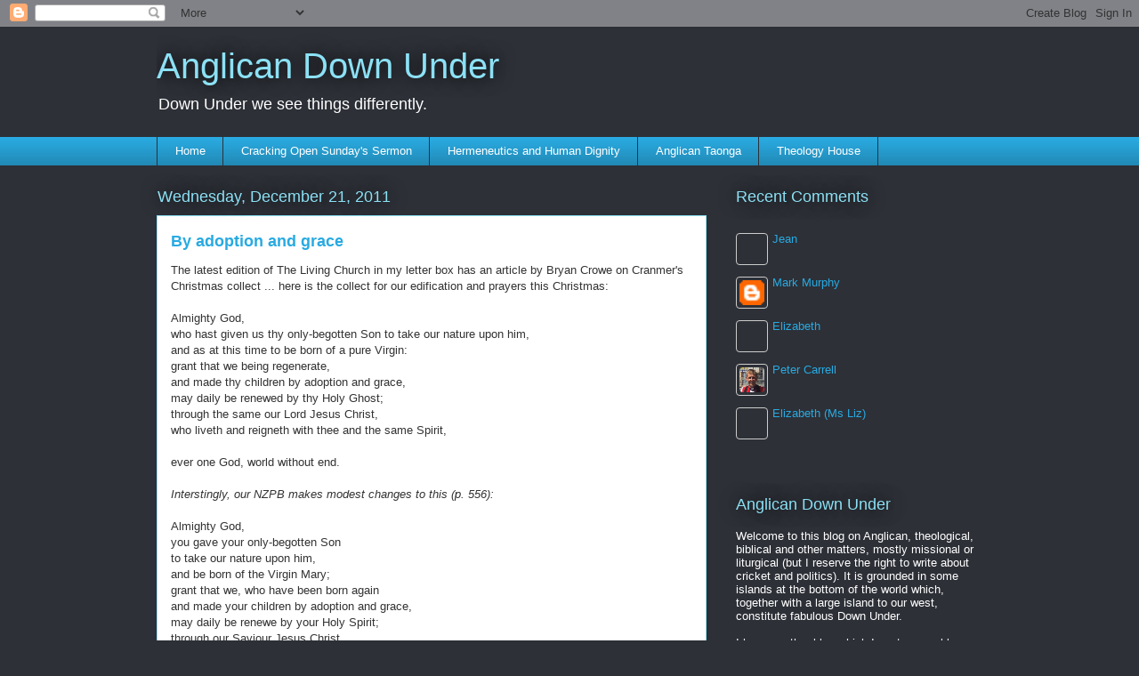

--- FILE ---
content_type: text/html; charset=UTF-8
request_url: https://anglicandownunder.blogspot.com/2011/12/by-adoption-and-grace.html
body_size: 28234
content:
<!DOCTYPE html>
<html class='v2' dir='ltr' lang='en'>
<head>
<link href='https://www.blogger.com/static/v1/widgets/335934321-css_bundle_v2.css' rel='stylesheet' type='text/css'/>
<meta content='width=1100' name='viewport'/>
<meta content='text/html; charset=UTF-8' http-equiv='Content-Type'/>
<meta content='blogger' name='generator'/>
<link href='https://anglicandownunder.blogspot.com/favicon.ico' rel='icon' type='image/x-icon'/>
<link href='http://anglicandownunder.blogspot.com/2011/12/by-adoption-and-grace.html' rel='canonical'/>
<link rel="alternate" type="application/atom+xml" title="Anglican Down Under - Atom" href="https://anglicandownunder.blogspot.com/feeds/posts/default" />
<link rel="alternate" type="application/rss+xml" title="Anglican Down Under - RSS" href="https://anglicandownunder.blogspot.com/feeds/posts/default?alt=rss" />
<link rel="service.post" type="application/atom+xml" title="Anglican Down Under - Atom" href="https://www.blogger.com/feeds/3915617830446943975/posts/default" />

<link rel="alternate" type="application/atom+xml" title="Anglican Down Under - Atom" href="https://anglicandownunder.blogspot.com/feeds/3553704089392070874/comments/default" />
<!--Can't find substitution for tag [blog.ieCssRetrofitLinks]-->
<meta content='http://anglicandownunder.blogspot.com/2011/12/by-adoption-and-grace.html' property='og:url'/>
<meta content='By adoption and grace' property='og:title'/>
<meta content='The latest edition of The Living Church in my letter box has an article by Bryan Crowe on Cranmer&#39;s Christmas collect ... here is the collec...' property='og:description'/>
<title>Anglican Down Under: By adoption and grace</title>
<style id='page-skin-1' type='text/css'><!--
/*
-----------------------------------------------
Blogger Template Style
Name:     Awesome Inc.
Designer: Tina Chen
URL:      tinachen.org
----------------------------------------------- */
/* Content
----------------------------------------------- */
body {
font: normal normal 13px Arial, Tahoma, Helvetica, FreeSans, sans-serif;
color: #333333;
background: #2d3037 none repeat scroll top left;
}
html body .content-outer {
min-width: 0;
max-width: 100%;
width: 100%;
}
a:link {
text-decoration: none;
color: #29aae1;
}
a:visited {
text-decoration: none;
color: #015782;
}
a:hover {
text-decoration: underline;
color: #29aae1;
}
.body-fauxcolumn-outer .cap-top {
position: absolute;
z-index: 1;
height: 276px;
width: 100%;
background: transparent none repeat-x scroll top left;
_background-image: none;
}
/* Columns
----------------------------------------------- */
.content-inner {
padding: 0;
}
.header-inner .section {
margin: 0 16px;
}
.tabs-inner .section {
margin: 0 16px;
}
.main-inner {
padding-top: 55px;
}
.main-inner .column-center-inner,
.main-inner .column-left-inner,
.main-inner .column-right-inner {
padding: 0 5px;
}
*+html body .main-inner .column-center-inner {
margin-top: -55px;
}
#layout .main-inner .column-center-inner {
margin-top: 0;
}
/* Header
----------------------------------------------- */
.header-outer {
margin: 0 0 15px 0;
background: transparent none repeat scroll 0 0;
}
.Header h1 {
font: normal normal 40px Arial, Tahoma, Helvetica, FreeSans, sans-serif;
color: #8ce1f5;
text-shadow: 0 0 20px #000000;
}
.Header h1 a {
color: #8ce1f5;
}
.Header .description {
font: normal normal 18px Arial, Tahoma, Helvetica, FreeSans, sans-serif;
color: #ffffff;
}
.header-inner .Header .titlewrapper,
.header-inner .Header .descriptionwrapper {
padding-left: 0;
padding-right: 0;
margin-bottom: 0;
}
.header-inner .Header .titlewrapper {
padding-top: 22px;
}
/* Tabs
----------------------------------------------- */
.tabs-outer {
overflow: hidden;
position: relative;
background: #29aae1 url(https://resources.blogblog.com/blogblog/data/1kt/awesomeinc/tabs_gradient_light.png) repeat scroll 0 0;
}
#layout .tabs-outer {
overflow: visible;
}
.tabs-cap-top, .tabs-cap-bottom {
position: absolute;
width: 100%;
border-top: 1px solid #2d3037;
}
.tabs-cap-bottom {
bottom: 0;
}
.tabs-inner .widget li a {
display: inline-block;
margin: 0;
padding: .6em 1.5em;
font: normal normal 13px Arial, Tahoma, Helvetica, FreeSans, sans-serif;
color: #ffffff;
border-top: 1px solid #2d3037;
border-bottom: 1px solid #2d3037;
border-left: 1px solid #2d3037;
height: 16px;
line-height: 16px;
}
.tabs-inner .widget li:last-child a {
border-right: 1px solid #2d3037;
}
.tabs-inner .widget li.selected a, .tabs-inner .widget li a:hover {
background: #01689c url(https://resources.blogblog.com/blogblog/data/1kt/awesomeinc/tabs_gradient_light.png) repeat-x scroll 0 -100px;
color: #ffffff;
}
/* Headings
----------------------------------------------- */
h2 {
font: normal normal 18px Arial, Tahoma, Helvetica, FreeSans, sans-serif;
color: #8ce1f5;
}
/* Widgets
----------------------------------------------- */
.main-inner .section {
margin: 0 27px;
padding: 0;
}
.main-inner .column-left-outer,
.main-inner .column-right-outer {
margin-top: -3.3em;
}
#layout .main-inner .column-left-outer,
#layout .main-inner .column-right-outer {
margin-top: 0;
}
.main-inner .column-left-inner,
.main-inner .column-right-inner {
background: transparent none repeat 0 0;
-moz-box-shadow: 0 0 0 rgba(0, 0, 0, .2);
-webkit-box-shadow: 0 0 0 rgba(0, 0, 0, .2);
-goog-ms-box-shadow: 0 0 0 rgba(0, 0, 0, .2);
box-shadow: 0 0 0 rgba(0, 0, 0, .2);
-moz-border-radius: 0;
-webkit-border-radius: 0;
-goog-ms-border-radius: 0;
border-radius: 0;
}
#layout .main-inner .column-left-inner,
#layout .main-inner .column-right-inner {
margin-top: 0;
}
.sidebar .widget {
font: normal normal 13px Arial, Tahoma, Helvetica, FreeSans, sans-serif;
color: #ffffff;
}
.sidebar .widget a:link {
color: #29aae1;
}
.sidebar .widget a:visited {
color: #015782;
}
.sidebar .widget a:hover {
color: #29aae1;
}
.sidebar .widget h2 {
text-shadow: 0 0 20px #000000;
}
.main-inner .widget {
background-color: transparent;
border: 1px solid transparent;
padding: 0 0 15px;
margin: 20px -16px;
-moz-box-shadow: 0 0 0 rgba(0, 0, 0, .2);
-webkit-box-shadow: 0 0 0 rgba(0, 0, 0, .2);
-goog-ms-box-shadow: 0 0 0 rgba(0, 0, 0, .2);
box-shadow: 0 0 0 rgba(0, 0, 0, .2);
-moz-border-radius: 0;
-webkit-border-radius: 0;
-goog-ms-border-radius: 0;
border-radius: 0;
}
.main-inner .widget h2 {
margin: 0 -0;
padding: .6em 0 .5em;
border-bottom: 1px solid transparent;
}
.footer-inner .widget h2 {
padding: 0 0 .4em;
border-bottom: 1px solid transparent;
}
.main-inner .widget h2 + div, .footer-inner .widget h2 + div {
border-top: 0 solid transparent;
padding-top: 8px;
}
.main-inner .widget .widget-content {
margin: 0 -0;
padding: 7px 0 0;
}
.main-inner .widget ul, .main-inner .widget #ArchiveList ul.flat {
margin: -8px -15px 0;
padding: 0;
list-style: none;
}
.main-inner .widget #ArchiveList {
margin: -8px 0 0;
}
.main-inner .widget ul li, .main-inner .widget #ArchiveList ul.flat li {
padding: .5em 15px;
text-indent: 0;
color: #ffffff;
border-top: 0 solid transparent;
border-bottom: 1px solid transparent;
}
.main-inner .widget #ArchiveList ul li {
padding-top: .25em;
padding-bottom: .25em;
}
.main-inner .widget ul li:first-child, .main-inner .widget #ArchiveList ul.flat li:first-child {
border-top: none;
}
.main-inner .widget ul li:last-child, .main-inner .widget #ArchiveList ul.flat li:last-child {
border-bottom: none;
}
.post-body {
position: relative;
}
.main-inner .widget .post-body ul {
padding: 0 2.5em;
margin: .5em 0;
list-style: disc;
}
.main-inner .widget .post-body ul li {
padding: 0.25em 0;
margin-bottom: .25em;
color: #333333;
border: none;
}
.footer-inner .widget ul {
padding: 0;
list-style: none;
}
.widget .zippy {
color: #ffffff;
}
/* Posts
----------------------------------------------- */
body .main-inner .Blog {
padding: 0;
margin-bottom: 1em;
background-color: transparent;
border: none;
-moz-box-shadow: 0 0 0 rgba(0, 0, 0, 0);
-webkit-box-shadow: 0 0 0 rgba(0, 0, 0, 0);
-goog-ms-box-shadow: 0 0 0 rgba(0, 0, 0, 0);
box-shadow: 0 0 0 rgba(0, 0, 0, 0);
}
.main-inner .section:last-child .Blog:last-child {
padding: 0;
margin-bottom: 1em;
}
.main-inner .widget h2.date-header {
margin: 0 -15px 1px;
padding: 0 0 0 0;
font: normal normal 18px Arial, Tahoma, Helvetica, FreeSans, sans-serif;
color: #8ce1f5;
background: transparent none no-repeat fixed center center;
border-top: 0 solid transparent;
border-bottom: 1px solid transparent;
-moz-border-radius-topleft: 0;
-moz-border-radius-topright: 0;
-webkit-border-top-left-radius: 0;
-webkit-border-top-right-radius: 0;
border-top-left-radius: 0;
border-top-right-radius: 0;
position: absolute;
bottom: 100%;
left: 0;
text-shadow: 0 0 20px #000000;
}
.main-inner .widget h2.date-header span {
font: normal normal 18px Arial, Tahoma, Helvetica, FreeSans, sans-serif;
display: block;
padding: .5em 15px;
border-left: 0 solid transparent;
border-right: 0 solid transparent;
}
.date-outer {
position: relative;
margin: 55px 0 20px;
padding: 0 15px;
background-color: #ffffff;
border: 1px solid #8ce1f5;
-moz-box-shadow: 0 0 0 rgba(0, 0, 0, .2);
-webkit-box-shadow: 0 0 0 rgba(0, 0, 0, .2);
-goog-ms-box-shadow: 0 0 0 rgba(0, 0, 0, .2);
box-shadow: 0 0 0 rgba(0, 0, 0, .2);
-moz-border-radius: 0;
-webkit-border-radius: 0;
-goog-ms-border-radius: 0;
border-radius: 0;
}
.date-outer:first-child {
margin-top: 0;
}
.date-outer:last-child {
margin-bottom: 0;
-moz-border-radius-bottomleft: 0;
-moz-border-radius-bottomright: 0;
-webkit-border-bottom-left-radius: 0;
-webkit-border-bottom-right-radius: 0;
-goog-ms-border-bottom-left-radius: 0;
-goog-ms-border-bottom-right-radius: 0;
border-bottom-left-radius: 0;
border-bottom-right-radius: 0;
}
.date-posts {
margin: 0 -0;
padding: 0 0;
clear: both;
}
.post-outer, .inline-ad {
border-top: 1px solid #8ce1f5;
margin: 0 -0;
padding: 15px 0;
}
.post-outer {
padding-bottom: 10px;
}
.post-outer:first-child {
padding-top: 10px;
border-top: none;
}
.post-outer:last-child, .inline-ad:last-child {
border-bottom: none;
}
.post-body {
position: relative;
}
.post-body img {
padding: 8px;
background: #ffffff;
border: 1px solid #cccccc;
-moz-box-shadow: 0 0 20px rgba(0, 0, 0, .2);
-webkit-box-shadow: 0 0 20px rgba(0, 0, 0, .2);
box-shadow: 0 0 20px rgba(0, 0, 0, .2);
-moz-border-radius: 0;
-webkit-border-radius: 0;
border-radius: 0;
}
h3.post-title, h4 {
font: normal bold 18px Arial, Tahoma, Helvetica, FreeSans, sans-serif;
color: #29aae1;
}
h3.post-title a {
font: normal bold 18px Arial, Tahoma, Helvetica, FreeSans, sans-serif;
color: #29aae1;
}
h3.post-title a:hover {
color: #29aae1;
text-decoration: underline;
}
.post-header {
margin: 0 0 1em;
}
.post-body {
line-height: 1.4;
}
.post-outer h2 {
color: #333333;
}
.post-footer {
margin: 1.5em 0 0;
}
#blog-pager {
padding: 15px;
font-size: 120%;
background-color: transparent;
border: 1px solid transparent;
-moz-box-shadow: 0 0 0 rgba(0, 0, 0, .2);
-webkit-box-shadow: 0 0 0 rgba(0, 0, 0, .2);
-goog-ms-box-shadow: 0 0 0 rgba(0, 0, 0, .2);
box-shadow: 0 0 0 rgba(0, 0, 0, .2);
-moz-border-radius: 0;
-webkit-border-radius: 0;
-goog-ms-border-radius: 0;
border-radius: 0;
-moz-border-radius-topleft: 0;
-moz-border-radius-topright: 0;
-webkit-border-top-left-radius: 0;
-webkit-border-top-right-radius: 0;
-goog-ms-border-top-left-radius: 0;
-goog-ms-border-top-right-radius: 0;
border-top-left-radius: 0;
border-top-right-radius-topright: 0;
margin-top: 0;
}
.blog-feeds, .post-feeds {
margin: 1em 0;
text-align: center;
color: #ffffff;
}
.blog-feeds a, .post-feeds a {
color: #29aae1;
}
.blog-feeds a:visited, .post-feeds a:visited {
color: #015782;
}
.blog-feeds a:hover, .post-feeds a:hover {
color: #29aae1;
}
.post-outer .comments {
margin-top: 2em;
}
/* Comments
----------------------------------------------- */
.comments .comments-content .icon.blog-author {
background-repeat: no-repeat;
background-image: url([data-uri]);
}
.comments .comments-content .loadmore a {
border-top: 1px solid #2d3037;
border-bottom: 1px solid #2d3037;
}
.comments .continue {
border-top: 2px solid #2d3037;
}
/* Footer
----------------------------------------------- */
.footer-outer {
margin: -0 0 -1px;
padding: 0 0 0;
color: #ffffff;
overflow: hidden;
}
.footer-fauxborder-left {
border-top: 1px solid transparent;
background: transparent none repeat scroll 0 0;
-moz-box-shadow: 0 0 0 rgba(0, 0, 0, .2);
-webkit-box-shadow: 0 0 0 rgba(0, 0, 0, .2);
-goog-ms-box-shadow: 0 0 0 rgba(0, 0, 0, .2);
box-shadow: 0 0 0 rgba(0, 0, 0, .2);
margin: 0 -0;
}
/* Mobile
----------------------------------------------- */
body.mobile {
background-size: auto;
}
.mobile .body-fauxcolumn-outer {
background: transparent none repeat scroll top left;
}
*+html body.mobile .main-inner .column-center-inner {
margin-top: 0;
}
.mobile .main-inner .widget {
padding: 0 0 15px;
}
.mobile .main-inner .widget h2 + div,
.mobile .footer-inner .widget h2 + div {
border-top: none;
padding-top: 0;
}
.mobile .footer-inner .widget h2 {
padding: 0.5em 0;
border-bottom: none;
}
.mobile .main-inner .widget .widget-content {
margin: 0;
padding: 7px 0 0;
}
.mobile .main-inner .widget ul,
.mobile .main-inner .widget #ArchiveList ul.flat {
margin: 0 -15px 0;
}
.mobile .main-inner .widget h2.date-header {
left: 0;
}
.mobile .date-header span {
padding: 0.4em 0;
}
.mobile .date-outer:first-child {
margin-bottom: 0;
border: 1px solid #8ce1f5;
-moz-border-radius-topleft: 0;
-moz-border-radius-topright: 0;
-webkit-border-top-left-radius: 0;
-webkit-border-top-right-radius: 0;
-goog-ms-border-top-left-radius: 0;
-goog-ms-border-top-right-radius: 0;
border-top-left-radius: 0;
border-top-right-radius: 0;
}
.mobile .date-outer {
border-color: #8ce1f5;
border-width: 0 1px 1px;
}
.mobile .date-outer:last-child {
margin-bottom: 0;
}
.mobile .main-inner {
padding: 0;
}
.mobile .header-inner .section {
margin: 0;
}
.mobile .post-outer, .mobile .inline-ad {
padding: 5px 0;
}
.mobile .tabs-inner .section {
margin: 0 10px;
}
.mobile .main-inner .widget h2 {
margin: 0;
padding: 0;
}
.mobile .main-inner .widget h2.date-header span {
padding: 0;
}
.mobile .main-inner .widget .widget-content {
margin: 0;
padding: 7px 0 0;
}
.mobile #blog-pager {
border: 1px solid transparent;
background: transparent none repeat scroll 0 0;
}
.mobile .main-inner .column-left-inner,
.mobile .main-inner .column-right-inner {
background: transparent none repeat 0 0;
-moz-box-shadow: none;
-webkit-box-shadow: none;
-goog-ms-box-shadow: none;
box-shadow: none;
}
.mobile .date-posts {
margin: 0;
padding: 0;
}
.mobile .footer-fauxborder-left {
margin: 0;
border-top: inherit;
}
.mobile .main-inner .section:last-child .Blog:last-child {
margin-bottom: 0;
}
.mobile-index-contents {
color: #333333;
}
.mobile .mobile-link-button {
background: #29aae1 url(https://resources.blogblog.com/blogblog/data/1kt/awesomeinc/tabs_gradient_light.png) repeat scroll 0 0;
}
.mobile-link-button a:link, .mobile-link-button a:visited {
color: #ffffff;
}
.mobile .tabs-inner .PageList .widget-content {
background: transparent;
border-top: 1px solid;
border-color: #2d3037;
color: #ffffff;
}
.mobile .tabs-inner .PageList .widget-content .pagelist-arrow {
border-left: 1px solid #2d3037;
}

--></style>
<style id='template-skin-1' type='text/css'><!--
body {
min-width: 960px;
}
.content-outer, .content-fauxcolumn-outer, .region-inner {
min-width: 960px;
max-width: 960px;
_width: 960px;
}
.main-inner .columns {
padding-left: 0;
padding-right: 310px;
}
.main-inner .fauxcolumn-center-outer {
left: 0;
right: 310px;
/* IE6 does not respect left and right together */
_width: expression(this.parentNode.offsetWidth -
parseInt("0") -
parseInt("310px") + 'px');
}
.main-inner .fauxcolumn-left-outer {
width: 0;
}
.main-inner .fauxcolumn-right-outer {
width: 310px;
}
.main-inner .column-left-outer {
width: 0;
right: 100%;
margin-left: -0;
}
.main-inner .column-right-outer {
width: 310px;
margin-right: -310px;
}
#layout {
min-width: 0;
}
#layout .content-outer {
min-width: 0;
width: 800px;
}
#layout .region-inner {
min-width: 0;
width: auto;
}
body#layout div.add_widget {
padding: 8px;
}
body#layout div.add_widget a {
margin-left: 32px;
}
--></style>
<link href='https://www.blogger.com/dyn-css/authorization.css?targetBlogID=3915617830446943975&amp;zx=1b9412c5-a1d9-4e40-8de4-e06adc73c2a6' media='none' onload='if(media!=&#39;all&#39;)media=&#39;all&#39;' rel='stylesheet'/><noscript><link href='https://www.blogger.com/dyn-css/authorization.css?targetBlogID=3915617830446943975&amp;zx=1b9412c5-a1d9-4e40-8de4-e06adc73c2a6' rel='stylesheet'/></noscript>
<meta name='google-adsense-platform-account' content='ca-host-pub-1556223355139109'/>
<meta name='google-adsense-platform-domain' content='blogspot.com'/>

</head>
<body class='loading variant-icy'>
<div class='navbar section' id='navbar' name='Navbar'><div class='widget Navbar' data-version='1' id='Navbar1'><script type="text/javascript">
    function setAttributeOnload(object, attribute, val) {
      if(window.addEventListener) {
        window.addEventListener('load',
          function(){ object[attribute] = val; }, false);
      } else {
        window.attachEvent('onload', function(){ object[attribute] = val; });
      }
    }
  </script>
<div id="navbar-iframe-container"></div>
<script type="text/javascript" src="https://apis.google.com/js/platform.js"></script>
<script type="text/javascript">
      gapi.load("gapi.iframes:gapi.iframes.style.bubble", function() {
        if (gapi.iframes && gapi.iframes.getContext) {
          gapi.iframes.getContext().openChild({
              url: 'https://www.blogger.com/navbar/3915617830446943975?po\x3d3553704089392070874\x26origin\x3dhttps://anglicandownunder.blogspot.com',
              where: document.getElementById("navbar-iframe-container"),
              id: "navbar-iframe"
          });
        }
      });
    </script><script type="text/javascript">
(function() {
var script = document.createElement('script');
script.type = 'text/javascript';
script.src = '//pagead2.googlesyndication.com/pagead/js/google_top_exp.js';
var head = document.getElementsByTagName('head')[0];
if (head) {
head.appendChild(script);
}})();
</script>
</div></div>
<div class='body-fauxcolumns'>
<div class='fauxcolumn-outer body-fauxcolumn-outer'>
<div class='cap-top'>
<div class='cap-left'></div>
<div class='cap-right'></div>
</div>
<div class='fauxborder-left'>
<div class='fauxborder-right'></div>
<div class='fauxcolumn-inner'>
</div>
</div>
<div class='cap-bottom'>
<div class='cap-left'></div>
<div class='cap-right'></div>
</div>
</div>
</div>
<div class='content'>
<div class='content-fauxcolumns'>
<div class='fauxcolumn-outer content-fauxcolumn-outer'>
<div class='cap-top'>
<div class='cap-left'></div>
<div class='cap-right'></div>
</div>
<div class='fauxborder-left'>
<div class='fauxborder-right'></div>
<div class='fauxcolumn-inner'>
</div>
</div>
<div class='cap-bottom'>
<div class='cap-left'></div>
<div class='cap-right'></div>
</div>
</div>
</div>
<div class='content-outer'>
<div class='content-cap-top cap-top'>
<div class='cap-left'></div>
<div class='cap-right'></div>
</div>
<div class='fauxborder-left content-fauxborder-left'>
<div class='fauxborder-right content-fauxborder-right'></div>
<div class='content-inner'>
<header>
<div class='header-outer'>
<div class='header-cap-top cap-top'>
<div class='cap-left'></div>
<div class='cap-right'></div>
</div>
<div class='fauxborder-left header-fauxborder-left'>
<div class='fauxborder-right header-fauxborder-right'></div>
<div class='region-inner header-inner'>
<div class='header section' id='header' name='Header'><div class='widget Header' data-version='1' id='Header1'>
<div id='header-inner'>
<div class='titlewrapper'>
<h1 class='title'>
<a href='https://anglicandownunder.blogspot.com/'>
Anglican Down Under
</a>
</h1>
</div>
<div class='descriptionwrapper'>
<p class='description'><span>Down Under we see things differently. </span></p>
</div>
</div>
</div></div>
</div>
</div>
<div class='header-cap-bottom cap-bottom'>
<div class='cap-left'></div>
<div class='cap-right'></div>
</div>
</div>
</header>
<div class='tabs-outer'>
<div class='tabs-cap-top cap-top'>
<div class='cap-left'></div>
<div class='cap-right'></div>
</div>
<div class='fauxborder-left tabs-fauxborder-left'>
<div class='fauxborder-right tabs-fauxborder-right'></div>
<div class='region-inner tabs-inner'>
<div class='tabs section' id='crosscol' name='Cross-Column'><div class='widget PageList' data-version='1' id='PageList1'>
<h2>Pages</h2>
<div class='widget-content'>
<ul>
<li>
<a href='https://anglicandownunder.blogspot.com/'>Home</a>
</li>
<li>
<a href='http://preachingdownunder.blogspot.co.nz/'>Cracking Open Sunday's Sermon</a>
</li>
<li>
<a href='http://hermdownunder.blogspot.co.nz/'>Hermeneutics and Human Dignity</a>
</li>
<li>
<a href='http://anglicantaonga.org.nz/'>Anglican Taonga</a>
</li>
<li>
<a href='http://www.theologyhouse.ac.nz/'>Theology House</a>
</li>
</ul>
<div class='clear'></div>
</div>
</div></div>
<div class='tabs no-items section' id='crosscol-overflow' name='Cross-Column 2'></div>
</div>
</div>
<div class='tabs-cap-bottom cap-bottom'>
<div class='cap-left'></div>
<div class='cap-right'></div>
</div>
</div>
<div class='main-outer'>
<div class='main-cap-top cap-top'>
<div class='cap-left'></div>
<div class='cap-right'></div>
</div>
<div class='fauxborder-left main-fauxborder-left'>
<div class='fauxborder-right main-fauxborder-right'></div>
<div class='region-inner main-inner'>
<div class='columns fauxcolumns'>
<div class='fauxcolumn-outer fauxcolumn-center-outer'>
<div class='cap-top'>
<div class='cap-left'></div>
<div class='cap-right'></div>
</div>
<div class='fauxborder-left'>
<div class='fauxborder-right'></div>
<div class='fauxcolumn-inner'>
</div>
</div>
<div class='cap-bottom'>
<div class='cap-left'></div>
<div class='cap-right'></div>
</div>
</div>
<div class='fauxcolumn-outer fauxcolumn-left-outer'>
<div class='cap-top'>
<div class='cap-left'></div>
<div class='cap-right'></div>
</div>
<div class='fauxborder-left'>
<div class='fauxborder-right'></div>
<div class='fauxcolumn-inner'>
</div>
</div>
<div class='cap-bottom'>
<div class='cap-left'></div>
<div class='cap-right'></div>
</div>
</div>
<div class='fauxcolumn-outer fauxcolumn-right-outer'>
<div class='cap-top'>
<div class='cap-left'></div>
<div class='cap-right'></div>
</div>
<div class='fauxborder-left'>
<div class='fauxborder-right'></div>
<div class='fauxcolumn-inner'>
</div>
</div>
<div class='cap-bottom'>
<div class='cap-left'></div>
<div class='cap-right'></div>
</div>
</div>
<!-- corrects IE6 width calculation -->
<div class='columns-inner'>
<div class='column-center-outer'>
<div class='column-center-inner'>
<div class='main section' id='main' name='Main'><div class='widget Blog' data-version='1' id='Blog1'>
<div class='blog-posts hfeed'>

          <div class="date-outer">
        
<h2 class='date-header'><span>Wednesday, December 21, 2011</span></h2>

          <div class="date-posts">
        
<div class='post-outer'>
<div class='post hentry uncustomized-post-template' itemprop='blogPost' itemscope='itemscope' itemtype='http://schema.org/BlogPosting'>
<meta content='3915617830446943975' itemprop='blogId'/>
<meta content='3553704089392070874' itemprop='postId'/>
<a name='3553704089392070874'></a>
<h3 class='post-title entry-title' itemprop='name'>
By adoption and grace
</h3>
<div class='post-header'>
<div class='post-header-line-1'></div>
</div>
<div class='post-body entry-content' id='post-body-3553704089392070874' itemprop='description articleBody'>
The latest edition of The Living Church in my letter box has an article by Bryan Crowe on Cranmer's Christmas collect ... here is the collect for our edification and prayers this Christmas:<br />
<br />
Almighty God,<br />
who hast given us thy only-begotten Son to take our nature upon him,<br />
and as at this time to be born of a pure Virgin:<br />
grant that we being regenerate,<br />
and made thy children by adoption and grace,<br />
may daily be renewed by thy Holy Ghost;<br />
through the same our Lord Jesus Christ,<br />
who liveth and reigneth with thee and the same Spirit,<br />
<br />
ever one God, world without end.<br />
<br />
<em>Interstingly, our NZPB makes modest changes to this (p. 556):</em><br />
<br />
Almighty God,<br />
you gave your only-begotten Son<br />
to take our nature upon him,<br />
and be born of the Virgin Mary;<br />
grant that we, who have been born again<br />
and made your children by adoption and grace,<br />
may daily be renewe by your Holy Spirit;<br />
through our Saviour Jesus Christ,<br />
who lives and reigns with you and the Holy Spirit,<br />
one God now and for ever.
<div style='clear: both;'></div>
</div>
<div class='post-footer'>
<div class='post-footer-line post-footer-line-1'>
<span class='post-author vcard'>
Posted by
<span class='fn' itemprop='author' itemscope='itemscope' itemtype='http://schema.org/Person'>
<meta content='https://www.blogger.com/profile/09535218286799156659' itemprop='url'/>
<a class='g-profile' href='https://www.blogger.com/profile/09535218286799156659' rel='author' title='author profile'>
<span itemprop='name'>Peter Carrell</span>
</a>
</span>
</span>
<span class='post-timestamp'>
at
<meta content='http://anglicandownunder.blogspot.com/2011/12/by-adoption-and-grace.html' itemprop='url'/>
<a class='timestamp-link' href='https://anglicandownunder.blogspot.com/2011/12/by-adoption-and-grace.html' rel='bookmark' title='permanent link'><abbr class='published' itemprop='datePublished' title='2011-12-21T07:33:00+13:00'>7:33&#8239;AM</abbr></a>
</span>
<span class='post-comment-link'>
</span>
<span class='post-icons'>
<span class='item-action'>
<a href='https://www.blogger.com/email-post/3915617830446943975/3553704089392070874' title='Email Post'>
<img alt='' class='icon-action' height='13' src='https://resources.blogblog.com/img/icon18_email.gif' width='18'/>
</a>
</span>
<span class='item-control blog-admin pid-1585618442'>
<a href='https://www.blogger.com/post-edit.g?blogID=3915617830446943975&postID=3553704089392070874&from=pencil' title='Edit Post'>
<img alt='' class='icon-action' height='18' src='https://resources.blogblog.com/img/icon18_edit_allbkg.gif' width='18'/>
</a>
</span>
</span>
<div class='post-share-buttons goog-inline-block'>
</div>
</div>
<div class='post-footer-line post-footer-line-2'>
<span class='post-labels'>
</span>
</div>
<div class='post-footer-line post-footer-line-3'>
<span class='post-location'>
</span>
</div>
</div>
</div>
<div class='comments' id='comments'>
<a name='comments'></a>
<h4>4 comments:</h4>
<div id='Blog1_comments-block-wrapper'>
<dl class='avatar-comment-indent' id='comments-block'>
<dt class='comment-author ' id='c6455398554366361863'>
<a name='c6455398554366361863'></a>
<div class="avatar-image-container vcard"><span dir="ltr"><a href="https://www.blogger.com/profile/11822769747947139669" target="" rel="nofollow" onclick="" class="avatar-hovercard" id="av-6455398554366361863-11822769747947139669"><img src="https://resources.blogblog.com/img/blank.gif" width="35" height="35" class="delayLoad" style="display: none;" longdesc="//blogger.googleusercontent.com/img/b/R29vZ2xl/AVvXsEgkXAx8j7WptV5m_PjOHleWDXnJ1h64ZHnxUI3fqG7bf1oEl5lsNMNH1Il4iG063RY4Z6eTGrHJmXxfW2MJfJV7ySEtTu1G4rqnGU6frvjiDHStkYLaWqk4WCpTa9i6sww/s45-c/twitteravatar3.jpg" alt="" title="liturgy">

<noscript><img src="//blogger.googleusercontent.com/img/b/R29vZ2xl/AVvXsEgkXAx8j7WptV5m_PjOHleWDXnJ1h64ZHnxUI3fqG7bf1oEl5lsNMNH1Il4iG063RY4Z6eTGrHJmXxfW2MJfJV7ySEtTu1G4rqnGU6frvjiDHStkYLaWqk4WCpTa9i6sww/s45-c/twitteravatar3.jpg" width="35" height="35" class="photo" alt=""></noscript></a></span></div>
<a href='https://www.blogger.com/profile/11822769747947139669' rel='nofollow'>liturgy</a>
said...
</dt>
<dd class='comment-body' id='Blog1_cmt-6455398554366361863'>
<p>
Thanks, Peter,<br />my reflection on this collect is here:<br />http://www.liturgy.co.nz/reflection/556b.html<br /><br />Blessings<br /><br />Bosco
</p>
</dd>
<dd class='comment-footer'>
<span class='comment-timestamp'>
<a href='https://anglicandownunder.blogspot.com/2011/12/by-adoption-and-grace.html?showComment=1324417294546#c6455398554366361863' title='comment permalink'>
December 21, 2011 at 10:41&#8239;AM
</a>
<span class='item-control blog-admin pid-799682602'>
<a class='comment-delete' href='https://www.blogger.com/comment/delete/3915617830446943975/6455398554366361863' title='Delete Comment'>
<img src='https://resources.blogblog.com/img/icon_delete13.gif'/>
</a>
</span>
</span>
</dd>
<dt class='comment-author ' id='c7541205400169567572'>
<a name='c7541205400169567572'></a>
<div class="avatar-image-container avatar-stock"><span dir="ltr"><a href="http://kiwianglo.wordpress.com" target="" rel="nofollow" onclick=""><img src="//resources.blogblog.com/img/blank.gif" width="35" height="35" alt="" title="Father Ron Smith">

</a></span></div>
<a href='http://kiwianglo.wordpress.com' rel='nofollow'>Father Ron Smith</a>
said...
</dt>
<dd class='comment-body' id='Blog1_cmt-7541205400169567572'>
<p>
Thank God. It is not by &#39;Good Works&#39; but purely by God&#39;s grace, that we are redeemed. Alleluia!<br /><br />Jesus said: &quot;Who are you calling good? There is One Alone who is Good&quot;
</p>
</dd>
<dd class='comment-footer'>
<span class='comment-timestamp'>
<a href='https://anglicandownunder.blogspot.com/2011/12/by-adoption-and-grace.html?showComment=1324422639601#c7541205400169567572' title='comment permalink'>
December 21, 2011 at 12:10&#8239;PM
</a>
<span class='item-control blog-admin pid-1206825980'>
<a class='comment-delete' href='https://www.blogger.com/comment/delete/3915617830446943975/7541205400169567572' title='Delete Comment'>
<img src='https://resources.blogblog.com/img/icon_delete13.gif'/>
</a>
</span>
</span>
</dd>
<dt class='comment-author blog-author' id='c3672118459454322760'>
<a name='c3672118459454322760'></a>
<div class="avatar-image-container vcard"><span dir="ltr"><a href="https://www.blogger.com/profile/09535218286799156659" target="" rel="nofollow" onclick="" class="avatar-hovercard" id="av-3672118459454322760-09535218286799156659"><img src="https://resources.blogblog.com/img/blank.gif" width="35" height="35" class="delayLoad" style="display: none;" longdesc="//blogger.googleusercontent.com/img/b/R29vZ2xl/AVvXsEiuzRKOjxKTUwjwpNpPHhj_qtl4UbeLwEJ2_hpqLllBIzcpa6UuRl-uq1OaObhABeGNu7MQQqLiCxaBRC3CMe470VFcyh7PbGqOnYJVOmNnHm4IxSMe_e1jqN5641th9A/s45-c/9F695D09-40DB-4F0B-922F-96017006F2C5.jpeg" alt="" title="Peter Carrell">

<noscript><img src="//blogger.googleusercontent.com/img/b/R29vZ2xl/AVvXsEiuzRKOjxKTUwjwpNpPHhj_qtl4UbeLwEJ2_hpqLllBIzcpa6UuRl-uq1OaObhABeGNu7MQQqLiCxaBRC3CMe470VFcyh7PbGqOnYJVOmNnHm4IxSMe_e1jqN5641th9A/s45-c/9F695D09-40DB-4F0B-922F-96017006F2C5.jpeg" width="35" height="35" class="photo" alt=""></noscript></a></span></div>
<a href='https://www.blogger.com/profile/09535218286799156659' rel='nofollow'>Peter Carrell</a>
said...
</dt>
<dd class='comment-body' id='Blog1_cmt-3672118459454322760'>
<p>
Good reflection, Bosco!<br /><br />It is indeed grace, Ron, revealed to us by the precious Scriptures of God, which itself is a provision of grace!
</p>
</dd>
<dd class='comment-footer'>
<span class='comment-timestamp'>
<a href='https://anglicandownunder.blogspot.com/2011/12/by-adoption-and-grace.html?showComment=1324431073067#c3672118459454322760' title='comment permalink'>
December 21, 2011 at 2:31&#8239;PM
</a>
<span class='item-control blog-admin pid-1585618442'>
<a class='comment-delete' href='https://www.blogger.com/comment/delete/3915617830446943975/3672118459454322760' title='Delete Comment'>
<img src='https://resources.blogblog.com/img/icon_delete13.gif'/>
</a>
</span>
</span>
</dd>
<dt class='comment-author ' id='c3126591556305601718'>
<a name='c3126591556305601718'></a>
<div class="avatar-image-container vcard"><span dir="ltr"><a href="https://www.blogger.com/profile/03067417779274226101" target="" rel="nofollow" onclick="" class="avatar-hovercard" id="av-3126591556305601718-03067417779274226101"><img src="https://resources.blogblog.com/img/blank.gif" width="35" height="35" class="delayLoad" style="display: none;" longdesc="//blogger.googleusercontent.com/img/b/R29vZ2xl/AVvXsEjXoGHTXI00mQrlco0tbw5MtFSP8YwdxLHb7zbHU-Iuxz8o_wDyfRLbOy-f4v_W8xUYAifqGe_P6LJ7sRx05VU46Xbxs2_jPivuaWR9LahR7FP6kYBiuSsfraxPtoUSuIU/s45-c/BCP+title.jpeg" alt="" title="laudable Practice">

<noscript><img src="//blogger.googleusercontent.com/img/b/R29vZ2xl/AVvXsEjXoGHTXI00mQrlco0tbw5MtFSP8YwdxLHb7zbHU-Iuxz8o_wDyfRLbOy-f4v_W8xUYAifqGe_P6LJ7sRx05VU46Xbxs2_jPivuaWR9LahR7FP6kYBiuSsfraxPtoUSuIU/s45-c/BCP+title.jpeg" width="35" height="35" class="photo" alt=""></noscript></a></span></div>
<a href='https://www.blogger.com/profile/03067417779274226101' rel='nofollow'>laudable Practice</a>
said...
</dt>
<dd class='comment-body' id='Blog1_cmt-3126591556305601718'>
<p>
Peter, many thanks for linking to the article - much appreciated.  It does strike me, however, that the change from &quot;pure Virgin&quot; to &quot;Virgin Mary&quot; is perhaps not without some significance.  There is at least a case to be made that &quot;pure Virgin&quot; was a soteriological rather than biological reference.  (And that is how ARCIC&#39;s &quot;Mary: Grace and Hope in Christ&quot; appears to interpret &quot;pure Virgin&quot;.)
</p>
</dd>
<dd class='comment-footer'>
<span class='comment-timestamp'>
<a href='https://anglicandownunder.blogspot.com/2011/12/by-adoption-and-grace.html?showComment=1324487308208#c3126591556305601718' title='comment permalink'>
December 22, 2011 at 6:08&#8239;AM
</a>
<span class='item-control blog-admin pid-440944558'>
<a class='comment-delete' href='https://www.blogger.com/comment/delete/3915617830446943975/3126591556305601718' title='Delete Comment'>
<img src='https://resources.blogblog.com/img/icon_delete13.gif'/>
</a>
</span>
</span>
</dd>
</dl>
</div>
<p class='comment-footer'>
<a href='https://www.blogger.com/comment/fullpage/post/3915617830446943975/3553704089392070874' onclick='javascript:window.open(this.href, "bloggerPopup", "toolbar=0,location=0,statusbar=1,menubar=0,scrollbars=yes,width=640,height=500"); return false;'>Post a Comment</a>
</p>
</div>
</div>

        </div></div>
      
</div>
<div class='blog-pager' id='blog-pager'>
<span id='blog-pager-newer-link'>
<a class='blog-pager-newer-link' href='https://anglicandownunder.blogspot.com/2011/12/covenant-7-no-covenant-1.html' id='Blog1_blog-pager-newer-link' title='Newer Post'>Newer Post</a>
</span>
<span id='blog-pager-older-link'>
<a class='blog-pager-older-link' href='https://anglicandownunder.blogspot.com/2011/12/flesh-became-word.html' id='Blog1_blog-pager-older-link' title='Older Post'>Older Post</a>
</span>
<a class='home-link' href='https://anglicandownunder.blogspot.com/'>Home</a>
</div>
<div class='clear'></div>
<div class='post-feeds'>
<div class='feed-links'>
Subscribe to:
<a class='feed-link' href='https://anglicandownunder.blogspot.com/feeds/3553704089392070874/comments/default' target='_blank' type='application/atom+xml'>Post Comments (Atom)</a>
</div>
</div>
</div></div>
</div>
</div>
<div class='column-left-outer'>
<div class='column-left-inner'>
<aside>
</aside>
</div>
</div>
<div class='column-right-outer'>
<div class='column-right-inner'>
<aside>
<div class='sidebar section' id='sidebar-right-1'><div class='widget HTML' data-version='1' id='HTML4'>
<h2 class='title'>Recent Comments</h2>
<div class='widget-content'>
<style type="text/css">
#blogger-item-widget-recent-comment .avatar {
    width: 28px;
    height: 28px;
    float: left;
    padding: 3px;
    border: 1px solid #CCC;
    margin: 3px 5px 0 0;
    -webkit-border-radius: 4px;
 -moz-border-radius: 4px;
 border-radius: 4px;
}
#blogger-item-widget-recent-comment .avatar img {
    min-width: 28px!important;
    max-width: 28px!important;
    min-height: 28px!important;
    max-height: 28px!important;
    -webkit-border-radius: 4px;
 -moz-border-radius: 4px;
 border-radius: 4px;
}
#blogger-item-widget-recent-comment .avatar a {
    z-index: 100;
 display: block;
 position: relative;
}
#blogger-item-widget-recent-comment .content a {
   /* font-size: 12px;*/
}
#blogger-item-widget-recent-comment .content span {
    color: #999;
    font-size: 12px;
    font-style: italic;
    padding: 0 0.3em;
}
#blogger-item-widget-recent-comment .item {
    margin: 10px 0;
    line-height:1.5em;
}
#blogger-item-widget-recent-comment .item-0 {
    /*margin: 0;*/
}
#blogger-item-widget-recent-comment .info {
    text-align: right;
    height:1.2em!important;
    overflow:hidden;
    line-height: 1em!important;
}
#blogger-item-widget-recent-comment .info a {
    font-weight: bold;
    font-size: 11px;
    color: #AAA;
    display:none;
}
#blogger-item-widget-recent-comment:hover .info a {
    display:inline!important;
}
#blogger-item-widget-recent-comment .item-last {
    margin: 10px 0 0 0;
}
</style>
<script type="text/JavaScript">
/*
Widget: Pro Recent Comments for Blogger
Author: Tien Nguyen
Website: http://bloggercando.blogspot.com
GNU licenese
*/
/*User setting*/
var Name_Number = 5; /*Number name display*/
var Show_Comment_Snippet = false;
var Show_Comment_Post_Title = false;
var Snippet_Len = 150;
var Hide_Copyright = false;
var Lang_on = 'on';/*the "on" word in your language*/
var Lang_said = 'said';
var Widget_Id = '|||]|||||]||]]]]|||]|||]|]]|]]]]|||]|||]|]]|]]]]|||]|||]||]|]]]]|]|]]|||]]]]|]|||]]]]]]]|]|||]]]]]]]]||]|]]]]]]]|||]|||]||||]]]]|||]||||||]]]]]]|||]||||]|||]]]]|||]|||||]|]]]]]]||]]||]]]]]]||]|]]]]]]]|||]|||]||||]]]]|||]||||||||]]]]|||]|||]|||]]]]]|||]|||]]||]]]]]|||]|||]||||]]]]|||]|||]|]]]]]]]|||]|||]||||]]]]|||]||||||||]]]]|||]|||||||]]]]]|||]|||]|]||]]]]|]|||]]|]]]]]||]]|||]]]]|||]||||]|||]]]]|||]|||]|||]]]]]|||]||||||]]]]]]|||]|||]|]|]]]]]|||]|||]||]|]]]]|||]|||]|||]]]]]|||]|||]|]]|]]]]|]|||]]|]]]]]||]]||]]]]]|||]|||]|||]]]]]|]|||]]|]]]]|||]|||]||||]]]]|||]||]|||]|]]]]|]|||]]]';

var HOST = '';
var _0x1be2=["\x62\x3D\x5B\x27\x7C\x7C\x7C\x7C\x27\x2C\x27\x30\x27\x2C\x27\x7C\x7C\x7C\x5D\x27\x2C\x27\x31\x27\x2C\x27\x7C\x7C\x5D\x7C\x27\x2C\x27\x32\x27\x2C\x27\x7C\x7C\x5D\x5D\x27\x2C\x27\x33\x27\x2C\x27\x7C\x5D\x7C\x7C\x27\x2C\x27\x34\x27\x2C\x27\x7C\x5D\x7C\x5D\x27\x2C\x27\x35\x27\x2C\x27\x7C\x5D\x5D\x7C\x27\x2C\x27\x36\x27\x2C\x27\x7C\x5D\x5D\x5D\x27\x2C\x27\x37\x27\x2C\x27\x5D\x7C\x7C\x7C\x27\x2C\x27\x38\x27\x2C\x27\x5D\x7C\x7C\x5D\x27\x2C\x27\x39\x27\x2C\x27\x31\x58\x27\x2C\x27\x31\x58\x27\x2C\x27\x27\x2C\x27\x27\x2C\x27\x54\x3A\x2F\x2F\x27\x2C\x27\x27\x2C\x27\x32\x4C\x3A\x2F\x2F\x27\x2C\x27\x27\x2C\x27\x32\x4D\x2E\x27\x2C\x27\x27\x2C\x27\x2E\x27\x2C\x27\x31\x58\x27\x2C\x27\x27\x2C\x27\x32\x57\x20\x32\x52\x20\x32\x58\x20\x32\x51\x20\x31\x41\x20\x73\x20\x3C\x31\x44\x3E\x27\x2C\x27\x3C\x2F\x31\x44\x3E\x20\x32\x4F\x20\x33\x7A\x20\x33\x73\x20\x33\x72\x20\x33\x6F\x20\x73\x20\x3C\x31\x44\x3E\x27\x2C\x27\x3C\x2F\x31\x44\x3E\x2E\x20\x33\x70\x20\x33\x74\x20\x32\x72\x20\x33\x78\x20\x33\x76\x20\x3C\x32\x4A\x3E\x3C\x61\x20\x4F\x3D\x22\x54\x3A\x2F\x2F\x32\x76\x2E\x32\x45\x2E\x5A\x2F\x32\x77\x2F\x32\x44\x2F\x32\x4B\x2D\x31\x4D\x2D\x31\x49\x2D\x31\x41\x2D\x73\x2D\x31\x79\x2E\x31\x56\x22\x20\x32\x73\x3D\x22\x32\x75\x22\x3E\x33\x6D\x20\x32\x72\x20\x33\x64\x3C\x2F\x61\x3E\x3C\x2F\x32\x4A\x3E\x27\x2C\x27\x33\x63\x27\x2C\x27\x31\x79\x2D\x31\x73\x2D\x31\x41\x2D\x31\x4D\x2D\x31\x49\x27\x2C\x27\x3C\x31\x78\x20\x33\x62\x3D\x22\x33\x66\x2F\x33\x67\x22\x20\x31\x64\x3D\x22\x27\x2C\x27\x22\x3E\x3C\x5C\x2F\x31\x78\x3E\x27\x2C\x27\x33\x6C\x2D\x27\x2C\x27\x2E\x31\x4A\x27\x2C\x27\x27\x2C\x27\x58\x27\x2C\x27\x27\x2C\x27\x43\x27\x2C\x27\x27\x2C\x27\x31\x7A\x27\x2C\x27\x32\x41\x27\x2C\x27\x27\x2C\x27\x54\x3A\x2F\x2F\x31\x76\x2E\x31\x71\x2E\x5A\x2F\x31\x6D\x2F\x32\x7A\x2E\x32\x62\x27\x2C\x27\x46\x27\x2C\x27\x4E\x27\x2C\x27\x45\x24\x31\x65\x27\x2C\x27\x54\x3A\x2F\x2F\x31\x76\x2E\x31\x71\x2E\x5A\x2F\x31\x6D\x2F\x32\x43\x2E\x32\x79\x27\x2C\x27\x63\x27\x2C\x27\x33\x6B\x2D\x27\x2C\x27\x27\x2C\x27\x31\x70\x27\x2C\x27\x58\x27\x2C\x27\x27\x2C\x27\x43\x27\x2C\x27\x27\x2C\x27\x4C\x27\x2C\x27\x27\x2C\x27\x7A\x27\x2C\x27\x27\x2C\x27\x27\x2C\x27\x27\x2C\x27\x27\x2C\x27\x31\x4A\x27\x2C\x27\x78\x27\x2C\x27\x32\x64\x27\x2C\x27\x33\x68\x27\x2C\x27\x32\x41\x27\x2C\x27\x27\x2C\x27\x54\x3A\x2F\x2F\x31\x76\x2E\x31\x71\x2E\x5A\x2F\x31\x6D\x2F\x32\x7A\x2E\x32\x62\x27\x2C\x27\x46\x27\x2C\x27\x4E\x27\x2C\x27\x45\x24\x31\x65\x27\x2C\x27\x54\x3A\x2F\x2F\x31\x76\x2E\x31\x71\x2E\x5A\x2F\x31\x6D\x2F\x32\x43\x2E\x32\x79\x27\x2C\x27\x27\x2C\x27\x32\x6C\x24\x32\x70\x27\x2C\x27\x31\x6C\x24\x32\x6D\x27\x2C\x27\x20\x27\x2C\x27\x27\x2C\x27\x27\x2C\x27\x27\x2C\x27\x27\x2C\x27\x31\x6C\x24\x6D\x2D\x31\x54\x2D\x31\x53\x27\x2C\x27\x31\x6C\x24\x6D\x2D\x31\x54\x2D\x31\x53\x27\x2C\x27\x31\x6C\x24\x6D\x2D\x31\x54\x2D\x31\x53\x27\x2C\x27\x2F\x32\x65\x2F\x27\x2C\x27\x2F\x7A\x2F\x27\x2C\x27\x3F\x32\x61\x3D\x69\x2D\x6D\x2D\x31\x78\x27\x2C\x27\x27\x2C\x27\x45\x24\x31\x74\x27\x2C\x27\x31\x79\x2E\x33\x69\x27\x2C\x27\x31\x6B\x2D\x27\x2C\x27\x27\x2C\x27\x3C\x75\x20\x79\x3D\x22\x27\x2C\x27\x22\x3E\x27\x2C\x27\x3C\x75\x20\x56\x3D\x22\x31\x73\x20\x31\x73\x2D\x27\x2C\x27\x20\x20\x27\x2C\x27\x31\x73\x2D\x33\x6A\x27\x2C\x27\x27\x2C\x27\x22\x3E\x27\x2C\x27\x3C\x75\x20\x56\x3D\x22\x59\x22\x3E\x27\x2C\x27\x3C\x61\x20\x4F\x3D\x22\x27\x2C\x27\x22\x3E\x3C\x31\x6D\x20\x31\x64\x3D\x22\x27\x2C\x27\x22\x2F\x3E\x3C\x2F\x61\x3E\x27\x2C\x27\x3C\x2F\x75\x3E\x27\x2C\x27\x3C\x75\x20\x56\x3D\x22\x4C\x22\x3E\x27\x2C\x27\x3C\x61\x20\x4F\x3D\x22\x27\x2C\x27\x22\x3E\x27\x2C\x27\x3C\x2F\x61\x3E\x27\x2C\x27\x3C\x31\x42\x3E\x27\x2C\x27\x3C\x2F\x31\x42\x3E\x3C\x61\x20\x4F\x3D\x22\x27\x2C\x27\x22\x3E\x27\x2C\x27\x3C\x2F\x61\x3E\x27\x2C\x27\x20\x2E\x2E\x2E\x27\x2C\x27\x3C\x31\x42\x3E\x27\x2C\x27\x3A\x3C\x2F\x31\x42\x3E\x3C\x70\x3E\x27\x2C\x27\x3C\x2F\x70\x3E\x27\x2C\x27\x3C\x2F\x75\x3E\x27\x2C\x27\x3C\x75\x20\x56\x3D\x22\x32\x74\x22\x3E\x3C\x2F\x75\x3E\x27\x2C\x27\x3C\x2F\x75\x3E\x27\x2C\x27\x3C\x75\x20\x56\x3D\x22\x32\x74\x22\x3E\x3C\x2F\x75\x3E\x27\x2C\x27\x3C\x75\x20\x56\x3D\x22\x33\x61\x22\x3E\x3C\x61\x20\x32\x73\x3D\x22\x32\x75\x22\x20\x4F\x3D\x22\x54\x3A\x2F\x2F\x32\x76\x2E\x32\x45\x2E\x5A\x2F\x32\x77\x2F\x32\x44\x2F\x32\x4B\x2D\x31\x4D\x2D\x31\x49\x2D\x31\x41\x2D\x73\x2D\x31\x79\x2E\x31\x56\x22\x20\x43\x3D\x22\x32\x6F\x20\x33\x65\x22\x3E\x33\x6E\x20\x32\x6F\x3C\x2F\x61\x3E\x3C\x2F\x75\x3E\x27\x2C\x27\x3C\x2F\x75\x3E\x27\x2C\x27\x2F\x70\x2F\x27\x2C\x27\x27\x2C\x27\x2F\x70\x2F\x27\x2C\x27\x2E\x31\x56\x27\x2C\x27\x2D\x27\x2C\x27\x20\x27\x2C\x27\x26\x31\x4F\x3D\x31\x43\x27\x2C\x27\x27\x2C\x27\x32\x64\x27\x2C\x27\x27\x2C\x27\x26\x31\x4F\x3D\x31\x43\x27\x2C\x27\x2F\x33\x77\x2F\x31\x4A\x2F\x7A\x3F\x32\x61\x3D\x69\x2D\x6D\x2D\x31\x78\x26\x33\x79\x2D\x32\x5A\x3D\x27\x2C\x27\x26\x31\x4F\x3D\x31\x43\x27\x5D\x3B\x31\x61\x20\x31\x55\x28\x32\x71\x29\x7B\x33\x75\x28\x32\x71\x29\x7B\x47\x20\x62\x5B\x30\x5D\x3A\x6F\x20\x62\x5B\x31\x5D\x3B\x41\x3B\x47\x20\x62\x5B\x32\x5D\x3A\x6F\x20\x62\x5B\x33\x5D\x3B\x41\x3B\x47\x20\x62\x5B\x34\x5D\x3A\x6F\x20\x62\x5B\x35\x5D\x3B\x41\x3B\x47\x20\x62\x5B\x36\x5D\x3A\x6F\x20\x62\x5B\x37\x5D\x3B\x41\x3B\x47\x20\x62\x5B\x38\x5D\x3A\x6F\x20\x62\x5B\x39\x5D\x3B\x41\x3B\x47\x20\x62\x5B\x31\x30\x5D\x3A\x6F\x20\x62\x5B\x31\x31\x5D\x3B\x41\x3B\x47\x20\x62\x5B\x31\x32\x5D\x3A\x6F\x20\x62\x5B\x31\x33\x5D\x3B\x41\x3B\x47\x20\x62\x5B\x31\x34\x5D\x3A\x6F\x20\x62\x5B\x31\x35\x5D\x3B\x41\x3B\x47\x20\x62\x5B\x31\x36\x5D\x3A\x6F\x20\x62\x5B\x31\x37\x5D\x3B\x41\x3B\x47\x20\x62\x5B\x31\x38\x5D\x3A\x6F\x20\x62\x5B\x31\x39\x5D\x3B\x41\x3B\x32\x65\x3A\x6F\x20\x62\x5B\x32\x30\x5D\x3B\x41\x7D\x6F\x20\x62\x5B\x32\x31\x5D\x7D\x31\x61\x20\x31\x6A\x28\x31\x52\x29\x7B\x77\x20\x44\x3D\x32\x68\x2E\x32\x66\x2E\x32\x67\x3B\x77\x20\x55\x3D\x62\x5B\x32\x32\x5D\x3B\x77\x20\x72\x3D\x62\x5B\x32\x33\x5D\x3B\x44\x3D\x44\x2E\x48\x28\x62\x5B\x32\x34\x5D\x2C\x62\x5B\x32\x35\x5D\x29\x3B\x44\x3D\x44\x2E\x48\x28\x62\x5B\x32\x36\x5D\x2C\x62\x5B\x32\x37\x5D\x29\x3B\x44\x3D\x44\x2E\x48\x28\x62\x5B\x32\x38\x5D\x2C\x62\x5B\x32\x39\x5D\x29\x3B\x44\x3D\x44\x2E\x33\x71\x28\x62\x5B\x33\x30\x5D\x29\x5B\x30\x5D\x3B\x73\x28\x77\x20\x65\x3D\x30\x3B\x65\x3C\x31\x52\x2E\x76\x2F\x34\x3B\x65\x2B\x2B\x29\x7B\x77\x20\x31\x51\x3D\x31\x52\x2E\x4B\x28\x65\x2A\x34\x2C\x28\x65\x2B\x31\x29\x2A\x34\x29\x3B\x66\x28\x31\x55\x28\x31\x51\x29\x3D\x3D\x62\x5B\x33\x31\x5D\x29\x7B\x55\x2B\x3D\x32\x69\x2E\x32\x6A\x28\x31\x63\x28\x72\x29\x29\x3B\x72\x3D\x62\x5B\x33\x32\x5D\x7D\x57\x7B\x72\x2B\x3D\x31\x55\x28\x31\x51\x29\x7D\x7D\x55\x2B\x3D\x32\x69\x2E\x32\x6A\x28\x31\x63\x28\x72\x29\x29\x3B\x66\x28\x55\x2E\x31\x62\x28\x44\x29\x3D\x3D\x2D\x31\x29\x7B\x31\x48\x2E\x31\x4C\x28\x62\x5B\x33\x33\x5D\x2B\x55\x2B\x62\x5B\x33\x34\x5D\x2B\x32\x68\x2E\x32\x66\x2E\x32\x67\x2B\x62\x5B\x33\x35\x5D\x29\x3B\x6F\x20\x31\x67\x7D\x6F\x20\x31\x5A\x7D\x66\x28\x32\x54\x28\x31\x75\x29\x3D\x3D\x62\x5B\x33\x36\x5D\x29\x7B\x77\x20\x31\x75\x3D\x31\x67\x7D\x66\x28\x21\x31\x75\x29\x7B\x31\x75\x3D\x31\x5A\x3B\x77\x20\x32\x49\x3D\x62\x5B\x33\x37\x5D\x3B\x31\x61\x20\x31\x46\x28\x55\x29\x7B\x31\x48\x2E\x31\x4C\x28\x62\x5B\x33\x38\x5D\x2B\x55\x2B\x62\x5B\x33\x39\x5D\x29\x7D\x31\x61\x20\x32\x48\x28\x69\x29\x7B\x66\x28\x31\x6A\x28\x31\x47\x29\x3D\x3D\x31\x67\x29\x6F\x3B\x77\x20\x6B\x3D\x50\x20\x31\x6F\x28\x29\x3B\x77\x20\x32\x63\x3D\x2F\x3C\x5C\x53\x5B\x5E\x3E\x5D\x2A\x3E\x2F\x67\x3B\x6B\x2E\x79\x3D\x69\x2E\x6E\x2E\x79\x2E\x24\x74\x3B\x42\x3D\x62\x5B\x34\x30\x5D\x3B\x4A\x3D\x6B\x2E\x79\x2E\x31\x62\x28\x42\x29\x3B\x6B\x2E\x79\x3D\x6B\x2E\x79\x2E\x4B\x28\x4A\x2B\x42\x2E\x76\x29\x3B\x6B\x2E\x79\x3D\x6B\x2E\x79\x2E\x48\x28\x62\x5B\x34\x31\x5D\x2C\x62\x5B\x34\x32\x5D\x29\x3B\x6B\x2E\x31\x72\x3D\x50\x20\x31\x57\x28\x29\x3B\x66\x28\x62\x5B\x34\x33\x5D\x6D\x20\x69\x2E\x6E\x29\x7B\x73\x28\x65\x3D\x30\x3B\x65\x3C\x69\x2E\x6E\x2E\x58\x2E\x76\x3B\x65\x2B\x2B\x29\x7B\x6B\x2E\x31\x72\x5B\x65\x5D\x3D\x69\x2E\x6E\x2E\x58\x5B\x65\x5D\x2E\x32\x78\x7D\x7D\x6B\x2E\x43\x3D\x62\x5B\x34\x34\x5D\x3B\x66\x28\x62\x5B\x34\x35\x5D\x6D\x20\x69\x2E\x6E\x29\x7B\x6B\x2E\x43\x3D\x69\x2E\x6E\x2E\x43\x2E\x24\x74\x7D\x6B\x2E\x31\x7A\x3D\x62\x5B\x34\x36\x5D\x3B\x66\x28\x62\x5B\x34\x37\x5D\x6D\x20\x69\x2E\x6E\x29\x7B\x6B\x2E\x31\x7A\x3D\x69\x2E\x6E\x2E\x31\x7A\x2E\x24\x74\x7D\x6B\x2E\x52\x3D\x50\x20\x31\x6F\x28\x29\x3B\x6B\x2E\x52\x2E\x46\x3D\x62\x5B\x34\x38\x5D\x3B\x6B\x2E\x52\x2E\x4E\x3D\x62\x5B\x34\x39\x5D\x3B\x6B\x2E\x52\x2E\x59\x3D\x62\x5B\x35\x30\x5D\x3B\x66\x28\x62\x5B\x35\x31\x5D\x6D\x20\x69\x2E\x6E\x2E\x71\x5B\x30\x5D\x29\x7B\x6B\x2E\x52\x2E\x46\x3D\x69\x2E\x6E\x2E\x71\x5B\x30\x5D\x2E\x46\x2E\x24\x74\x7D\x66\x28\x62\x5B\x35\x32\x5D\x6D\x20\x69\x2E\x6E\x2E\x71\x5B\x30\x5D\x29\x7B\x6B\x2E\x52\x2E\x4E\x3D\x69\x2E\x6E\x2E\x71\x5B\x30\x5D\x2E\x4E\x2E\x24\x74\x7D\x66\x28\x62\x5B\x35\x33\x5D\x6D\x20\x69\x2E\x6E\x2E\x71\x5B\x30\x5D\x29\x7B\x66\x28\x69\x2E\x6E\x2E\x71\x5B\x30\x5D\x2E\x45\x24\x31\x65\x2E\x31\x64\x21\x3D\x62\x5B\x35\x34\x5D\x29\x7B\x6B\x2E\x52\x2E\x59\x3D\x69\x2E\x6E\x2E\x71\x5B\x30\x5D\x2E\x45\x24\x31\x65\x2E\x31\x64\x7D\x7D\x6B\x2E\x32\x53\x3D\x31\x63\x28\x69\x2E\x6E\x2E\x31\x4B\x24\x32\x4E\x2E\x24\x74\x29\x3B\x6B\x2E\x32\x50\x3D\x31\x63\x28\x69\x2E\x6E\x2E\x31\x4B\x24\x32\x55\x2E\x24\x74\x29\x3B\x6B\x2E\x32\x56\x3D\x31\x63\x28\x69\x2E\x6E\x2E\x31\x4B\x24\x32\x59\x2E\x24\x74\x29\x3B\x6B\x2E\x31\x69\x3D\x30\x3B\x66\x28\x62\x5B\x35\x35\x5D\x6D\x20\x69\x2E\x6E\x29\x7B\x6B\x2E\x31\x69\x3D\x69\x2E\x6E\x2E\x63\x2E\x76\x7D\x6B\x2E\x63\x3D\x50\x20\x31\x57\x28\x29\x3B\x73\x28\x65\x3D\x30\x3B\x65\x3C\x6B\x2E\x31\x69\x3B\x65\x2B\x2B\x29\x7B\x6B\x2E\x63\x5B\x65\x5D\x3D\x50\x20\x31\x6F\x28\x29\x3B\x64\x3D\x50\x20\x31\x6F\x28\x29\x3B\x63\x3D\x69\x2E\x6E\x2E\x63\x5B\x65\x5D\x3B\x64\x2E\x79\x3D\x63\x2E\x79\x2E\x24\x74\x3B\x42\x3D\x62\x5B\x35\x36\x5D\x3B\x4A\x3D\x64\x2E\x79\x2E\x31\x62\x28\x42\x29\x3B\x64\x2E\x79\x3D\x64\x2E\x79\x2E\x4B\x28\x4A\x2B\x42\x2E\x76\x29\x3B\x64\x2E\x31\x70\x3D\x62\x5B\x35\x37\x5D\x3B\x66\x28\x62\x5B\x35\x38\x5D\x6D\x20\x63\x29\x7B\x64\x2E\x31\x70\x3D\x63\x2E\x31\x70\x2E\x24\x74\x7D\x64\x2E\x31\x72\x3D\x50\x20\x31\x57\x28\x29\x3B\x66\x28\x62\x5B\x35\x39\x5D\x6D\x20\x63\x29\x7B\x73\x28\x6A\x3D\x30\x3B\x6A\x3C\x63\x2E\x58\x2E\x76\x3B\x6A\x2B\x2B\x29\x7B\x64\x2E\x31\x72\x5B\x6A\x5D\x3D\x63\x2E\x58\x5B\x6A\x5D\x2E\x32\x78\x7D\x7D\x64\x2E\x43\x3D\x62\x5B\x33\x41\x5D\x3B\x66\x28\x62\x5B\x34\x50\x5D\x6D\x20\x63\x29\x7B\x64\x2E\x43\x3D\x63\x2E\x43\x2E\x24\x74\x7D\x64\x2E\x4C\x3D\x62\x5B\x34\x53\x5D\x3B\x66\x28\x62\x5B\x34\x52\x5D\x6D\x20\x63\x29\x7B\x64\x2E\x4C\x3D\x63\x2E\x4C\x2E\x24\x74\x7D\x64\x2E\x7A\x3D\x62\x5B\x34\x51\x5D\x3B\x66\x28\x62\x5B\x34\x4A\x5D\x6D\x20\x63\x29\x7B\x64\x2E\x7A\x3D\x63\x2E\x7A\x2E\x24\x74\x7D\x66\x28\x64\x2E\x7A\x3D\x3D\x62\x5B\x34\x49\x5D\x29\x7B\x64\x2E\x7A\x3D\x64\x2E\x4C\x2E\x48\x28\x32\x63\x2C\x62\x5B\x34\x44\x5D\x29\x7D\x66\x28\x64\x2E\x4C\x3D\x3D\x62\x5B\x35\x6E\x5D\x29\x7B\x64\x2E\x4C\x3D\x64\x2E\x7A\x7D\x64\x2E\x78\x3D\x62\x5B\x35\x65\x5D\x3B\x64\x2E\x31\x77\x3D\x62\x5B\x34\x59\x5D\x3B\x66\x28\x62\x5B\x34\x5A\x5D\x6D\x20\x63\x29\x7B\x73\x28\x6A\x3D\x30\x3B\x6A\x3C\x63\x2E\x78\x2E\x76\x3B\x6A\x2B\x2B\x29\x7B\x66\x28\x63\x2E\x78\x5B\x6A\x5D\x2E\x31\x50\x3D\x3D\x62\x5B\x35\x64\x5D\x29\x7B\x64\x2E\x78\x3D\x63\x2E\x78\x5B\x6A\x5D\x2E\x4F\x7D\x66\x28\x63\x2E\x78\x5B\x6A\x5D\x2E\x31\x50\x3D\x3D\x62\x5B\x35\x63\x5D\x29\x7B\x64\x2E\x31\x77\x3D\x63\x2E\x78\x5B\x6A\x5D\x2E\x43\x7D\x7D\x7D\x64\x2E\x71\x3D\x50\x20\x31\x6F\x28\x29\x3B\x64\x2E\x71\x2E\x46\x3D\x62\x5B\x35\x62\x5D\x3B\x64\x2E\x71\x2E\x4E\x3D\x62\x5B\x35\x66\x5D\x3B\x64\x2E\x71\x2E\x59\x3D\x62\x5B\x35\x6A\x5D\x3B\x49\x3D\x63\x2E\x71\x5B\x30\x5D\x3B\x66\x28\x62\x5B\x35\x67\x5D\x6D\x20\x49\x29\x7B\x64\x2E\x71\x2E\x46\x3D\x49\x2E\x46\x2E\x24\x74\x7D\x66\x28\x62\x5B\x35\x68\x5D\x6D\x20\x49\x29\x7B\x64\x2E\x71\x2E\x4E\x3D\x49\x2E\x4E\x2E\x24\x74\x7D\x66\x28\x62\x5B\x34\x79\x5D\x6D\x20\x49\x29\x7B\x66\x28\x49\x2E\x45\x24\x31\x65\x2E\x31\x64\x21\x3D\x62\x5B\x33\x50\x5D\x29\x7B\x64\x2E\x71\x2E\x59\x3D\x49\x2E\x45\x24\x31\x65\x2E\x31\x64\x7D\x7D\x64\x2E\x32\x6B\x3D\x62\x5B\x33\x53\x5D\x3B\x66\x28\x62\x5B\x33\x44\x5D\x6D\x20\x63\x29\x7B\x64\x2E\x32\x6B\x3D\x63\x2E\x32\x6C\x24\x32\x70\x2E\x33\x43\x7D\x64\x2E\x31\x4E\x3D\x30\x3B\x66\x28\x62\x5B\x33\x4C\x5D\x6D\x20\x63\x29\x7B\x64\x2E\x31\x4E\x3D\x31\x63\x28\x63\x2E\x31\x6C\x24\x32\x6D\x2E\x24\x74\x29\x7D\x64\x2E\x31\x77\x3D\x64\x2E\x31\x77\x2E\x48\x28\x64\x2E\x31\x4E\x2B\x62\x5B\x34\x74\x5D\x2C\x62\x5B\x34\x6D\x5D\x29\x3B\x64\x2E\x51\x3D\x62\x5B\x34\x6C\x5D\x3B\x64\x2E\x4D\x3D\x62\x5B\x34\x65\x5D\x3B\x64\x2E\x31\x6E\x3D\x62\x5B\x34\x64\x5D\x3B\x66\x28\x62\x5B\x34\x63\x5D\x6D\x20\x63\x29\x7B\x64\x2E\x51\x3D\x63\x5B\x62\x5B\x34\x61\x5D\x5D\x2E\x4F\x3B\x64\x2E\x4D\x3D\x63\x5B\x62\x5B\x34\x62\x5D\x5D\x2E\x34\x66\x3B\x64\x2E\x4D\x3D\x64\x2E\x4D\x2E\x48\x28\x62\x5B\x34\x67\x5D\x2C\x62\x5B\x34\x6B\x5D\x29\x3B\x64\x2E\x4D\x3D\x64\x2E\x4D\x2B\x62\x5B\x34\x69\x5D\x7D\x64\x2E\x31\x6B\x3D\x62\x5B\x34\x46\x5D\x3B\x66\x28\x62\x5B\x34\x68\x5D\x6D\x20\x63\x29\x7B\x73\x28\x6A\x3D\x30\x3B\x6A\x3C\x63\x2E\x45\x24\x31\x74\x2E\x76\x3B\x6A\x2B\x2B\x29\x7B\x66\x28\x63\x2E\x45\x24\x31\x74\x5B\x6A\x5D\x2E\x46\x3D\x3D\x62\x5B\x34\x6A\x5D\x29\x7B\x64\x2E\x31\x6B\x3D\x63\x2E\x45\x24\x31\x74\x5B\x6A\x5D\x2E\x34\x75\x7D\x7D\x7D\x64\x2E\x31\x6B\x3D\x64\x2E\x31\x6B\x2E\x48\x28\x62\x5B\x34\x76\x5D\x2C\x62\x5B\x34\x77\x5D\x29\x3B\x6B\x2E\x63\x5B\x65\x5D\x3D\x64\x7D\x6F\x20\x6B\x7D\x77\x20\x6C\x3D\x32\x46\x3B\x31\x61\x20\x31\x45\x28\x29\x7B\x66\x28\x31\x6A\x28\x31\x47\x29\x3D\x3D\x31\x67\x29\x6F\x3B\x66\x28\x6C\x2E\x63\x2E\x76\x3E\x30\x29\x7B\x68\x3D\x62\x5B\x34\x73\x5D\x2B\x32\x49\x2B\x62\x5B\x34\x72\x5D\x3B\x73\x28\x65\x3D\x30\x3B\x65\x3C\x6C\x2E\x63\x2E\x76\x3B\x65\x2B\x2B\x29\x7B\x68\x2B\x3D\x62\x5B\x34\x6E\x5D\x2B\x65\x2B\x62\x5B\x34\x6F\x5D\x2B\x28\x28\x28\x65\x2B\x31\x29\x3D\x3D\x6C\x2E\x63\x2E\x76\x29\x3F\x62\x5B\x34\x70\x5D\x3A\x62\x5B\x34\x71\x5D\x29\x2B\x62\x5B\x33\x5A\x5D\x3B\x68\x2B\x3D\x62\x5B\x33\x59\x5D\x3B\x68\x2B\x3D\x62\x5B\x33\x49\x5D\x2B\x6C\x2E\x63\x5B\x65\x5D\x2E\x78\x2B\x62\x5B\x33\x4A\x5D\x2B\x6C\x2E\x63\x5B\x65\x5D\x2E\x71\x2E\x59\x2B\x62\x5B\x33\x4B\x5D\x3B\x68\x2B\x3D\x62\x5B\x33\x48\x5D\x3B\x68\x2B\x3D\x62\x5B\x33\x47\x5D\x3B\x68\x2B\x3D\x62\x5B\x33\x42\x5D\x2B\x6C\x2E\x63\x5B\x65\x5D\x2E\x78\x2B\x62\x5B\x33\x45\x5D\x2B\x6C\x2E\x63\x5B\x65\x5D\x2E\x71\x2E\x46\x2B\x62\x5B\x33\x46\x5D\x3B\x66\x28\x32\x47\x29\x7B\x68\x2B\x3D\x62\x5B\x33\x4D\x5D\x2B\x33\x4E\x2B\x62\x5B\x33\x55\x5D\x2B\x6C\x2E\x63\x5B\x65\x5D\x2E\x51\x2B\x62\x5B\x33\x56\x5D\x2B\x6C\x2E\x63\x5B\x65\x5D\x2E\x31\x6E\x2B\x62\x5B\x33\x57\x5D\x7D\x66\x28\x33\x58\x29\x7B\x66\x28\x6C\x2E\x63\x5B\x65\x5D\x2E\x7A\x2E\x76\x3E\x32\x42\x29\x7B\x6C\x2E\x63\x5B\x65\x5D\x2E\x7A\x3D\x6C\x2E\x63\x5B\x65\x5D\x2E\x7A\x2E\x4B\x28\x30\x2C\x32\x42\x29\x2B\x62\x5B\x33\x54\x5D\x7D\x68\x2B\x3D\x62\x5B\x33\x4F\x5D\x2B\x33\x51\x2B\x62\x5B\x33\x52\x5D\x2B\x6C\x2E\x63\x5B\x65\x5D\x2E\x7A\x2B\x62\x5B\x34\x78\x5D\x7D\x68\x2B\x3D\x62\x5B\x34\x56\x5D\x3B\x68\x2B\x3D\x62\x5B\x35\x6F\x5D\x3B\x68\x2B\x3D\x62\x5B\x35\x61\x5D\x7D\x68\x2B\x3D\x62\x5B\x34\x57\x5D\x3B\x66\x28\x21\x35\x6C\x29\x7B\x68\x2B\x3D\x62\x5B\x35\x6D\x5D\x7D\x68\x2B\x3D\x62\x5B\x35\x6B\x5D\x3B\x31\x48\x2E\x31\x4C\x28\x68\x29\x7D\x7D\x31\x61\x20\x31\x43\x28\x69\x29\x7B\x66\x28\x31\x6A\x28\x31\x47\x29\x3D\x3D\x31\x67\x29\x6F\x3B\x66\x28\x6C\x3D\x3D\x32\x46\x29\x7B\x6C\x3D\x32\x48\x28\x69\x29\x3B\x66\x28\x21\x32\x47\x29\x7B\x31\x45\x28\x29\x3B\x6F\x7D\x31\x68\x3D\x2D\x31\x3B\x73\x28\x65\x3D\x30\x3B\x65\x3C\x6C\x2E\x31\x69\x3B\x65\x2B\x2B\x29\x7B\x66\x28\x6C\x2E\x63\x5B\x65\x5D\x2E\x51\x2E\x31\x62\x28\x62\x5B\x35\x69\x5D\x29\x3D\x3D\x2D\x31\x29\x7B\x66\x28\x31\x68\x3D\x3D\x2D\x31\x29\x7B\x31\x68\x3D\x65\x7D\x7D\x57\x7B\x72\x3D\x62\x5B\x34\x58\x5D\x3B\x42\x3D\x62\x5B\x34\x54\x5D\x3B\x4A\x3D\x6C\x2E\x63\x5B\x65\x5D\x2E\x51\x2E\x31\x62\x28\x42\x29\x3B\x72\x3D\x6C\x2E\x63\x5B\x65\x5D\x2E\x51\x2E\x4B\x28\x4A\x2B\x42\x2E\x76\x29\x3B\x42\x3D\x62\x5B\x34\x55\x5D\x3B\x4A\x3D\x72\x2E\x31\x62\x28\x42\x29\x3B\x72\x3D\x72\x2E\x4B\x28\x30\x2C\x4A\x29\x3B\x73\x28\x6A\x3D\x30\x3B\x6A\x3C\x31\x30\x3B\x6A\x2B\x2B\x29\x7B\x72\x3D\x72\x2E\x48\x28\x62\x5B\x34\x47\x5D\x2C\x62\x5B\x34\x48\x5D\x29\x7D\x32\x6E\x3D\x72\x2E\x4B\x28\x30\x2C\x31\x29\x3B\x6C\x2E\x63\x5B\x65\x5D\x2E\x31\x6E\x3D\x32\x6E\x2E\x34\x45\x28\x29\x2B\x72\x2E\x4B\x28\x31\x29\x7D\x7D\x66\x28\x31\x68\x21\x3D\x2D\x31\x29\x7B\x31\x46\x28\x6C\x2E\x63\x5B\x31\x68\x5D\x2E\x4D\x2B\x62\x5B\x34\x7A\x5D\x29\x7D\x57\x7B\x31\x45\x28\x29\x7D\x7D\x57\x7B\x77\x20\x72\x3D\x69\x2E\x63\x2E\x43\x2E\x24\x74\x3B\x77\x20\x31\x59\x3D\x62\x5B\x34\x41\x5D\x3B\x73\x28\x65\x3D\x30\x3B\x65\x3C\x69\x2E\x63\x2E\x78\x2E\x76\x3B\x65\x2B\x2B\x29\x7B\x66\x28\x69\x2E\x63\x2E\x78\x5B\x65\x5D\x2E\x31\x50\x3D\x3D\x62\x5B\x34\x42\x5D\x29\x7B\x31\x59\x3D\x69\x2E\x63\x2E\x78\x5B\x65\x5D\x2E\x4F\x7D\x7D\x77\x20\x31\x66\x3D\x2D\x31\x3B\x73\x28\x65\x3D\x30\x3B\x65\x3C\x6C\x2E\x31\x69\x3B\x65\x2B\x2B\x29\x7B\x66\x28\x6C\x2E\x63\x5B\x65\x5D\x2E\x51\x3D\x3D\x31\x59\x29\x7B\x6C\x2E\x63\x5B\x65\x5D\x2E\x31\x6E\x3D\x72\x7D\x57\x20\x66\x28\x31\x66\x3D\x3D\x2D\x31\x29\x7B\x66\x28\x6C\x2E\x63\x5B\x65\x5D\x2E\x31\x6E\x3D\x3D\x62\x5B\x34\x43\x5D\x29\x7B\x31\x66\x3D\x65\x7D\x7D\x7D\x66\x28\x31\x66\x21\x3D\x2D\x31\x29\x7B\x31\x46\x28\x6C\x2E\x63\x5B\x31\x66\x5D\x2E\x4D\x2B\x62\x5B\x34\x4B\x5D\x29\x7D\x57\x7B\x31\x45\x28\x29\x7D\x7D\x7D\x66\x28\x31\x6A\x28\x31\x47\x29\x29\x7B\x31\x46\x28\x34\x4C\x2B\x62\x5B\x34\x4D\x5D\x2B\x34\x4E\x2B\x62\x5B\x34\x4F\x5D\x29\x7D\x7D","\x7C","\x73\x70\x6C\x69\x74","\x7C\x7C\x7C\x7C\x7C\x7C\x7C\x7C\x7C\x7C\x7C\x5F\x73\x37\x42\x78\x5A\x7C\x65\x6E\x74\x72\x79\x7C\x74\x65\x6D\x70\x7C\x5F\x76\x4D\x67\x41\x7C\x69\x66\x7C\x7C\x7C\x6A\x73\x6F\x6E\x7C\x7C\x5F\x76\x4E\x63\x48\x7C\x5F\x76\x49\x61\x54\x7C\x69\x6E\x7C\x66\x65\x65\x64\x7C\x72\x65\x74\x75\x72\x6E\x7C\x7C\x61\x75\x74\x68\x6F\x72\x7C\x5F\x76\x56\x65\x4A\x7C\x66\x6F\x72\x7C\x7C\x64\x69\x76\x7C\x6C\x65\x6E\x67\x74\x68\x7C\x76\x61\x72\x7C\x6C\x69\x6E\x6B\x7C\x69\x64\x7C\x73\x75\x6D\x6D\x61\x72\x79\x7C\x62\x72\x65\x61\x6B\x7C\x6B\x65\x79\x7C\x74\x69\x74\x6C\x65\x7C\x5F\x76\x4E\x61\x45\x7C\x67\x64\x7C\x6E\x61\x6D\x65\x7C\x63\x61\x73\x65\x7C\x72\x65\x70\x6C\x61\x63\x65\x7C\x61\x30\x7C\x69\x6E\x64\x65\x78\x7C\x73\x75\x62\x73\x74\x72\x69\x6E\x67\x7C\x63\x6F\x6E\x74\x65\x6E\x74\x7C\x72\x65\x70\x6C\x79\x5F\x6A\x73\x6F\x6E\x7C\x75\x72\x69\x7C\x68\x72\x65\x66\x7C\x6E\x65\x77\x7C\x72\x65\x70\x6C\x79\x5F\x74\x6F\x7C\x61\x64\x6D\x69\x6E\x7C\x7C\x68\x74\x74\x70\x7C\x5F\x76\x4B\x6D\x46\x7C\x63\x6C\x61\x73\x73\x7C\x65\x6C\x73\x65\x7C\x63\x61\x74\x65\x67\x6F\x72\x79\x7C\x61\x76\x61\x74\x61\x72\x7C\x63\x6F\x6D\x7C\x7C\x7C\x7C\x7C\x7C\x7C\x7C\x7C\x7C\x7C\x66\x75\x6E\x63\x74\x69\x6F\x6E\x7C\x69\x6E\x64\x65\x78\x4F\x66\x7C\x4E\x75\x6D\x62\x65\x72\x7C\x73\x72\x63\x7C\x69\x6D\x61\x67\x65\x7C\x5F\x76\x50\x6F\x5A\x7C\x66\x61\x6C\x73\x65\x7C\x66\x69\x72\x73\x74\x7C\x65\x6E\x74\x72\x79\x5F\x6E\x75\x6D\x62\x65\x72\x7C\x5F\x66\x4C\x6F\x58\x7C\x70\x69\x64\x7C\x74\x68\x72\x7C\x69\x6D\x67\x7C\x72\x65\x70\x6C\x79\x5F\x74\x69\x74\x6C\x65\x7C\x4F\x62\x6A\x65\x63\x74\x7C\x70\x75\x62\x6C\x69\x73\x68\x65\x64\x7C\x62\x6C\x6F\x67\x62\x6C\x6F\x67\x7C\x63\x61\x74\x65\x7C\x69\x74\x65\x6D\x7C\x65\x78\x74\x65\x6E\x64\x65\x64\x50\x72\x6F\x70\x65\x72\x74\x79\x7C\x5F\x76\x56\x65\x54\x7C\x69\x6D\x67\x31\x7C\x72\x65\x70\x6C\x79\x5F\x6C\x61\x62\x65\x6C\x7C\x73\x63\x72\x69\x70\x74\x7C\x62\x6C\x6F\x67\x67\x65\x72\x7C\x73\x75\x62\x74\x69\x74\x6C\x65\x7C\x77\x69\x64\x67\x65\x74\x7C\x73\x70\x61\x6E\x7C\x5F\x66\x4A\x76\x55\x7C\x65\x6D\x7C\x5F\x66\x51\x77\x58\x7C\x5F\x66\x52\x76\x44\x7C\x57\x69\x64\x67\x65\x74\x5F\x49\x64\x7C\x64\x6F\x63\x75\x6D\x65\x6E\x74\x7C\x63\x6F\x6D\x6D\x65\x6E\x74\x7C\x63\x6F\x6D\x6D\x65\x6E\x74\x73\x7C\x6F\x70\x65\x6E\x53\x65\x61\x72\x63\x68\x7C\x77\x72\x69\x74\x65\x7C\x72\x65\x63\x65\x6E\x74\x7C\x72\x65\x70\x6C\x79\x5F\x6E\x75\x6D\x62\x65\x72\x7C\x63\x61\x6C\x6C\x62\x61\x63\x6B\x7C\x72\x65\x6C\x7C\x5F\x76\x43\x64\x5A\x7C\x63\x6F\x64\x65\x7C\x74\x6F\x7C\x72\x65\x70\x6C\x79\x7C\x5F\x66\x45\x70\x42\x7C\x68\x74\x6D\x6C\x7C\x41\x72\x72\x61\x79\x7C\x73\x65\x70\x61\x72\x61\x74\x65\x7C\x5F\x76\x51\x68\x4C\x7C\x74\x72\x75\x65\x7C\x7C\x7C\x7C\x7C\x7C\x7C\x7C\x7C\x7C\x7C\x61\x6C\x74\x7C\x70\x6E\x67\x7C\x5F\x76\x49\x71\x45\x7C\x61\x6C\x74\x65\x72\x6E\x61\x74\x65\x7C\x64\x65\x66\x61\x75\x6C\x74\x7C\x6C\x6F\x63\x61\x74\x69\x6F\x6E\x7C\x68\x6F\x73\x74\x6E\x61\x6D\x65\x7C\x77\x69\x6E\x64\x6F\x77\x7C\x53\x74\x72\x69\x6E\x67\x7C\x66\x72\x6F\x6D\x43\x68\x61\x72\x43\x6F\x64\x65\x7C\x74\x68\x75\x6D\x62\x7C\x6D\x65\x64\x69\x61\x7C\x74\x6F\x74\x61\x6C\x7C\x55\x70\x70\x65\x72\x7C\x57\x69\x64\x67\x65\x74\x7C\x74\x68\x75\x6D\x62\x6E\x61\x69\x6C\x7C\x6E\x75\x6D\x62\x65\x72\x7C\x49\x54\x7C\x74\x61\x72\x67\x65\x74\x7C\x63\x6C\x65\x61\x72\x7C\x5F\x62\x6C\x61\x6E\x6B\x7C\x62\x6C\x6F\x67\x67\x65\x72\x63\x61\x6E\x64\x6F\x7C\x32\x30\x31\x34\x7C\x74\x65\x72\x6D\x7C\x67\x69\x66\x7C\x61\x6E\x6F\x6E\x33\x36\x7C\x41\x6E\x6F\x6E\x79\x6D\x6F\x75\x73\x7C\x53\x6E\x69\x70\x70\x65\x74\x5F\x4C\x65\x6E\x7C\x62\x6C\x61\x6E\x6B\x7C\x30\x35\x7C\x62\x6C\x6F\x67\x73\x70\x6F\x74\x7C\x6E\x75\x6C\x6C\x7C\x53\x68\x6F\x77\x5F\x43\x6F\x6D\x6D\x65\x6E\x74\x5F\x50\x6F\x73\x74\x5F\x54\x69\x74\x6C\x65\x7C\x5F\x66\x42\x64\x4C\x7C\x5F\x76\x5A\x6C\x4E\x7C\x73\x74\x72\x6F\x6E\x67\x7C\x66\x6C\x65\x78\x69\x62\x6C\x65\x7C\x68\x74\x74\x70\x73\x7C\x77\x77\x77\x7C\x74\x6F\x74\x61\x6C\x52\x65\x73\x75\x6C\x74\x73\x7C\x62\x75\x74\x7C\x73\x74\x61\x72\x74\x5F\x69\x6E\x64\x65\x78\x7C\x43\x6F\x6D\x6D\x65\x6E\x74\x7C\x67\x6F\x74\x7C\x74\x6F\x74\x61\x6C\x5F\x65\x6E\x74\x72\x79\x7C\x74\x79\x70\x65\x6F\x66\x7C\x73\x74\x61\x72\x74\x49\x6E\x64\x65\x78\x7C\x69\x74\x65\x6D\x5F\x70\x65\x72\x5F\x70\x61\x67\x65\x7C\x59\x6F\x75\x7C\x52\x65\x63\x65\x6E\x74\x7C\x69\x74\x65\x6D\x73\x50\x65\x72\x50\x61\x67\x65\x7C\x72\x65\x73\x75\x6C\x74\x73\x7C\x7C\x7C\x7C\x7C\x7C\x7C\x7C\x7C\x7C\x7C\x69\x6E\x66\x6F\x7C\x74\x79\x70\x65\x7C\x75\x6E\x64\x65\x66\x69\x6E\x65\x64\x7C\x41\x47\x41\x49\x4E\x7C\x49\x6E\x66\x6F\x7C\x74\x65\x78\x74\x7C\x4A\x61\x76\x61\x53\x63\x72\x69\x70\x74\x7C\x72\x65\x70\x6C\x69\x65\x73\x7C\x69\x74\x65\x6D\x43\x6C\x61\x73\x73\x7C\x6C\x61\x73\x74\x7C\x70\x6F\x73\x74\x7C\x62\x6C\x6F\x67\x7C\x47\x45\x54\x7C\x42\x6C\x6F\x67\x67\x65\x72\x7C\x69\x74\x7C\x50\x4C\x45\x41\x53\x45\x7C\x73\x70\x6C\x69\x74\x7C\x75\x73\x69\x6E\x67\x7C\x61\x72\x65\x7C\x52\x45\x4D\x4F\x56\x45\x7C\x73\x77\x69\x74\x63\x68\x7C\x54\x48\x45\x4E\x7C\x66\x65\x65\x64\x73\x7C\x41\x4E\x44\x7C\x6D\x61\x78\x7C\x79\x6F\x75\x7C\x36\x30\x7C\x31\x31\x33\x7C\x75\x72\x6C\x7C\x38\x32\x7C\x31\x31\x34\x7C\x31\x31\x35\x7C\x31\x31\x32\x7C\x31\x31\x31\x7C\x31\x30\x38\x7C\x31\x30\x39\x7C\x31\x31\x30\x7C\x38\x33\x7C\x31\x31\x36\x7C\x4C\x61\x6E\x67\x5F\x6F\x6E\x7C\x31\x32\x31\x7C\x38\x30\x7C\x4C\x61\x6E\x67\x5F\x73\x61\x69\x64\x7C\x31\x32\x32\x7C\x38\x31\x7C\x31\x32\x30\x7C\x31\x31\x37\x7C\x31\x31\x38\x7C\x31\x31\x39\x7C\x53\x68\x6F\x77\x5F\x43\x6F\x6D\x6D\x65\x6E\x74\x5F\x53\x6E\x69\x70\x70\x65\x74\x7C\x31\x30\x37\x7C\x31\x30\x36\x7C\x7C\x7C\x7C\x7C\x7C\x7C\x7C\x7C\x7C\x7C\x39\x30\x7C\x39\x31\x7C\x38\x39\x7C\x38\x38\x7C\x38\x37\x7C\x73\x6F\x75\x72\x63\x65\x7C\x39\x32\x7C\x39\x36\x7C\x39\x34\x7C\x39\x37\x7C\x39\x33\x7C\x38\x36\x7C\x38\x35\x7C\x31\x30\x32\x7C\x31\x30\x33\x7C\x31\x30\x34\x7C\x31\x30\x35\x7C\x31\x30\x31\x7C\x31\x30\x30\x7C\x38\x34\x7C\x76\x61\x6C\x75\x65\x7C\x39\x38\x7C\x39\x39\x7C\x31\x32\x33\x7C\x37\x39\x7C\x31\x33\x36\x7C\x31\x33\x37\x7C\x31\x33\x38\x7C\x31\x33\x39\x7C\x36\x37\x7C\x74\x6F\x55\x70\x70\x65\x72\x43\x61\x73\x65\x7C\x39\x35\x7C\x31\x33\x34\x7C\x31\x33\x35\x7C\x36\x36\x7C\x36\x35\x7C\x31\x34\x30\x7C\x48\x4F\x53\x54\x7C\x31\x34\x31\x7C\x4E\x61\x6D\x65\x5F\x4E\x75\x6D\x62\x65\x72\x7C\x31\x34\x32\x7C\x36\x31\x7C\x36\x34\x7C\x36\x33\x7C\x36\x32\x7C\x31\x33\x32\x7C\x31\x33\x33\x7C\x31\x32\x34\x7C\x31\x32\x37\x7C\x31\x33\x31\x7C\x37\x30\x7C\x37\x31\x7C\x7C\x7C\x7C\x7C\x7C\x7C\x7C\x7C\x7C\x7C\x31\x32\x36\x7C\x37\x34\x7C\x37\x33\x7C\x37\x32\x7C\x36\x39\x7C\x37\x35\x7C\x37\x37\x7C\x37\x38\x7C\x31\x33\x30\x7C\x37\x36\x7C\x31\x32\x39\x7C\x48\x69\x64\x65\x5F\x43\x6F\x70\x79\x72\x69\x67\x68\x74\x7C\x31\x32\x38\x7C\x36\x38\x7C\x31\x32\x35","","\x66\x72\x6F\x6D\x43\x68\x61\x72\x43\x6F\x64\x65","\x72\x65\x70\x6C\x61\x63\x65","\x5C\x77\x2B","\x5C\x62","\x67"];eval(function (_0xf905x1,_0xf905x2,_0xf905x3,_0xf905x4,_0xf905x5,_0xf905x6){_0xf905x5=function (_0xf905x3){return (_0xf905x3<_0xf905x2?_0x1be2[4]:_0xf905x5(parseInt(_0xf905x3/_0xf905x2)))+((_0xf905x3=_0xf905x3%_0xf905x2)>35?String[_0x1be2[5]](_0xf905x3+29):_0xf905x3.toString(36));} ;if(!_0x1be2[4][_0x1be2[6]](/^/,String)){while(_0xf905x3--){_0xf905x6[_0xf905x5(_0xf905x3)]=_0xf905x4[_0xf905x3]||_0xf905x5(_0xf905x3);} ;_0xf905x4=[function (_0xf905x5){return _0xf905x6[_0xf905x5];} ];_0xf905x5=function (){return _0x1be2[7];} ;_0xf905x3=1;} ;while(_0xf905x3--){if(_0xf905x4[_0xf905x3]){_0xf905x1=_0xf905x1[_0x1be2[6]]( new RegExp(_0x1be2[8]+_0xf905x5(_0xf905x3)+_0x1be2[8],_0x1be2[9]),_0xf905x4[_0xf905x3]);} ;} ;return _0xf905x1;} (_0x1be2[0],62,335,_0x1be2[3][_0x1be2[2]](_0x1be2[1]),0,{}));
</script>
</div>
<div class='clear'></div>
</div><div class='widget Text' data-version='1' id='Text5'>
<h2 class='title'>Anglican Down Under</h2>
<div class='widget-content'>
Welcome to this blog on Anglican, theological, biblical and other matters, mostly missional or liturgical (but I reserve the right to write about cricket and politics). It is grounded in some islands at the bottom of the world which, together with a large island to our west, constitute fabulous Down Under.<br /><br />I have another blog which I post on weekly, focused on lectionary readings for the coming Sunday:<br /><br /><a href="http://preachingdownunder.blogspot.co.nz/">Resourcing Preaching and Worship Down Under</a><br /><br />I am Bishop of the Diocese of Christchurch in the Anglican Church in Aotearoa, New Zealand and Polynesia (ACANZP). I am trying to write in ways which contribute to the flourishing of the church of God - a church represented in the Anglican Communion, in the Anglican churches of these islands and, of course, in my Diocese. You will judge whether I am succeeding or not!<br /><br />
</div>
<div class='clear'></div>
</div><div class='widget BlogArchive' data-version='1' id='BlogArchive1'>
<h2>Blog Archive</h2>
<div class='widget-content'>
<div id='ArchiveList'>
<div id='BlogArchive1_ArchiveList'>
<ul class='hierarchy'>
<li class='archivedate collapsed'>
<a class='toggle' href='javascript:void(0)'>
<span class='zippy'>

        &#9658;&#160;
      
</span>
</a>
<a class='post-count-link' href='https://anglicandownunder.blogspot.com/2026/'>
2026
</a>
<span class='post-count' dir='ltr'>(2)</span>
<ul class='hierarchy'>
<li class='archivedate collapsed'>
<a class='toggle' href='javascript:void(0)'>
<span class='zippy'>

        &#9658;&#160;
      
</span>
</a>
<a class='post-count-link' href='https://anglicandownunder.blogspot.com/2026/01/'>
January
</a>
<span class='post-count' dir='ltr'>(2)</span>
</li>
</ul>
</li>
</ul>
<ul class='hierarchy'>
<li class='archivedate collapsed'>
<a class='toggle' href='javascript:void(0)'>
<span class='zippy'>

        &#9658;&#160;
      
</span>
</a>
<a class='post-count-link' href='https://anglicandownunder.blogspot.com/2025/'>
2025
</a>
<span class='post-count' dir='ltr'>(50)</span>
<ul class='hierarchy'>
<li class='archivedate collapsed'>
<a class='toggle' href='javascript:void(0)'>
<span class='zippy'>

        &#9658;&#160;
      
</span>
</a>
<a class='post-count-link' href='https://anglicandownunder.blogspot.com/2025/12/'>
December
</a>
<span class='post-count' dir='ltr'>(4)</span>
</li>
</ul>
<ul class='hierarchy'>
<li class='archivedate collapsed'>
<a class='toggle' href='javascript:void(0)'>
<span class='zippy'>

        &#9658;&#160;
      
</span>
</a>
<a class='post-count-link' href='https://anglicandownunder.blogspot.com/2025/11/'>
November
</a>
<span class='post-count' dir='ltr'>(4)</span>
</li>
</ul>
<ul class='hierarchy'>
<li class='archivedate collapsed'>
<a class='toggle' href='javascript:void(0)'>
<span class='zippy'>

        &#9658;&#160;
      
</span>
</a>
<a class='post-count-link' href='https://anglicandownunder.blogspot.com/2025/10/'>
October
</a>
<span class='post-count' dir='ltr'>(4)</span>
</li>
</ul>
<ul class='hierarchy'>
<li class='archivedate collapsed'>
<a class='toggle' href='javascript:void(0)'>
<span class='zippy'>

        &#9658;&#160;
      
</span>
</a>
<a class='post-count-link' href='https://anglicandownunder.blogspot.com/2025/09/'>
September
</a>
<span class='post-count' dir='ltr'>(5)</span>
</li>
</ul>
<ul class='hierarchy'>
<li class='archivedate collapsed'>
<a class='toggle' href='javascript:void(0)'>
<span class='zippy'>

        &#9658;&#160;
      
</span>
</a>
<a class='post-count-link' href='https://anglicandownunder.blogspot.com/2025/08/'>
August
</a>
<span class='post-count' dir='ltr'>(4)</span>
</li>
</ul>
<ul class='hierarchy'>
<li class='archivedate collapsed'>
<a class='toggle' href='javascript:void(0)'>
<span class='zippy'>

        &#9658;&#160;
      
</span>
</a>
<a class='post-count-link' href='https://anglicandownunder.blogspot.com/2025/07/'>
July
</a>
<span class='post-count' dir='ltr'>(4)</span>
</li>
</ul>
<ul class='hierarchy'>
<li class='archivedate collapsed'>
<a class='toggle' href='javascript:void(0)'>
<span class='zippy'>

        &#9658;&#160;
      
</span>
</a>
<a class='post-count-link' href='https://anglicandownunder.blogspot.com/2025/06/'>
June
</a>
<span class='post-count' dir='ltr'>(5)</span>
</li>
</ul>
<ul class='hierarchy'>
<li class='archivedate collapsed'>
<a class='toggle' href='javascript:void(0)'>
<span class='zippy'>

        &#9658;&#160;
      
</span>
</a>
<a class='post-count-link' href='https://anglicandownunder.blogspot.com/2025/05/'>
May
</a>
<span class='post-count' dir='ltr'>(4)</span>
</li>
</ul>
<ul class='hierarchy'>
<li class='archivedate collapsed'>
<a class='toggle' href='javascript:void(0)'>
<span class='zippy'>

        &#9658;&#160;
      
</span>
</a>
<a class='post-count-link' href='https://anglicandownunder.blogspot.com/2025/04/'>
April
</a>
<span class='post-count' dir='ltr'>(4)</span>
</li>
</ul>
<ul class='hierarchy'>
<li class='archivedate collapsed'>
<a class='toggle' href='javascript:void(0)'>
<span class='zippy'>

        &#9658;&#160;
      
</span>
</a>
<a class='post-count-link' href='https://anglicandownunder.blogspot.com/2025/03/'>
March
</a>
<span class='post-count' dir='ltr'>(5)</span>
</li>
</ul>
<ul class='hierarchy'>
<li class='archivedate collapsed'>
<a class='toggle' href='javascript:void(0)'>
<span class='zippy'>

        &#9658;&#160;
      
</span>
</a>
<a class='post-count-link' href='https://anglicandownunder.blogspot.com/2025/02/'>
February
</a>
<span class='post-count' dir='ltr'>(4)</span>
</li>
</ul>
<ul class='hierarchy'>
<li class='archivedate collapsed'>
<a class='toggle' href='javascript:void(0)'>
<span class='zippy'>

        &#9658;&#160;
      
</span>
</a>
<a class='post-count-link' href='https://anglicandownunder.blogspot.com/2025/01/'>
January
</a>
<span class='post-count' dir='ltr'>(3)</span>
</li>
</ul>
</li>
</ul>
<ul class='hierarchy'>
<li class='archivedate collapsed'>
<a class='toggle' href='javascript:void(0)'>
<span class='zippy'>

        &#9658;&#160;
      
</span>
</a>
<a class='post-count-link' href='https://anglicandownunder.blogspot.com/2024/'>
2024
</a>
<span class='post-count' dir='ltr'>(50)</span>
<ul class='hierarchy'>
<li class='archivedate collapsed'>
<a class='toggle' href='javascript:void(0)'>
<span class='zippy'>

        &#9658;&#160;
      
</span>
</a>
<a class='post-count-link' href='https://anglicandownunder.blogspot.com/2024/12/'>
December
</a>
<span class='post-count' dir='ltr'>(3)</span>
</li>
</ul>
<ul class='hierarchy'>
<li class='archivedate collapsed'>
<a class='toggle' href='javascript:void(0)'>
<span class='zippy'>

        &#9658;&#160;
      
</span>
</a>
<a class='post-count-link' href='https://anglicandownunder.blogspot.com/2024/11/'>
November
</a>
<span class='post-count' dir='ltr'>(4)</span>
</li>
</ul>
<ul class='hierarchy'>
<li class='archivedate collapsed'>
<a class='toggle' href='javascript:void(0)'>
<span class='zippy'>

        &#9658;&#160;
      
</span>
</a>
<a class='post-count-link' href='https://anglicandownunder.blogspot.com/2024/10/'>
October
</a>
<span class='post-count' dir='ltr'>(4)</span>
</li>
</ul>
<ul class='hierarchy'>
<li class='archivedate collapsed'>
<a class='toggle' href='javascript:void(0)'>
<span class='zippy'>

        &#9658;&#160;
      
</span>
</a>
<a class='post-count-link' href='https://anglicandownunder.blogspot.com/2024/09/'>
September
</a>
<span class='post-count' dir='ltr'>(5)</span>
</li>
</ul>
<ul class='hierarchy'>
<li class='archivedate collapsed'>
<a class='toggle' href='javascript:void(0)'>
<span class='zippy'>

        &#9658;&#160;
      
</span>
</a>
<a class='post-count-link' href='https://anglicandownunder.blogspot.com/2024/08/'>
August
</a>
<span class='post-count' dir='ltr'>(4)</span>
</li>
</ul>
<ul class='hierarchy'>
<li class='archivedate collapsed'>
<a class='toggle' href='javascript:void(0)'>
<span class='zippy'>

        &#9658;&#160;
      
</span>
</a>
<a class='post-count-link' href='https://anglicandownunder.blogspot.com/2024/07/'>
July
</a>
<span class='post-count' dir='ltr'>(5)</span>
</li>
</ul>
<ul class='hierarchy'>
<li class='archivedate collapsed'>
<a class='toggle' href='javascript:void(0)'>
<span class='zippy'>

        &#9658;&#160;
      
</span>
</a>
<a class='post-count-link' href='https://anglicandownunder.blogspot.com/2024/06/'>
June
</a>
<span class='post-count' dir='ltr'>(4)</span>
</li>
</ul>
<ul class='hierarchy'>
<li class='archivedate collapsed'>
<a class='toggle' href='javascript:void(0)'>
<span class='zippy'>

        &#9658;&#160;
      
</span>
</a>
<a class='post-count-link' href='https://anglicandownunder.blogspot.com/2024/05/'>
May
</a>
<span class='post-count' dir='ltr'>(4)</span>
</li>
</ul>
<ul class='hierarchy'>
<li class='archivedate collapsed'>
<a class='toggle' href='javascript:void(0)'>
<span class='zippy'>

        &#9658;&#160;
      
</span>
</a>
<a class='post-count-link' href='https://anglicandownunder.blogspot.com/2024/04/'>
April
</a>
<span class='post-count' dir='ltr'>(5)</span>
</li>
</ul>
<ul class='hierarchy'>
<li class='archivedate collapsed'>
<a class='toggle' href='javascript:void(0)'>
<span class='zippy'>

        &#9658;&#160;
      
</span>
</a>
<a class='post-count-link' href='https://anglicandownunder.blogspot.com/2024/03/'>
March
</a>
<span class='post-count' dir='ltr'>(4)</span>
</li>
</ul>
<ul class='hierarchy'>
<li class='archivedate collapsed'>
<a class='toggle' href='javascript:void(0)'>
<span class='zippy'>

        &#9658;&#160;
      
</span>
</a>
<a class='post-count-link' href='https://anglicandownunder.blogspot.com/2024/02/'>
February
</a>
<span class='post-count' dir='ltr'>(4)</span>
</li>
</ul>
<ul class='hierarchy'>
<li class='archivedate collapsed'>
<a class='toggle' href='javascript:void(0)'>
<span class='zippy'>

        &#9658;&#160;
      
</span>
</a>
<a class='post-count-link' href='https://anglicandownunder.blogspot.com/2024/01/'>
January
</a>
<span class='post-count' dir='ltr'>(4)</span>
</li>
</ul>
</li>
</ul>
<ul class='hierarchy'>
<li class='archivedate collapsed'>
<a class='toggle' href='javascript:void(0)'>
<span class='zippy'>

        &#9658;&#160;
      
</span>
</a>
<a class='post-count-link' href='https://anglicandownunder.blogspot.com/2023/'>
2023
</a>
<span class='post-count' dir='ltr'>(50)</span>
<ul class='hierarchy'>
<li class='archivedate collapsed'>
<a class='toggle' href='javascript:void(0)'>
<span class='zippy'>

        &#9658;&#160;
      
</span>
</a>
<a class='post-count-link' href='https://anglicandownunder.blogspot.com/2023/12/'>
December
</a>
<span class='post-count' dir='ltr'>(4)</span>
</li>
</ul>
<ul class='hierarchy'>
<li class='archivedate collapsed'>
<a class='toggle' href='javascript:void(0)'>
<span class='zippy'>

        &#9658;&#160;
      
</span>
</a>
<a class='post-count-link' href='https://anglicandownunder.blogspot.com/2023/11/'>
November
</a>
<span class='post-count' dir='ltr'>(4)</span>
</li>
</ul>
<ul class='hierarchy'>
<li class='archivedate collapsed'>
<a class='toggle' href='javascript:void(0)'>
<span class='zippy'>

        &#9658;&#160;
      
</span>
</a>
<a class='post-count-link' href='https://anglicandownunder.blogspot.com/2023/10/'>
October
</a>
<span class='post-count' dir='ltr'>(5)</span>
</li>
</ul>
<ul class='hierarchy'>
<li class='archivedate collapsed'>
<a class='toggle' href='javascript:void(0)'>
<span class='zippy'>

        &#9658;&#160;
      
</span>
</a>
<a class='post-count-link' href='https://anglicandownunder.blogspot.com/2023/09/'>
September
</a>
<span class='post-count' dir='ltr'>(4)</span>
</li>
</ul>
<ul class='hierarchy'>
<li class='archivedate collapsed'>
<a class='toggle' href='javascript:void(0)'>
<span class='zippy'>

        &#9658;&#160;
      
</span>
</a>
<a class='post-count-link' href='https://anglicandownunder.blogspot.com/2023/08/'>
August
</a>
<span class='post-count' dir='ltr'>(4)</span>
</li>
</ul>
<ul class='hierarchy'>
<li class='archivedate collapsed'>
<a class='toggle' href='javascript:void(0)'>
<span class='zippy'>

        &#9658;&#160;
      
</span>
</a>
<a class='post-count-link' href='https://anglicandownunder.blogspot.com/2023/07/'>
July
</a>
<span class='post-count' dir='ltr'>(5)</span>
</li>
</ul>
<ul class='hierarchy'>
<li class='archivedate collapsed'>
<a class='toggle' href='javascript:void(0)'>
<span class='zippy'>

        &#9658;&#160;
      
</span>
</a>
<a class='post-count-link' href='https://anglicandownunder.blogspot.com/2023/06/'>
June
</a>
<span class='post-count' dir='ltr'>(4)</span>
</li>
</ul>
<ul class='hierarchy'>
<li class='archivedate collapsed'>
<a class='toggle' href='javascript:void(0)'>
<span class='zippy'>

        &#9658;&#160;
      
</span>
</a>
<a class='post-count-link' href='https://anglicandownunder.blogspot.com/2023/05/'>
May
</a>
<span class='post-count' dir='ltr'>(5)</span>
</li>
</ul>
<ul class='hierarchy'>
<li class='archivedate collapsed'>
<a class='toggle' href='javascript:void(0)'>
<span class='zippy'>

        &#9658;&#160;
      
</span>
</a>
<a class='post-count-link' href='https://anglicandownunder.blogspot.com/2023/04/'>
April
</a>
<span class='post-count' dir='ltr'>(4)</span>
</li>
</ul>
<ul class='hierarchy'>
<li class='archivedate collapsed'>
<a class='toggle' href='javascript:void(0)'>
<span class='zippy'>

        &#9658;&#160;
      
</span>
</a>
<a class='post-count-link' href='https://anglicandownunder.blogspot.com/2023/03/'>
March
</a>
<span class='post-count' dir='ltr'>(4)</span>
</li>
</ul>
<ul class='hierarchy'>
<li class='archivedate collapsed'>
<a class='toggle' href='javascript:void(0)'>
<span class='zippy'>

        &#9658;&#160;
      
</span>
</a>
<a class='post-count-link' href='https://anglicandownunder.blogspot.com/2023/02/'>
February
</a>
<span class='post-count' dir='ltr'>(4)</span>
</li>
</ul>
<ul class='hierarchy'>
<li class='archivedate collapsed'>
<a class='toggle' href='javascript:void(0)'>
<span class='zippy'>

        &#9658;&#160;
      
</span>
</a>
<a class='post-count-link' href='https://anglicandownunder.blogspot.com/2023/01/'>
January
</a>
<span class='post-count' dir='ltr'>(3)</span>
</li>
</ul>
</li>
</ul>
<ul class='hierarchy'>
<li class='archivedate collapsed'>
<a class='toggle' href='javascript:void(0)'>
<span class='zippy'>

        &#9658;&#160;
      
</span>
</a>
<a class='post-count-link' href='https://anglicandownunder.blogspot.com/2022/'>
2022
</a>
<span class='post-count' dir='ltr'>(50)</span>
<ul class='hierarchy'>
<li class='archivedate collapsed'>
<a class='toggle' href='javascript:void(0)'>
<span class='zippy'>

        &#9658;&#160;
      
</span>
</a>
<a class='post-count-link' href='https://anglicandownunder.blogspot.com/2022/12/'>
December
</a>
<span class='post-count' dir='ltr'>(4)</span>
</li>
</ul>
<ul class='hierarchy'>
<li class='archivedate collapsed'>
<a class='toggle' href='javascript:void(0)'>
<span class='zippy'>

        &#9658;&#160;
      
</span>
</a>
<a class='post-count-link' href='https://anglicandownunder.blogspot.com/2022/11/'>
November
</a>
<span class='post-count' dir='ltr'>(4)</span>
</li>
</ul>
<ul class='hierarchy'>
<li class='archivedate collapsed'>
<a class='toggle' href='javascript:void(0)'>
<span class='zippy'>

        &#9658;&#160;
      
</span>
</a>
<a class='post-count-link' href='https://anglicandownunder.blogspot.com/2022/10/'>
October
</a>
<span class='post-count' dir='ltr'>(5)</span>
</li>
</ul>
<ul class='hierarchy'>
<li class='archivedate collapsed'>
<a class='toggle' href='javascript:void(0)'>
<span class='zippy'>

        &#9658;&#160;
      
</span>
</a>
<a class='post-count-link' href='https://anglicandownunder.blogspot.com/2022/09/'>
September
</a>
<span class='post-count' dir='ltr'>(4)</span>
</li>
</ul>
<ul class='hierarchy'>
<li class='archivedate collapsed'>
<a class='toggle' href='javascript:void(0)'>
<span class='zippy'>

        &#9658;&#160;
      
</span>
</a>
<a class='post-count-link' href='https://anglicandownunder.blogspot.com/2022/08/'>
August
</a>
<span class='post-count' dir='ltr'>(5)</span>
</li>
</ul>
<ul class='hierarchy'>
<li class='archivedate collapsed'>
<a class='toggle' href='javascript:void(0)'>
<span class='zippy'>

        &#9658;&#160;
      
</span>
</a>
<a class='post-count-link' href='https://anglicandownunder.blogspot.com/2022/07/'>
July
</a>
<span class='post-count' dir='ltr'>(4)</span>
</li>
</ul>
<ul class='hierarchy'>
<li class='archivedate collapsed'>
<a class='toggle' href='javascript:void(0)'>
<span class='zippy'>

        &#9658;&#160;
      
</span>
</a>
<a class='post-count-link' href='https://anglicandownunder.blogspot.com/2022/06/'>
June
</a>
<span class='post-count' dir='ltr'>(4)</span>
</li>
</ul>
<ul class='hierarchy'>
<li class='archivedate collapsed'>
<a class='toggle' href='javascript:void(0)'>
<span class='zippy'>

        &#9658;&#160;
      
</span>
</a>
<a class='post-count-link' href='https://anglicandownunder.blogspot.com/2022/05/'>
May
</a>
<span class='post-count' dir='ltr'>(5)</span>
</li>
</ul>
<ul class='hierarchy'>
<li class='archivedate collapsed'>
<a class='toggle' href='javascript:void(0)'>
<span class='zippy'>

        &#9658;&#160;
      
</span>
</a>
<a class='post-count-link' href='https://anglicandownunder.blogspot.com/2022/04/'>
April
</a>
<span class='post-count' dir='ltr'>(4)</span>
</li>
</ul>
<ul class='hierarchy'>
<li class='archivedate collapsed'>
<a class='toggle' href='javascript:void(0)'>
<span class='zippy'>

        &#9658;&#160;
      
</span>
</a>
<a class='post-count-link' href='https://anglicandownunder.blogspot.com/2022/03/'>
March
</a>
<span class='post-count' dir='ltr'>(4)</span>
</li>
</ul>
<ul class='hierarchy'>
<li class='archivedate collapsed'>
<a class='toggle' href='javascript:void(0)'>
<span class='zippy'>

        &#9658;&#160;
      
</span>
</a>
<a class='post-count-link' href='https://anglicandownunder.blogspot.com/2022/02/'>
February
</a>
<span class='post-count' dir='ltr'>(4)</span>
</li>
</ul>
<ul class='hierarchy'>
<li class='archivedate collapsed'>
<a class='toggle' href='javascript:void(0)'>
<span class='zippy'>

        &#9658;&#160;
      
</span>
</a>
<a class='post-count-link' href='https://anglicandownunder.blogspot.com/2022/01/'>
January
</a>
<span class='post-count' dir='ltr'>(3)</span>
</li>
</ul>
</li>
</ul>
<ul class='hierarchy'>
<li class='archivedate collapsed'>
<a class='toggle' href='javascript:void(0)'>
<span class='zippy'>

        &#9658;&#160;
      
</span>
</a>
<a class='post-count-link' href='https://anglicandownunder.blogspot.com/2021/'>
2021
</a>
<span class='post-count' dir='ltr'>(50)</span>
<ul class='hierarchy'>
<li class='archivedate collapsed'>
<a class='toggle' href='javascript:void(0)'>
<span class='zippy'>

        &#9658;&#160;
      
</span>
</a>
<a class='post-count-link' href='https://anglicandownunder.blogspot.com/2021/12/'>
December
</a>
<span class='post-count' dir='ltr'>(5)</span>
</li>
</ul>
<ul class='hierarchy'>
<li class='archivedate collapsed'>
<a class='toggle' href='javascript:void(0)'>
<span class='zippy'>

        &#9658;&#160;
      
</span>
</a>
<a class='post-count-link' href='https://anglicandownunder.blogspot.com/2021/11/'>
November
</a>
<span class='post-count' dir='ltr'>(5)</span>
</li>
</ul>
<ul class='hierarchy'>
<li class='archivedate collapsed'>
<a class='toggle' href='javascript:void(0)'>
<span class='zippy'>

        &#9658;&#160;
      
</span>
</a>
<a class='post-count-link' href='https://anglicandownunder.blogspot.com/2021/10/'>
October
</a>
<span class='post-count' dir='ltr'>(4)</span>
</li>
</ul>
<ul class='hierarchy'>
<li class='archivedate collapsed'>
<a class='toggle' href='javascript:void(0)'>
<span class='zippy'>

        &#9658;&#160;
      
</span>
</a>
<a class='post-count-link' href='https://anglicandownunder.blogspot.com/2021/09/'>
September
</a>
<span class='post-count' dir='ltr'>(3)</span>
</li>
</ul>
<ul class='hierarchy'>
<li class='archivedate collapsed'>
<a class='toggle' href='javascript:void(0)'>
<span class='zippy'>

        &#9658;&#160;
      
</span>
</a>
<a class='post-count-link' href='https://anglicandownunder.blogspot.com/2021/08/'>
August
</a>
<span class='post-count' dir='ltr'>(5)</span>
</li>
</ul>
<ul class='hierarchy'>
<li class='archivedate collapsed'>
<a class='toggle' href='javascript:void(0)'>
<span class='zippy'>

        &#9658;&#160;
      
</span>
</a>
<a class='post-count-link' href='https://anglicandownunder.blogspot.com/2021/07/'>
July
</a>
<span class='post-count' dir='ltr'>(4)</span>
</li>
</ul>
<ul class='hierarchy'>
<li class='archivedate collapsed'>
<a class='toggle' href='javascript:void(0)'>
<span class='zippy'>

        &#9658;&#160;
      
</span>
</a>
<a class='post-count-link' href='https://anglicandownunder.blogspot.com/2021/06/'>
June
</a>
<span class='post-count' dir='ltr'>(4)</span>
</li>
</ul>
<ul class='hierarchy'>
<li class='archivedate collapsed'>
<a class='toggle' href='javascript:void(0)'>
<span class='zippy'>

        &#9658;&#160;
      
</span>
</a>
<a class='post-count-link' href='https://anglicandownunder.blogspot.com/2021/05/'>
May
</a>
<span class='post-count' dir='ltr'>(5)</span>
</li>
</ul>
<ul class='hierarchy'>
<li class='archivedate collapsed'>
<a class='toggle' href='javascript:void(0)'>
<span class='zippy'>

        &#9658;&#160;
      
</span>
</a>
<a class='post-count-link' href='https://anglicandownunder.blogspot.com/2021/04/'>
April
</a>
<span class='post-count' dir='ltr'>(4)</span>
</li>
</ul>
<ul class='hierarchy'>
<li class='archivedate collapsed'>
<a class='toggle' href='javascript:void(0)'>
<span class='zippy'>

        &#9658;&#160;
      
</span>
</a>
<a class='post-count-link' href='https://anglicandownunder.blogspot.com/2021/03/'>
March
</a>
<span class='post-count' dir='ltr'>(5)</span>
</li>
</ul>
<ul class='hierarchy'>
<li class='archivedate collapsed'>
<a class='toggle' href='javascript:void(0)'>
<span class='zippy'>

        &#9658;&#160;
      
</span>
</a>
<a class='post-count-link' href='https://anglicandownunder.blogspot.com/2021/02/'>
February
</a>
<span class='post-count' dir='ltr'>(4)</span>
</li>
</ul>
<ul class='hierarchy'>
<li class='archivedate collapsed'>
<a class='toggle' href='javascript:void(0)'>
<span class='zippy'>

        &#9658;&#160;
      
</span>
</a>
<a class='post-count-link' href='https://anglicandownunder.blogspot.com/2021/01/'>
January
</a>
<span class='post-count' dir='ltr'>(2)</span>
</li>
</ul>
</li>
</ul>
<ul class='hierarchy'>
<li class='archivedate collapsed'>
<a class='toggle' href='javascript:void(0)'>
<span class='zippy'>

        &#9658;&#160;
      
</span>
</a>
<a class='post-count-link' href='https://anglicandownunder.blogspot.com/2020/'>
2020
</a>
<span class='post-count' dir='ltr'>(50)</span>
<ul class='hierarchy'>
<li class='archivedate collapsed'>
<a class='toggle' href='javascript:void(0)'>
<span class='zippy'>

        &#9658;&#160;
      
</span>
</a>
<a class='post-count-link' href='https://anglicandownunder.blogspot.com/2020/12/'>
December
</a>
<span class='post-count' dir='ltr'>(3)</span>
</li>
</ul>
<ul class='hierarchy'>
<li class='archivedate collapsed'>
<a class='toggle' href='javascript:void(0)'>
<span class='zippy'>

        &#9658;&#160;
      
</span>
</a>
<a class='post-count-link' href='https://anglicandownunder.blogspot.com/2020/11/'>
November
</a>
<span class='post-count' dir='ltr'>(5)</span>
</li>
</ul>
<ul class='hierarchy'>
<li class='archivedate collapsed'>
<a class='toggle' href='javascript:void(0)'>
<span class='zippy'>

        &#9658;&#160;
      
</span>
</a>
<a class='post-count-link' href='https://anglicandownunder.blogspot.com/2020/10/'>
October
</a>
<span class='post-count' dir='ltr'>(4)</span>
</li>
</ul>
<ul class='hierarchy'>
<li class='archivedate collapsed'>
<a class='toggle' href='javascript:void(0)'>
<span class='zippy'>

        &#9658;&#160;
      
</span>
</a>
<a class='post-count-link' href='https://anglicandownunder.blogspot.com/2020/09/'>
September
</a>
<span class='post-count' dir='ltr'>(4)</span>
</li>
</ul>
<ul class='hierarchy'>
<li class='archivedate collapsed'>
<a class='toggle' href='javascript:void(0)'>
<span class='zippy'>

        &#9658;&#160;
      
</span>
</a>
<a class='post-count-link' href='https://anglicandownunder.blogspot.com/2020/08/'>
August
</a>
<span class='post-count' dir='ltr'>(5)</span>
</li>
</ul>
<ul class='hierarchy'>
<li class='archivedate collapsed'>
<a class='toggle' href='javascript:void(0)'>
<span class='zippy'>

        &#9658;&#160;
      
</span>
</a>
<a class='post-count-link' href='https://anglicandownunder.blogspot.com/2020/07/'>
July
</a>
<span class='post-count' dir='ltr'>(4)</span>
</li>
</ul>
<ul class='hierarchy'>
<li class='archivedate collapsed'>
<a class='toggle' href='javascript:void(0)'>
<span class='zippy'>

        &#9658;&#160;
      
</span>
</a>
<a class='post-count-link' href='https://anglicandownunder.blogspot.com/2020/06/'>
June
</a>
<span class='post-count' dir='ltr'>(4)</span>
</li>
</ul>
<ul class='hierarchy'>
<li class='archivedate collapsed'>
<a class='toggle' href='javascript:void(0)'>
<span class='zippy'>

        &#9658;&#160;
      
</span>
</a>
<a class='post-count-link' href='https://anglicandownunder.blogspot.com/2020/05/'>
May
</a>
<span class='post-count' dir='ltr'>(5)</span>
</li>
</ul>
<ul class='hierarchy'>
<li class='archivedate collapsed'>
<a class='toggle' href='javascript:void(0)'>
<span class='zippy'>

        &#9658;&#160;
      
</span>
</a>
<a class='post-count-link' href='https://anglicandownunder.blogspot.com/2020/04/'>
April
</a>
<span class='post-count' dir='ltr'>(4)</span>
</li>
</ul>
<ul class='hierarchy'>
<li class='archivedate collapsed'>
<a class='toggle' href='javascript:void(0)'>
<span class='zippy'>

        &#9658;&#160;
      
</span>
</a>
<a class='post-count-link' href='https://anglicandownunder.blogspot.com/2020/03/'>
March
</a>
<span class='post-count' dir='ltr'>(6)</span>
</li>
</ul>
<ul class='hierarchy'>
<li class='archivedate collapsed'>
<a class='toggle' href='javascript:void(0)'>
<span class='zippy'>

        &#9658;&#160;
      
</span>
</a>
<a class='post-count-link' href='https://anglicandownunder.blogspot.com/2020/02/'>
February
</a>
<span class='post-count' dir='ltr'>(4)</span>
</li>
</ul>
<ul class='hierarchy'>
<li class='archivedate collapsed'>
<a class='toggle' href='javascript:void(0)'>
<span class='zippy'>

        &#9658;&#160;
      
</span>
</a>
<a class='post-count-link' href='https://anglicandownunder.blogspot.com/2020/01/'>
January
</a>
<span class='post-count' dir='ltr'>(2)</span>
</li>
</ul>
</li>
</ul>
<ul class='hierarchy'>
<li class='archivedate collapsed'>
<a class='toggle' href='javascript:void(0)'>
<span class='zippy'>

        &#9658;&#160;
      
</span>
</a>
<a class='post-count-link' href='https://anglicandownunder.blogspot.com/2019/'>
2019
</a>
<span class='post-count' dir='ltr'>(50)</span>
<ul class='hierarchy'>
<li class='archivedate collapsed'>
<a class='toggle' href='javascript:void(0)'>
<span class='zippy'>

        &#9658;&#160;
      
</span>
</a>
<a class='post-count-link' href='https://anglicandownunder.blogspot.com/2019/12/'>
December
</a>
<span class='post-count' dir='ltr'>(3)</span>
</li>
</ul>
<ul class='hierarchy'>
<li class='archivedate collapsed'>
<a class='toggle' href='javascript:void(0)'>
<span class='zippy'>

        &#9658;&#160;
      
</span>
</a>
<a class='post-count-link' href='https://anglicandownunder.blogspot.com/2019/11/'>
November
</a>
<span class='post-count' dir='ltr'>(4)</span>
</li>
</ul>
<ul class='hierarchy'>
<li class='archivedate collapsed'>
<a class='toggle' href='javascript:void(0)'>
<span class='zippy'>

        &#9658;&#160;
      
</span>
</a>
<a class='post-count-link' href='https://anglicandownunder.blogspot.com/2019/10/'>
October
</a>
<span class='post-count' dir='ltr'>(5)</span>
</li>
</ul>
<ul class='hierarchy'>
<li class='archivedate collapsed'>
<a class='toggle' href='javascript:void(0)'>
<span class='zippy'>

        &#9658;&#160;
      
</span>
</a>
<a class='post-count-link' href='https://anglicandownunder.blogspot.com/2019/09/'>
September
</a>
<span class='post-count' dir='ltr'>(5)</span>
</li>
</ul>
<ul class='hierarchy'>
<li class='archivedate collapsed'>
<a class='toggle' href='javascript:void(0)'>
<span class='zippy'>

        &#9658;&#160;
      
</span>
</a>
<a class='post-count-link' href='https://anglicandownunder.blogspot.com/2019/08/'>
August
</a>
<span class='post-count' dir='ltr'>(4)</span>
</li>
</ul>
<ul class='hierarchy'>
<li class='archivedate collapsed'>
<a class='toggle' href='javascript:void(0)'>
<span class='zippy'>

        &#9658;&#160;
      
</span>
</a>
<a class='post-count-link' href='https://anglicandownunder.blogspot.com/2019/07/'>
July
</a>
<span class='post-count' dir='ltr'>(5)</span>
</li>
</ul>
<ul class='hierarchy'>
<li class='archivedate collapsed'>
<a class='toggle' href='javascript:void(0)'>
<span class='zippy'>

        &#9658;&#160;
      
</span>
</a>
<a class='post-count-link' href='https://anglicandownunder.blogspot.com/2019/06/'>
June
</a>
<span class='post-count' dir='ltr'>(4)</span>
</li>
</ul>
<ul class='hierarchy'>
<li class='archivedate collapsed'>
<a class='toggle' href='javascript:void(0)'>
<span class='zippy'>

        &#9658;&#160;
      
</span>
</a>
<a class='post-count-link' href='https://anglicandownunder.blogspot.com/2019/05/'>
May
</a>
<span class='post-count' dir='ltr'>(4)</span>
</li>
</ul>
<ul class='hierarchy'>
<li class='archivedate collapsed'>
<a class='toggle' href='javascript:void(0)'>
<span class='zippy'>

        &#9658;&#160;
      
</span>
</a>
<a class='post-count-link' href='https://anglicandownunder.blogspot.com/2019/04/'>
April
</a>
<span class='post-count' dir='ltr'>(5)</span>
</li>
</ul>
<ul class='hierarchy'>
<li class='archivedate collapsed'>
<a class='toggle' href='javascript:void(0)'>
<span class='zippy'>

        &#9658;&#160;
      
</span>
</a>
<a class='post-count-link' href='https://anglicandownunder.blogspot.com/2019/03/'>
March
</a>
<span class='post-count' dir='ltr'>(4)</span>
</li>
</ul>
<ul class='hierarchy'>
<li class='archivedate collapsed'>
<a class='toggle' href='javascript:void(0)'>
<span class='zippy'>

        &#9658;&#160;
      
</span>
</a>
<a class='post-count-link' href='https://anglicandownunder.blogspot.com/2019/02/'>
February
</a>
<span class='post-count' dir='ltr'>(4)</span>
</li>
</ul>
<ul class='hierarchy'>
<li class='archivedate collapsed'>
<a class='toggle' href='javascript:void(0)'>
<span class='zippy'>

        &#9658;&#160;
      
</span>
</a>
<a class='post-count-link' href='https://anglicandownunder.blogspot.com/2019/01/'>
January
</a>
<span class='post-count' dir='ltr'>(3)</span>
</li>
</ul>
</li>
</ul>
<ul class='hierarchy'>
<li class='archivedate collapsed'>
<a class='toggle' href='javascript:void(0)'>
<span class='zippy'>

        &#9658;&#160;
      
</span>
</a>
<a class='post-count-link' href='https://anglicandownunder.blogspot.com/2018/'>
2018
</a>
<span class='post-count' dir='ltr'>(110)</span>
<ul class='hierarchy'>
<li class='archivedate collapsed'>
<a class='toggle' href='javascript:void(0)'>
<span class='zippy'>

        &#9658;&#160;
      
</span>
</a>
<a class='post-count-link' href='https://anglicandownunder.blogspot.com/2018/12/'>
December
</a>
<span class='post-count' dir='ltr'>(5)</span>
</li>
</ul>
<ul class='hierarchy'>
<li class='archivedate collapsed'>
<a class='toggle' href='javascript:void(0)'>
<span class='zippy'>

        &#9658;&#160;
      
</span>
</a>
<a class='post-count-link' href='https://anglicandownunder.blogspot.com/2018/11/'>
November
</a>
<span class='post-count' dir='ltr'>(5)</span>
</li>
</ul>
<ul class='hierarchy'>
<li class='archivedate collapsed'>
<a class='toggle' href='javascript:void(0)'>
<span class='zippy'>

        &#9658;&#160;
      
</span>
</a>
<a class='post-count-link' href='https://anglicandownunder.blogspot.com/2018/10/'>
October
</a>
<span class='post-count' dir='ltr'>(8)</span>
</li>
</ul>
<ul class='hierarchy'>
<li class='archivedate collapsed'>
<a class='toggle' href='javascript:void(0)'>
<span class='zippy'>

        &#9658;&#160;
      
</span>
</a>
<a class='post-count-link' href='https://anglicandownunder.blogspot.com/2018/09/'>
September
</a>
<span class='post-count' dir='ltr'>(5)</span>
</li>
</ul>
<ul class='hierarchy'>
<li class='archivedate collapsed'>
<a class='toggle' href='javascript:void(0)'>
<span class='zippy'>

        &#9658;&#160;
      
</span>
</a>
<a class='post-count-link' href='https://anglicandownunder.blogspot.com/2018/08/'>
August
</a>
<span class='post-count' dir='ltr'>(12)</span>
</li>
</ul>
<ul class='hierarchy'>
<li class='archivedate collapsed'>
<a class='toggle' href='javascript:void(0)'>
<span class='zippy'>

        &#9658;&#160;
      
</span>
</a>
<a class='post-count-link' href='https://anglicandownunder.blogspot.com/2018/07/'>
July
</a>
<span class='post-count' dir='ltr'>(10)</span>
</li>
</ul>
<ul class='hierarchy'>
<li class='archivedate collapsed'>
<a class='toggle' href='javascript:void(0)'>
<span class='zippy'>

        &#9658;&#160;
      
</span>
</a>
<a class='post-count-link' href='https://anglicandownunder.blogspot.com/2018/06/'>
June
</a>
<span class='post-count' dir='ltr'>(12)</span>
</li>
</ul>
<ul class='hierarchy'>
<li class='archivedate collapsed'>
<a class='toggle' href='javascript:void(0)'>
<span class='zippy'>

        &#9658;&#160;
      
</span>
</a>
<a class='post-count-link' href='https://anglicandownunder.blogspot.com/2018/05/'>
May
</a>
<span class='post-count' dir='ltr'>(6)</span>
</li>
</ul>
<ul class='hierarchy'>
<li class='archivedate collapsed'>
<a class='toggle' href='javascript:void(0)'>
<span class='zippy'>

        &#9658;&#160;
      
</span>
</a>
<a class='post-count-link' href='https://anglicandownunder.blogspot.com/2018/04/'>
April
</a>
<span class='post-count' dir='ltr'>(10)</span>
</li>
</ul>
<ul class='hierarchy'>
<li class='archivedate collapsed'>
<a class='toggle' href='javascript:void(0)'>
<span class='zippy'>

        &#9658;&#160;
      
</span>
</a>
<a class='post-count-link' href='https://anglicandownunder.blogspot.com/2018/03/'>
March
</a>
<span class='post-count' dir='ltr'>(15)</span>
</li>
</ul>
<ul class='hierarchy'>
<li class='archivedate collapsed'>
<a class='toggle' href='javascript:void(0)'>
<span class='zippy'>

        &#9658;&#160;
      
</span>
</a>
<a class='post-count-link' href='https://anglicandownunder.blogspot.com/2018/02/'>
February
</a>
<span class='post-count' dir='ltr'>(12)</span>
</li>
</ul>
<ul class='hierarchy'>
<li class='archivedate collapsed'>
<a class='toggle' href='javascript:void(0)'>
<span class='zippy'>

        &#9658;&#160;
      
</span>
</a>
<a class='post-count-link' href='https://anglicandownunder.blogspot.com/2018/01/'>
January
</a>
<span class='post-count' dir='ltr'>(10)</span>
</li>
</ul>
</li>
</ul>
<ul class='hierarchy'>
<li class='archivedate collapsed'>
<a class='toggle' href='javascript:void(0)'>
<span class='zippy'>

        &#9658;&#160;
      
</span>
</a>
<a class='post-count-link' href='https://anglicandownunder.blogspot.com/2017/'>
2017
</a>
<span class='post-count' dir='ltr'>(190)</span>
<ul class='hierarchy'>
<li class='archivedate collapsed'>
<a class='toggle' href='javascript:void(0)'>
<span class='zippy'>

        &#9658;&#160;
      
</span>
</a>
<a class='post-count-link' href='https://anglicandownunder.blogspot.com/2017/12/'>
December
</a>
<span class='post-count' dir='ltr'>(13)</span>
</li>
</ul>
<ul class='hierarchy'>
<li class='archivedate collapsed'>
<a class='toggle' href='javascript:void(0)'>
<span class='zippy'>

        &#9658;&#160;
      
</span>
</a>
<a class='post-count-link' href='https://anglicandownunder.blogspot.com/2017/11/'>
November
</a>
<span class='post-count' dir='ltr'>(12)</span>
</li>
</ul>
<ul class='hierarchy'>
<li class='archivedate collapsed'>
<a class='toggle' href='javascript:void(0)'>
<span class='zippy'>

        &#9658;&#160;
      
</span>
</a>
<a class='post-count-link' href='https://anglicandownunder.blogspot.com/2017/10/'>
October
</a>
<span class='post-count' dir='ltr'>(14)</span>
</li>
</ul>
<ul class='hierarchy'>
<li class='archivedate collapsed'>
<a class='toggle' href='javascript:void(0)'>
<span class='zippy'>

        &#9658;&#160;
      
</span>
</a>
<a class='post-count-link' href='https://anglicandownunder.blogspot.com/2017/09/'>
September
</a>
<span class='post-count' dir='ltr'>(18)</span>
</li>
</ul>
<ul class='hierarchy'>
<li class='archivedate collapsed'>
<a class='toggle' href='javascript:void(0)'>
<span class='zippy'>

        &#9658;&#160;
      
</span>
</a>
<a class='post-count-link' href='https://anglicandownunder.blogspot.com/2017/08/'>
August
</a>
<span class='post-count' dir='ltr'>(18)</span>
</li>
</ul>
<ul class='hierarchy'>
<li class='archivedate collapsed'>
<a class='toggle' href='javascript:void(0)'>
<span class='zippy'>

        &#9658;&#160;
      
</span>
</a>
<a class='post-count-link' href='https://anglicandownunder.blogspot.com/2017/07/'>
July
</a>
<span class='post-count' dir='ltr'>(13)</span>
</li>
</ul>
<ul class='hierarchy'>
<li class='archivedate collapsed'>
<a class='toggle' href='javascript:void(0)'>
<span class='zippy'>

        &#9658;&#160;
      
</span>
</a>
<a class='post-count-link' href='https://anglicandownunder.blogspot.com/2017/06/'>
June
</a>
<span class='post-count' dir='ltr'>(12)</span>
</li>
</ul>
<ul class='hierarchy'>
<li class='archivedate collapsed'>
<a class='toggle' href='javascript:void(0)'>
<span class='zippy'>

        &#9658;&#160;
      
</span>
</a>
<a class='post-count-link' href='https://anglicandownunder.blogspot.com/2017/05/'>
May
</a>
<span class='post-count' dir='ltr'>(19)</span>
</li>
</ul>
<ul class='hierarchy'>
<li class='archivedate collapsed'>
<a class='toggle' href='javascript:void(0)'>
<span class='zippy'>

        &#9658;&#160;
      
</span>
</a>
<a class='post-count-link' href='https://anglicandownunder.blogspot.com/2017/04/'>
April
</a>
<span class='post-count' dir='ltr'>(22)</span>
</li>
</ul>
<ul class='hierarchy'>
<li class='archivedate collapsed'>
<a class='toggle' href='javascript:void(0)'>
<span class='zippy'>

        &#9658;&#160;
      
</span>
</a>
<a class='post-count-link' href='https://anglicandownunder.blogspot.com/2017/03/'>
March
</a>
<span class='post-count' dir='ltr'>(30)</span>
</li>
</ul>
<ul class='hierarchy'>
<li class='archivedate collapsed'>
<a class='toggle' href='javascript:void(0)'>
<span class='zippy'>

        &#9658;&#160;
      
</span>
</a>
<a class='post-count-link' href='https://anglicandownunder.blogspot.com/2017/02/'>
February
</a>
<span class='post-count' dir='ltr'>(10)</span>
</li>
</ul>
<ul class='hierarchy'>
<li class='archivedate collapsed'>
<a class='toggle' href='javascript:void(0)'>
<span class='zippy'>

        &#9658;&#160;
      
</span>
</a>
<a class='post-count-link' href='https://anglicandownunder.blogspot.com/2017/01/'>
January
</a>
<span class='post-count' dir='ltr'>(9)</span>
</li>
</ul>
</li>
</ul>
<ul class='hierarchy'>
<li class='archivedate collapsed'>
<a class='toggle' href='javascript:void(0)'>
<span class='zippy'>

        &#9658;&#160;
      
</span>
</a>
<a class='post-count-link' href='https://anglicandownunder.blogspot.com/2016/'>
2016
</a>
<span class='post-count' dir='ltr'>(190)</span>
<ul class='hierarchy'>
<li class='archivedate collapsed'>
<a class='toggle' href='javascript:void(0)'>
<span class='zippy'>

        &#9658;&#160;
      
</span>
</a>
<a class='post-count-link' href='https://anglicandownunder.blogspot.com/2016/12/'>
December
</a>
<span class='post-count' dir='ltr'>(13)</span>
</li>
</ul>
<ul class='hierarchy'>
<li class='archivedate collapsed'>
<a class='toggle' href='javascript:void(0)'>
<span class='zippy'>

        &#9658;&#160;
      
</span>
</a>
<a class='post-count-link' href='https://anglicandownunder.blogspot.com/2016/11/'>
November
</a>
<span class='post-count' dir='ltr'>(14)</span>
</li>
</ul>
<ul class='hierarchy'>
<li class='archivedate collapsed'>
<a class='toggle' href='javascript:void(0)'>
<span class='zippy'>

        &#9658;&#160;
      
</span>
</a>
<a class='post-count-link' href='https://anglicandownunder.blogspot.com/2016/10/'>
October
</a>
<span class='post-count' dir='ltr'>(20)</span>
</li>
</ul>
<ul class='hierarchy'>
<li class='archivedate collapsed'>
<a class='toggle' href='javascript:void(0)'>
<span class='zippy'>

        &#9658;&#160;
      
</span>
</a>
<a class='post-count-link' href='https://anglicandownunder.blogspot.com/2016/09/'>
September
</a>
<span class='post-count' dir='ltr'>(15)</span>
</li>
</ul>
<ul class='hierarchy'>
<li class='archivedate collapsed'>
<a class='toggle' href='javascript:void(0)'>
<span class='zippy'>

        &#9658;&#160;
      
</span>
</a>
<a class='post-count-link' href='https://anglicandownunder.blogspot.com/2016/08/'>
August
</a>
<span class='post-count' dir='ltr'>(13)</span>
</li>
</ul>
<ul class='hierarchy'>
<li class='archivedate collapsed'>
<a class='toggle' href='javascript:void(0)'>
<span class='zippy'>

        &#9658;&#160;
      
</span>
</a>
<a class='post-count-link' href='https://anglicandownunder.blogspot.com/2016/07/'>
July
</a>
<span class='post-count' dir='ltr'>(18)</span>
</li>
</ul>
<ul class='hierarchy'>
<li class='archivedate collapsed'>
<a class='toggle' href='javascript:void(0)'>
<span class='zippy'>

        &#9658;&#160;
      
</span>
</a>
<a class='post-count-link' href='https://anglicandownunder.blogspot.com/2016/06/'>
June
</a>
<span class='post-count' dir='ltr'>(15)</span>
</li>
</ul>
<ul class='hierarchy'>
<li class='archivedate collapsed'>
<a class='toggle' href='javascript:void(0)'>
<span class='zippy'>

        &#9658;&#160;
      
</span>
</a>
<a class='post-count-link' href='https://anglicandownunder.blogspot.com/2016/05/'>
May
</a>
<span class='post-count' dir='ltr'>(18)</span>
</li>
</ul>
<ul class='hierarchy'>
<li class='archivedate collapsed'>
<a class='toggle' href='javascript:void(0)'>
<span class='zippy'>

        &#9658;&#160;
      
</span>
</a>
<a class='post-count-link' href='https://anglicandownunder.blogspot.com/2016/04/'>
April
</a>
<span class='post-count' dir='ltr'>(20)</span>
</li>
</ul>
<ul class='hierarchy'>
<li class='archivedate collapsed'>
<a class='toggle' href='javascript:void(0)'>
<span class='zippy'>

        &#9658;&#160;
      
</span>
</a>
<a class='post-count-link' href='https://anglicandownunder.blogspot.com/2016/03/'>
March
</a>
<span class='post-count' dir='ltr'>(20)</span>
</li>
</ul>
<ul class='hierarchy'>
<li class='archivedate collapsed'>
<a class='toggle' href='javascript:void(0)'>
<span class='zippy'>

        &#9658;&#160;
      
</span>
</a>
<a class='post-count-link' href='https://anglicandownunder.blogspot.com/2016/02/'>
February
</a>
<span class='post-count' dir='ltr'>(11)</span>
</li>
</ul>
<ul class='hierarchy'>
<li class='archivedate collapsed'>
<a class='toggle' href='javascript:void(0)'>
<span class='zippy'>

        &#9658;&#160;
      
</span>
</a>
<a class='post-count-link' href='https://anglicandownunder.blogspot.com/2016/01/'>
January
</a>
<span class='post-count' dir='ltr'>(13)</span>
</li>
</ul>
</li>
</ul>
<ul class='hierarchy'>
<li class='archivedate collapsed'>
<a class='toggle' href='javascript:void(0)'>
<span class='zippy'>

        &#9658;&#160;
      
</span>
</a>
<a class='post-count-link' href='https://anglicandownunder.blogspot.com/2015/'>
2015
</a>
<span class='post-count' dir='ltr'>(175)</span>
<ul class='hierarchy'>
<li class='archivedate collapsed'>
<a class='toggle' href='javascript:void(0)'>
<span class='zippy'>

        &#9658;&#160;
      
</span>
</a>
<a class='post-count-link' href='https://anglicandownunder.blogspot.com/2015/12/'>
December
</a>
<span class='post-count' dir='ltr'>(17)</span>
</li>
</ul>
<ul class='hierarchy'>
<li class='archivedate collapsed'>
<a class='toggle' href='javascript:void(0)'>
<span class='zippy'>

        &#9658;&#160;
      
</span>
</a>
<a class='post-count-link' href='https://anglicandownunder.blogspot.com/2015/11/'>
November
</a>
<span class='post-count' dir='ltr'>(11)</span>
</li>
</ul>
<ul class='hierarchy'>
<li class='archivedate collapsed'>
<a class='toggle' href='javascript:void(0)'>
<span class='zippy'>

        &#9658;&#160;
      
</span>
</a>
<a class='post-count-link' href='https://anglicandownunder.blogspot.com/2015/10/'>
October
</a>
<span class='post-count' dir='ltr'>(11)</span>
</li>
</ul>
<ul class='hierarchy'>
<li class='archivedate collapsed'>
<a class='toggle' href='javascript:void(0)'>
<span class='zippy'>

        &#9658;&#160;
      
</span>
</a>
<a class='post-count-link' href='https://anglicandownunder.blogspot.com/2015/09/'>
September
</a>
<span class='post-count' dir='ltr'>(19)</span>
</li>
</ul>
<ul class='hierarchy'>
<li class='archivedate collapsed'>
<a class='toggle' href='javascript:void(0)'>
<span class='zippy'>

        &#9658;&#160;
      
</span>
</a>
<a class='post-count-link' href='https://anglicandownunder.blogspot.com/2015/08/'>
August
</a>
<span class='post-count' dir='ltr'>(16)</span>
</li>
</ul>
<ul class='hierarchy'>
<li class='archivedate collapsed'>
<a class='toggle' href='javascript:void(0)'>
<span class='zippy'>

        &#9658;&#160;
      
</span>
</a>
<a class='post-count-link' href='https://anglicandownunder.blogspot.com/2015/07/'>
July
</a>
<span class='post-count' dir='ltr'>(18)</span>
</li>
</ul>
<ul class='hierarchy'>
<li class='archivedate collapsed'>
<a class='toggle' href='javascript:void(0)'>
<span class='zippy'>

        &#9658;&#160;
      
</span>
</a>
<a class='post-count-link' href='https://anglicandownunder.blogspot.com/2015/06/'>
June
</a>
<span class='post-count' dir='ltr'>(14)</span>
</li>
</ul>
<ul class='hierarchy'>
<li class='archivedate collapsed'>
<a class='toggle' href='javascript:void(0)'>
<span class='zippy'>

        &#9658;&#160;
      
</span>
</a>
<a class='post-count-link' href='https://anglicandownunder.blogspot.com/2015/05/'>
May
</a>
<span class='post-count' dir='ltr'>(15)</span>
</li>
</ul>
<ul class='hierarchy'>
<li class='archivedate collapsed'>
<a class='toggle' href='javascript:void(0)'>
<span class='zippy'>

        &#9658;&#160;
      
</span>
</a>
<a class='post-count-link' href='https://anglicandownunder.blogspot.com/2015/04/'>
April
</a>
<span class='post-count' dir='ltr'>(15)</span>
</li>
</ul>
<ul class='hierarchy'>
<li class='archivedate collapsed'>
<a class='toggle' href='javascript:void(0)'>
<span class='zippy'>

        &#9658;&#160;
      
</span>
</a>
<a class='post-count-link' href='https://anglicandownunder.blogspot.com/2015/03/'>
March
</a>
<span class='post-count' dir='ltr'>(16)</span>
</li>
</ul>
<ul class='hierarchy'>
<li class='archivedate collapsed'>
<a class='toggle' href='javascript:void(0)'>
<span class='zippy'>

        &#9658;&#160;
      
</span>
</a>
<a class='post-count-link' href='https://anglicandownunder.blogspot.com/2015/02/'>
February
</a>
<span class='post-count' dir='ltr'>(18)</span>
</li>
</ul>
<ul class='hierarchy'>
<li class='archivedate collapsed'>
<a class='toggle' href='javascript:void(0)'>
<span class='zippy'>

        &#9658;&#160;
      
</span>
</a>
<a class='post-count-link' href='https://anglicandownunder.blogspot.com/2015/01/'>
January
</a>
<span class='post-count' dir='ltr'>(5)</span>
</li>
</ul>
</li>
</ul>
<ul class='hierarchy'>
<li class='archivedate collapsed'>
<a class='toggle' href='javascript:void(0)'>
<span class='zippy'>

        &#9658;&#160;
      
</span>
</a>
<a class='post-count-link' href='https://anglicandownunder.blogspot.com/2014/'>
2014
</a>
<span class='post-count' dir='ltr'>(250)</span>
<ul class='hierarchy'>
<li class='archivedate collapsed'>
<a class='toggle' href='javascript:void(0)'>
<span class='zippy'>

        &#9658;&#160;
      
</span>
</a>
<a class='post-count-link' href='https://anglicandownunder.blogspot.com/2014/12/'>
December
</a>
<span class='post-count' dir='ltr'>(11)</span>
</li>
</ul>
<ul class='hierarchy'>
<li class='archivedate collapsed'>
<a class='toggle' href='javascript:void(0)'>
<span class='zippy'>

        &#9658;&#160;
      
</span>
</a>
<a class='post-count-link' href='https://anglicandownunder.blogspot.com/2014/11/'>
November
</a>
<span class='post-count' dir='ltr'>(17)</span>
</li>
</ul>
<ul class='hierarchy'>
<li class='archivedate collapsed'>
<a class='toggle' href='javascript:void(0)'>
<span class='zippy'>

        &#9658;&#160;
      
</span>
</a>
<a class='post-count-link' href='https://anglicandownunder.blogspot.com/2014/10/'>
October
</a>
<span class='post-count' dir='ltr'>(19)</span>
</li>
</ul>
<ul class='hierarchy'>
<li class='archivedate collapsed'>
<a class='toggle' href='javascript:void(0)'>
<span class='zippy'>

        &#9658;&#160;
      
</span>
</a>
<a class='post-count-link' href='https://anglicandownunder.blogspot.com/2014/09/'>
September
</a>
<span class='post-count' dir='ltr'>(26)</span>
</li>
</ul>
<ul class='hierarchy'>
<li class='archivedate collapsed'>
<a class='toggle' href='javascript:void(0)'>
<span class='zippy'>

        &#9658;&#160;
      
</span>
</a>
<a class='post-count-link' href='https://anglicandownunder.blogspot.com/2014/08/'>
August
</a>
<span class='post-count' dir='ltr'>(27)</span>
</li>
</ul>
<ul class='hierarchy'>
<li class='archivedate collapsed'>
<a class='toggle' href='javascript:void(0)'>
<span class='zippy'>

        &#9658;&#160;
      
</span>
</a>
<a class='post-count-link' href='https://anglicandownunder.blogspot.com/2014/07/'>
July
</a>
<span class='post-count' dir='ltr'>(25)</span>
</li>
</ul>
<ul class='hierarchy'>
<li class='archivedate collapsed'>
<a class='toggle' href='javascript:void(0)'>
<span class='zippy'>

        &#9658;&#160;
      
</span>
</a>
<a class='post-count-link' href='https://anglicandownunder.blogspot.com/2014/06/'>
June
</a>
<span class='post-count' dir='ltr'>(27)</span>
</li>
</ul>
<ul class='hierarchy'>
<li class='archivedate collapsed'>
<a class='toggle' href='javascript:void(0)'>
<span class='zippy'>

        &#9658;&#160;
      
</span>
</a>
<a class='post-count-link' href='https://anglicandownunder.blogspot.com/2014/05/'>
May
</a>
<span class='post-count' dir='ltr'>(23)</span>
</li>
</ul>
<ul class='hierarchy'>
<li class='archivedate collapsed'>
<a class='toggle' href='javascript:void(0)'>
<span class='zippy'>

        &#9658;&#160;
      
</span>
</a>
<a class='post-count-link' href='https://anglicandownunder.blogspot.com/2014/04/'>
April
</a>
<span class='post-count' dir='ltr'>(23)</span>
</li>
</ul>
<ul class='hierarchy'>
<li class='archivedate collapsed'>
<a class='toggle' href='javascript:void(0)'>
<span class='zippy'>

        &#9658;&#160;
      
</span>
</a>
<a class='post-count-link' href='https://anglicandownunder.blogspot.com/2014/03/'>
March
</a>
<span class='post-count' dir='ltr'>(22)</span>
</li>
</ul>
<ul class='hierarchy'>
<li class='archivedate collapsed'>
<a class='toggle' href='javascript:void(0)'>
<span class='zippy'>

        &#9658;&#160;
      
</span>
</a>
<a class='post-count-link' href='https://anglicandownunder.blogspot.com/2014/02/'>
February
</a>
<span class='post-count' dir='ltr'>(19)</span>
</li>
</ul>
<ul class='hierarchy'>
<li class='archivedate collapsed'>
<a class='toggle' href='javascript:void(0)'>
<span class='zippy'>

        &#9658;&#160;
      
</span>
</a>
<a class='post-count-link' href='https://anglicandownunder.blogspot.com/2014/01/'>
January
</a>
<span class='post-count' dir='ltr'>(11)</span>
</li>
</ul>
</li>
</ul>
<ul class='hierarchy'>
<li class='archivedate collapsed'>
<a class='toggle' href='javascript:void(0)'>
<span class='zippy'>

        &#9658;&#160;
      
</span>
</a>
<a class='post-count-link' href='https://anglicandownunder.blogspot.com/2013/'>
2013
</a>
<span class='post-count' dir='ltr'>(248)</span>
<ul class='hierarchy'>
<li class='archivedate collapsed'>
<a class='toggle' href='javascript:void(0)'>
<span class='zippy'>

        &#9658;&#160;
      
</span>
</a>
<a class='post-count-link' href='https://anglicandownunder.blogspot.com/2013/12/'>
December
</a>
<span class='post-count' dir='ltr'>(11)</span>
</li>
</ul>
<ul class='hierarchy'>
<li class='archivedate collapsed'>
<a class='toggle' href='javascript:void(0)'>
<span class='zippy'>

        &#9658;&#160;
      
</span>
</a>
<a class='post-count-link' href='https://anglicandownunder.blogspot.com/2013/11/'>
November
</a>
<span class='post-count' dir='ltr'>(23)</span>
</li>
</ul>
<ul class='hierarchy'>
<li class='archivedate collapsed'>
<a class='toggle' href='javascript:void(0)'>
<span class='zippy'>

        &#9658;&#160;
      
</span>
</a>
<a class='post-count-link' href='https://anglicandownunder.blogspot.com/2013/10/'>
October
</a>
<span class='post-count' dir='ltr'>(26)</span>
</li>
</ul>
<ul class='hierarchy'>
<li class='archivedate collapsed'>
<a class='toggle' href='javascript:void(0)'>
<span class='zippy'>

        &#9658;&#160;
      
</span>
</a>
<a class='post-count-link' href='https://anglicandownunder.blogspot.com/2013/09/'>
September
</a>
<span class='post-count' dir='ltr'>(26)</span>
</li>
</ul>
<ul class='hierarchy'>
<li class='archivedate collapsed'>
<a class='toggle' href='javascript:void(0)'>
<span class='zippy'>

        &#9658;&#160;
      
</span>
</a>
<a class='post-count-link' href='https://anglicandownunder.blogspot.com/2013/08/'>
August
</a>
<span class='post-count' dir='ltr'>(21)</span>
</li>
</ul>
<ul class='hierarchy'>
<li class='archivedate collapsed'>
<a class='toggle' href='javascript:void(0)'>
<span class='zippy'>

        &#9658;&#160;
      
</span>
</a>
<a class='post-count-link' href='https://anglicandownunder.blogspot.com/2013/07/'>
July
</a>
<span class='post-count' dir='ltr'>(18)</span>
</li>
</ul>
<ul class='hierarchy'>
<li class='archivedate collapsed'>
<a class='toggle' href='javascript:void(0)'>
<span class='zippy'>

        &#9658;&#160;
      
</span>
</a>
<a class='post-count-link' href='https://anglicandownunder.blogspot.com/2013/06/'>
June
</a>
<span class='post-count' dir='ltr'>(20)</span>
</li>
</ul>
<ul class='hierarchy'>
<li class='archivedate collapsed'>
<a class='toggle' href='javascript:void(0)'>
<span class='zippy'>

        &#9658;&#160;
      
</span>
</a>
<a class='post-count-link' href='https://anglicandownunder.blogspot.com/2013/05/'>
May
</a>
<span class='post-count' dir='ltr'>(30)</span>
</li>
</ul>
<ul class='hierarchy'>
<li class='archivedate collapsed'>
<a class='toggle' href='javascript:void(0)'>
<span class='zippy'>

        &#9658;&#160;
      
</span>
</a>
<a class='post-count-link' href='https://anglicandownunder.blogspot.com/2013/04/'>
April
</a>
<span class='post-count' dir='ltr'>(20)</span>
</li>
</ul>
<ul class='hierarchy'>
<li class='archivedate collapsed'>
<a class='toggle' href='javascript:void(0)'>
<span class='zippy'>

        &#9658;&#160;
      
</span>
</a>
<a class='post-count-link' href='https://anglicandownunder.blogspot.com/2013/03/'>
March
</a>
<span class='post-count' dir='ltr'>(22)</span>
</li>
</ul>
<ul class='hierarchy'>
<li class='archivedate collapsed'>
<a class='toggle' href='javascript:void(0)'>
<span class='zippy'>

        &#9658;&#160;
      
</span>
</a>
<a class='post-count-link' href='https://anglicandownunder.blogspot.com/2013/02/'>
February
</a>
<span class='post-count' dir='ltr'>(21)</span>
</li>
</ul>
<ul class='hierarchy'>
<li class='archivedate collapsed'>
<a class='toggle' href='javascript:void(0)'>
<span class='zippy'>

        &#9658;&#160;
      
</span>
</a>
<a class='post-count-link' href='https://anglicandownunder.blogspot.com/2013/01/'>
January
</a>
<span class='post-count' dir='ltr'>(10)</span>
</li>
</ul>
</li>
</ul>
<ul class='hierarchy'>
<li class='archivedate collapsed'>
<a class='toggle' href='javascript:void(0)'>
<span class='zippy'>

        &#9658;&#160;
      
</span>
</a>
<a class='post-count-link' href='https://anglicandownunder.blogspot.com/2012/'>
2012
</a>
<span class='post-count' dir='ltr'>(319)</span>
<ul class='hierarchy'>
<li class='archivedate collapsed'>
<a class='toggle' href='javascript:void(0)'>
<span class='zippy'>

        &#9658;&#160;
      
</span>
</a>
<a class='post-count-link' href='https://anglicandownunder.blogspot.com/2012/12/'>
December
</a>
<span class='post-count' dir='ltr'>(23)</span>
</li>
</ul>
<ul class='hierarchy'>
<li class='archivedate collapsed'>
<a class='toggle' href='javascript:void(0)'>
<span class='zippy'>

        &#9658;&#160;
      
</span>
</a>
<a class='post-count-link' href='https://anglicandownunder.blogspot.com/2012/11/'>
November
</a>
<span class='post-count' dir='ltr'>(33)</span>
</li>
</ul>
<ul class='hierarchy'>
<li class='archivedate collapsed'>
<a class='toggle' href='javascript:void(0)'>
<span class='zippy'>

        &#9658;&#160;
      
</span>
</a>
<a class='post-count-link' href='https://anglicandownunder.blogspot.com/2012/10/'>
October
</a>
<span class='post-count' dir='ltr'>(27)</span>
</li>
</ul>
<ul class='hierarchy'>
<li class='archivedate collapsed'>
<a class='toggle' href='javascript:void(0)'>
<span class='zippy'>

        &#9658;&#160;
      
</span>
</a>
<a class='post-count-link' href='https://anglicandownunder.blogspot.com/2012/09/'>
September
</a>
<span class='post-count' dir='ltr'>(28)</span>
</li>
</ul>
<ul class='hierarchy'>
<li class='archivedate collapsed'>
<a class='toggle' href='javascript:void(0)'>
<span class='zippy'>

        &#9658;&#160;
      
</span>
</a>
<a class='post-count-link' href='https://anglicandownunder.blogspot.com/2012/08/'>
August
</a>
<span class='post-count' dir='ltr'>(29)</span>
</li>
</ul>
<ul class='hierarchy'>
<li class='archivedate collapsed'>
<a class='toggle' href='javascript:void(0)'>
<span class='zippy'>

        &#9658;&#160;
      
</span>
</a>
<a class='post-count-link' href='https://anglicandownunder.blogspot.com/2012/07/'>
July
</a>
<span class='post-count' dir='ltr'>(31)</span>
</li>
</ul>
<ul class='hierarchy'>
<li class='archivedate collapsed'>
<a class='toggle' href='javascript:void(0)'>
<span class='zippy'>

        &#9658;&#160;
      
</span>
</a>
<a class='post-count-link' href='https://anglicandownunder.blogspot.com/2012/06/'>
June
</a>
<span class='post-count' dir='ltr'>(25)</span>
</li>
</ul>
<ul class='hierarchy'>
<li class='archivedate collapsed'>
<a class='toggle' href='javascript:void(0)'>
<span class='zippy'>

        &#9658;&#160;
      
</span>
</a>
<a class='post-count-link' href='https://anglicandownunder.blogspot.com/2012/05/'>
May
</a>
<span class='post-count' dir='ltr'>(24)</span>
</li>
</ul>
<ul class='hierarchy'>
<li class='archivedate collapsed'>
<a class='toggle' href='javascript:void(0)'>
<span class='zippy'>

        &#9658;&#160;
      
</span>
</a>
<a class='post-count-link' href='https://anglicandownunder.blogspot.com/2012/04/'>
April
</a>
<span class='post-count' dir='ltr'>(30)</span>
</li>
</ul>
<ul class='hierarchy'>
<li class='archivedate collapsed'>
<a class='toggle' href='javascript:void(0)'>
<span class='zippy'>

        &#9658;&#160;
      
</span>
</a>
<a class='post-count-link' href='https://anglicandownunder.blogspot.com/2012/03/'>
March
</a>
<span class='post-count' dir='ltr'>(30)</span>
</li>
</ul>
<ul class='hierarchy'>
<li class='archivedate collapsed'>
<a class='toggle' href='javascript:void(0)'>
<span class='zippy'>

        &#9658;&#160;
      
</span>
</a>
<a class='post-count-link' href='https://anglicandownunder.blogspot.com/2012/02/'>
February
</a>
<span class='post-count' dir='ltr'>(19)</span>
</li>
</ul>
<ul class='hierarchy'>
<li class='archivedate collapsed'>
<a class='toggle' href='javascript:void(0)'>
<span class='zippy'>

        &#9658;&#160;
      
</span>
</a>
<a class='post-count-link' href='https://anglicandownunder.blogspot.com/2012/01/'>
January
</a>
<span class='post-count' dir='ltr'>(20)</span>
</li>
</ul>
</li>
</ul>
<ul class='hierarchy'>
<li class='archivedate expanded'>
<a class='toggle' href='javascript:void(0)'>
<span class='zippy toggle-open'>

        &#9660;&#160;
      
</span>
</a>
<a class='post-count-link' href='https://anglicandownunder.blogspot.com/2011/'>
2011
</a>
<span class='post-count' dir='ltr'>(353)</span>
<ul class='hierarchy'>
<li class='archivedate expanded'>
<a class='toggle' href='javascript:void(0)'>
<span class='zippy toggle-open'>

        &#9660;&#160;
      
</span>
</a>
<a class='post-count-link' href='https://anglicandownunder.blogspot.com/2011/12/'>
December
</a>
<span class='post-count' dir='ltr'>(26)</span>
<ul class='posts'>
<li><a href='https://anglicandownunder.blogspot.com/2011/12/merry-christmas-happy-new-year-hopeful.html'>Merry Christmas, Happy New Year, Hopeful Epiphany</a></li>
<li><a href='https://anglicandownunder.blogspot.com/2011/12/best-ever-christmas-sermon-preached-by.html'>The best ever Christmas sermon preached by an athe...</a></li>
<li><a href='https://anglicandownunder.blogspot.com/2011/12/behold-tabernacle-of-lord.html'>Behold, the tabernacle of the Lord</a></li>
<li><a href='https://anglicandownunder.blogspot.com/2011/12/good-news-from-america.html'>Good news from America</a></li>
<li><a href='https://anglicandownunder.blogspot.com/2011/12/modern-church-isnt-very-serious-in-its.html'>Modern Church isn&#39;t very serious in its opposition...</a></li>
<li><a href='https://anglicandownunder.blogspot.com/2011/12/covenant-7-no-covenant-1.html'>Covenant 7 - No Covenant 1</a></li>
<li><a href='https://anglicandownunder.blogspot.com/2011/12/by-adoption-and-grace.html'>By adoption and grace</a></li>
<li><a href='https://anglicandownunder.blogspot.com/2011/12/flesh-became-word.html'>Flesh became the Word</a></li>
<li><a href='https://anglicandownunder.blogspot.com/2011/12/covenant-6-no-covenant-1.html'>Covenant 6 - No Covenant 1</a></li>
<li><a href='https://anglicandownunder.blogspot.com/2011/12/acna-recognised-as-tec-is-kind-of.html'>ACNA recognised as TEC is kind of unrecognised</a></li>
<li><a href='https://anglicandownunder.blogspot.com/2011/12/how-did-jesus-get-to-be-what-we-believe.html'>How did Jesus get to be what we believe him to be?</a></li>
<li><a href='https://anglicandownunder.blogspot.com/2011/12/folly-of-liberalism-mercilessly-exposed.html'>The folly of liberalism mercilessly exposed</a></li>
<li><a href='https://anglicandownunder.blogspot.com/2011/12/oz-and-nz-influence-on-png-anglican.html'>Oz and NZ influence on the PNG Anglican church was...</a></li>
<li><a href='https://anglicandownunder.blogspot.com/2011/12/adu-sponsors-society-of-salt-and-light.html'>ADU Sponsors Society of Salt and Light Festival 2012</a></li>
<li><a href='https://anglicandownunder.blogspot.com/2011/12/just-too-much-going-on-for-prolific.html'>Just too much going on for prolific posting</a></li>
<li><a href='https://anglicandownunder.blogspot.com/2011/12/unexpected-sensitivity.html'>Unexpected sensitivity</a></li>
<li><a href='https://anglicandownunder.blogspot.com/2011/12/has-any-bishop-ever-done-unpredictable.html'>Has any bishop ever done the unpredictable or the ...</a></li>
<li><a href='https://anglicandownunder.blogspot.com/2011/12/moore-college-graduate-options-become.html'>Moore College Graduate Options: Become a Woman Bis...</a></li>
<li><a href='https://anglicandownunder.blogspot.com/2011/12/thinking-anglicans-think-dont-they.html'>Thinking Anglicans Think, Don&#39;t They?</a></li>
<li><a href='https://anglicandownunder.blogspot.com/2011/12/what-was-event-of-resurrection.html'>What was the event of the resurrection?</a></li>
<li><a href='https://anglicandownunder.blogspot.com/2011/12/troubles-with-resurrection.html'>Troubles with the resurrection</a></li>
<li><a href='https://anglicandownunder.blogspot.com/2011/12/dean-journeying-in-service-of-people.html'>Dean Journeying In Service of the People</a></li>
<li><a href='https://anglicandownunder.blogspot.com/2011/12/marked-men.html'>Marked +men</a></li>
<li><a href='https://anglicandownunder.blogspot.com/2011/12/why-dont-we-let-bloggers-run-communion.html'>Why Don&#39;t We Let Bloggers Run The Communion Since ...</a></li>
<li><a href='https://anglicandownunder.blogspot.com/2011/12/working-on-resurrection-in-advent.html'>Working on the resurrection in Advent</a></li>
<li><a href='https://anglicandownunder.blogspot.com/2011/12/nz-anglican-church-embarrassing-itself.html'>NZ Anglican church embarrassing itself?</a></li>
</ul>
</li>
</ul>
<ul class='hierarchy'>
<li class='archivedate collapsed'>
<a class='toggle' href='javascript:void(0)'>
<span class='zippy'>

        &#9658;&#160;
      
</span>
</a>
<a class='post-count-link' href='https://anglicandownunder.blogspot.com/2011/11/'>
November
</a>
<span class='post-count' dir='ltr'>(40)</span>
</li>
</ul>
<ul class='hierarchy'>
<li class='archivedate collapsed'>
<a class='toggle' href='javascript:void(0)'>
<span class='zippy'>

        &#9658;&#160;
      
</span>
</a>
<a class='post-count-link' href='https://anglicandownunder.blogspot.com/2011/10/'>
October
</a>
<span class='post-count' dir='ltr'>(30)</span>
</li>
</ul>
<ul class='hierarchy'>
<li class='archivedate collapsed'>
<a class='toggle' href='javascript:void(0)'>
<span class='zippy'>

        &#9658;&#160;
      
</span>
</a>
<a class='post-count-link' href='https://anglicandownunder.blogspot.com/2011/09/'>
September
</a>
<span class='post-count' dir='ltr'>(28)</span>
</li>
</ul>
<ul class='hierarchy'>
<li class='archivedate collapsed'>
<a class='toggle' href='javascript:void(0)'>
<span class='zippy'>

        &#9658;&#160;
      
</span>
</a>
<a class='post-count-link' href='https://anglicandownunder.blogspot.com/2011/08/'>
August
</a>
<span class='post-count' dir='ltr'>(22)</span>
</li>
</ul>
<ul class='hierarchy'>
<li class='archivedate collapsed'>
<a class='toggle' href='javascript:void(0)'>
<span class='zippy'>

        &#9658;&#160;
      
</span>
</a>
<a class='post-count-link' href='https://anglicandownunder.blogspot.com/2011/07/'>
July
</a>
<span class='post-count' dir='ltr'>(29)</span>
</li>
</ul>
<ul class='hierarchy'>
<li class='archivedate collapsed'>
<a class='toggle' href='javascript:void(0)'>
<span class='zippy'>

        &#9658;&#160;
      
</span>
</a>
<a class='post-count-link' href='https://anglicandownunder.blogspot.com/2011/06/'>
June
</a>
<span class='post-count' dir='ltr'>(30)</span>
</li>
</ul>
<ul class='hierarchy'>
<li class='archivedate collapsed'>
<a class='toggle' href='javascript:void(0)'>
<span class='zippy'>

        &#9658;&#160;
      
</span>
</a>
<a class='post-count-link' href='https://anglicandownunder.blogspot.com/2011/05/'>
May
</a>
<span class='post-count' dir='ltr'>(29)</span>
</li>
</ul>
<ul class='hierarchy'>
<li class='archivedate collapsed'>
<a class='toggle' href='javascript:void(0)'>
<span class='zippy'>

        &#9658;&#160;
      
</span>
</a>
<a class='post-count-link' href='https://anglicandownunder.blogspot.com/2011/04/'>
April
</a>
<span class='post-count' dir='ltr'>(28)</span>
</li>
</ul>
<ul class='hierarchy'>
<li class='archivedate collapsed'>
<a class='toggle' href='javascript:void(0)'>
<span class='zippy'>

        &#9658;&#160;
      
</span>
</a>
<a class='post-count-link' href='https://anglicandownunder.blogspot.com/2011/03/'>
March
</a>
<span class='post-count' dir='ltr'>(31)</span>
</li>
</ul>
<ul class='hierarchy'>
<li class='archivedate collapsed'>
<a class='toggle' href='javascript:void(0)'>
<span class='zippy'>

        &#9658;&#160;
      
</span>
</a>
<a class='post-count-link' href='https://anglicandownunder.blogspot.com/2011/02/'>
February
</a>
<span class='post-count' dir='ltr'>(29)</span>
</li>
</ul>
<ul class='hierarchy'>
<li class='archivedate collapsed'>
<a class='toggle' href='javascript:void(0)'>
<span class='zippy'>

        &#9658;&#160;
      
</span>
</a>
<a class='post-count-link' href='https://anglicandownunder.blogspot.com/2011/01/'>
January
</a>
<span class='post-count' dir='ltr'>(31)</span>
</li>
</ul>
</li>
</ul>
<ul class='hierarchy'>
<li class='archivedate collapsed'>
<a class='toggle' href='javascript:void(0)'>
<span class='zippy'>

        &#9658;&#160;
      
</span>
</a>
<a class='post-count-link' href='https://anglicandownunder.blogspot.com/2010/'>
2010
</a>
<span class='post-count' dir='ltr'>(432)</span>
<ul class='hierarchy'>
<li class='archivedate collapsed'>
<a class='toggle' href='javascript:void(0)'>
<span class='zippy'>

        &#9658;&#160;
      
</span>
</a>
<a class='post-count-link' href='https://anglicandownunder.blogspot.com/2010/12/'>
December
</a>
<span class='post-count' dir='ltr'>(19)</span>
</li>
</ul>
<ul class='hierarchy'>
<li class='archivedate collapsed'>
<a class='toggle' href='javascript:void(0)'>
<span class='zippy'>

        &#9658;&#160;
      
</span>
</a>
<a class='post-count-link' href='https://anglicandownunder.blogspot.com/2010/11/'>
November
</a>
<span class='post-count' dir='ltr'>(44)</span>
</li>
</ul>
<ul class='hierarchy'>
<li class='archivedate collapsed'>
<a class='toggle' href='javascript:void(0)'>
<span class='zippy'>

        &#9658;&#160;
      
</span>
</a>
<a class='post-count-link' href='https://anglicandownunder.blogspot.com/2010/10/'>
October
</a>
<span class='post-count' dir='ltr'>(31)</span>
</li>
</ul>
<ul class='hierarchy'>
<li class='archivedate collapsed'>
<a class='toggle' href='javascript:void(0)'>
<span class='zippy'>

        &#9658;&#160;
      
</span>
</a>
<a class='post-count-link' href='https://anglicandownunder.blogspot.com/2010/09/'>
September
</a>
<span class='post-count' dir='ltr'>(38)</span>
</li>
</ul>
<ul class='hierarchy'>
<li class='archivedate collapsed'>
<a class='toggle' href='javascript:void(0)'>
<span class='zippy'>

        &#9658;&#160;
      
</span>
</a>
<a class='post-count-link' href='https://anglicandownunder.blogspot.com/2010/08/'>
August
</a>
<span class='post-count' dir='ltr'>(27)</span>
</li>
</ul>
<ul class='hierarchy'>
<li class='archivedate collapsed'>
<a class='toggle' href='javascript:void(0)'>
<span class='zippy'>

        &#9658;&#160;
      
</span>
</a>
<a class='post-count-link' href='https://anglicandownunder.blogspot.com/2010/07/'>
July
</a>
<span class='post-count' dir='ltr'>(33)</span>
</li>
</ul>
<ul class='hierarchy'>
<li class='archivedate collapsed'>
<a class='toggle' href='javascript:void(0)'>
<span class='zippy'>

        &#9658;&#160;
      
</span>
</a>
<a class='post-count-link' href='https://anglicandownunder.blogspot.com/2010/06/'>
June
</a>
<span class='post-count' dir='ltr'>(58)</span>
</li>
</ul>
<ul class='hierarchy'>
<li class='archivedate collapsed'>
<a class='toggle' href='javascript:void(0)'>
<span class='zippy'>

        &#9658;&#160;
      
</span>
</a>
<a class='post-count-link' href='https://anglicandownunder.blogspot.com/2010/05/'>
May
</a>
<span class='post-count' dir='ltr'>(50)</span>
</li>
</ul>
<ul class='hierarchy'>
<li class='archivedate collapsed'>
<a class='toggle' href='javascript:void(0)'>
<span class='zippy'>

        &#9658;&#160;
      
</span>
</a>
<a class='post-count-link' href='https://anglicandownunder.blogspot.com/2010/04/'>
April
</a>
<span class='post-count' dir='ltr'>(48)</span>
</li>
</ul>
<ul class='hierarchy'>
<li class='archivedate collapsed'>
<a class='toggle' href='javascript:void(0)'>
<span class='zippy'>

        &#9658;&#160;
      
</span>
</a>
<a class='post-count-link' href='https://anglicandownunder.blogspot.com/2010/03/'>
March
</a>
<span class='post-count' dir='ltr'>(34)</span>
</li>
</ul>
<ul class='hierarchy'>
<li class='archivedate collapsed'>
<a class='toggle' href='javascript:void(0)'>
<span class='zippy'>

        &#9658;&#160;
      
</span>
</a>
<a class='post-count-link' href='https://anglicandownunder.blogspot.com/2010/02/'>
February
</a>
<span class='post-count' dir='ltr'>(25)</span>
</li>
</ul>
<ul class='hierarchy'>
<li class='archivedate collapsed'>
<a class='toggle' href='javascript:void(0)'>
<span class='zippy'>

        &#9658;&#160;
      
</span>
</a>
<a class='post-count-link' href='https://anglicandownunder.blogspot.com/2010/01/'>
January
</a>
<span class='post-count' dir='ltr'>(25)</span>
</li>
</ul>
</li>
</ul>
<ul class='hierarchy'>
<li class='archivedate collapsed'>
<a class='toggle' href='javascript:void(0)'>
<span class='zippy'>

        &#9658;&#160;
      
</span>
</a>
<a class='post-count-link' href='https://anglicandownunder.blogspot.com/2009/'>
2009
</a>
<span class='post-count' dir='ltr'>(352)</span>
<ul class='hierarchy'>
<li class='archivedate collapsed'>
<a class='toggle' href='javascript:void(0)'>
<span class='zippy'>

        &#9658;&#160;
      
</span>
</a>
<a class='post-count-link' href='https://anglicandownunder.blogspot.com/2009/12/'>
December
</a>
<span class='post-count' dir='ltr'>(33)</span>
</li>
</ul>
<ul class='hierarchy'>
<li class='archivedate collapsed'>
<a class='toggle' href='javascript:void(0)'>
<span class='zippy'>

        &#9658;&#160;
      
</span>
</a>
<a class='post-count-link' href='https://anglicandownunder.blogspot.com/2009/11/'>
November
</a>
<span class='post-count' dir='ltr'>(26)</span>
</li>
</ul>
<ul class='hierarchy'>
<li class='archivedate collapsed'>
<a class='toggle' href='javascript:void(0)'>
<span class='zippy'>

        &#9658;&#160;
      
</span>
</a>
<a class='post-count-link' href='https://anglicandownunder.blogspot.com/2009/10/'>
October
</a>
<span class='post-count' dir='ltr'>(30)</span>
</li>
</ul>
<ul class='hierarchy'>
<li class='archivedate collapsed'>
<a class='toggle' href='javascript:void(0)'>
<span class='zippy'>

        &#9658;&#160;
      
</span>
</a>
<a class='post-count-link' href='https://anglicandownunder.blogspot.com/2009/09/'>
September
</a>
<span class='post-count' dir='ltr'>(24)</span>
</li>
</ul>
<ul class='hierarchy'>
<li class='archivedate collapsed'>
<a class='toggle' href='javascript:void(0)'>
<span class='zippy'>

        &#9658;&#160;
      
</span>
</a>
<a class='post-count-link' href='https://anglicandownunder.blogspot.com/2009/08/'>
August
</a>
<span class='post-count' dir='ltr'>(28)</span>
</li>
</ul>
<ul class='hierarchy'>
<li class='archivedate collapsed'>
<a class='toggle' href='javascript:void(0)'>
<span class='zippy'>

        &#9658;&#160;
      
</span>
</a>
<a class='post-count-link' href='https://anglicandownunder.blogspot.com/2009/07/'>
July
</a>
<span class='post-count' dir='ltr'>(43)</span>
</li>
</ul>
<ul class='hierarchy'>
<li class='archivedate collapsed'>
<a class='toggle' href='javascript:void(0)'>
<span class='zippy'>

        &#9658;&#160;
      
</span>
</a>
<a class='post-count-link' href='https://anglicandownunder.blogspot.com/2009/06/'>
June
</a>
<span class='post-count' dir='ltr'>(35)</span>
</li>
</ul>
<ul class='hierarchy'>
<li class='archivedate collapsed'>
<a class='toggle' href='javascript:void(0)'>
<span class='zippy'>

        &#9658;&#160;
      
</span>
</a>
<a class='post-count-link' href='https://anglicandownunder.blogspot.com/2009/05/'>
May
</a>
<span class='post-count' dir='ltr'>(37)</span>
</li>
</ul>
<ul class='hierarchy'>
<li class='archivedate collapsed'>
<a class='toggle' href='javascript:void(0)'>
<span class='zippy'>

        &#9658;&#160;
      
</span>
</a>
<a class='post-count-link' href='https://anglicandownunder.blogspot.com/2009/04/'>
April
</a>
<span class='post-count' dir='ltr'>(32)</span>
</li>
</ul>
<ul class='hierarchy'>
<li class='archivedate collapsed'>
<a class='toggle' href='javascript:void(0)'>
<span class='zippy'>

        &#9658;&#160;
      
</span>
</a>
<a class='post-count-link' href='https://anglicandownunder.blogspot.com/2009/03/'>
March
</a>
<span class='post-count' dir='ltr'>(25)</span>
</li>
</ul>
<ul class='hierarchy'>
<li class='archivedate collapsed'>
<a class='toggle' href='javascript:void(0)'>
<span class='zippy'>

        &#9658;&#160;
      
</span>
</a>
<a class='post-count-link' href='https://anglicandownunder.blogspot.com/2009/02/'>
February
</a>
<span class='post-count' dir='ltr'>(23)</span>
</li>
</ul>
<ul class='hierarchy'>
<li class='archivedate collapsed'>
<a class='toggle' href='javascript:void(0)'>
<span class='zippy'>

        &#9658;&#160;
      
</span>
</a>
<a class='post-count-link' href='https://anglicandownunder.blogspot.com/2009/01/'>
January
</a>
<span class='post-count' dir='ltr'>(16)</span>
</li>
</ul>
</li>
</ul>
<ul class='hierarchy'>
<li class='archivedate collapsed'>
<a class='toggle' href='javascript:void(0)'>
<span class='zippy'>

        &#9658;&#160;
      
</span>
</a>
<a class='post-count-link' href='https://anglicandownunder.blogspot.com/2008/'>
2008
</a>
<span class='post-count' dir='ltr'>(244)</span>
<ul class='hierarchy'>
<li class='archivedate collapsed'>
<a class='toggle' href='javascript:void(0)'>
<span class='zippy'>

        &#9658;&#160;
      
</span>
</a>
<a class='post-count-link' href='https://anglicandownunder.blogspot.com/2008/12/'>
December
</a>
<span class='post-count' dir='ltr'>(27)</span>
</li>
</ul>
<ul class='hierarchy'>
<li class='archivedate collapsed'>
<a class='toggle' href='javascript:void(0)'>
<span class='zippy'>

        &#9658;&#160;
      
</span>
</a>
<a class='post-count-link' href='https://anglicandownunder.blogspot.com/2008/11/'>
November
</a>
<span class='post-count' dir='ltr'>(20)</span>
</li>
</ul>
<ul class='hierarchy'>
<li class='archivedate collapsed'>
<a class='toggle' href='javascript:void(0)'>
<span class='zippy'>

        &#9658;&#160;
      
</span>
</a>
<a class='post-count-link' href='https://anglicandownunder.blogspot.com/2008/10/'>
October
</a>
<span class='post-count' dir='ltr'>(13)</span>
</li>
</ul>
<ul class='hierarchy'>
<li class='archivedate collapsed'>
<a class='toggle' href='javascript:void(0)'>
<span class='zippy'>

        &#9658;&#160;
      
</span>
</a>
<a class='post-count-link' href='https://anglicandownunder.blogspot.com/2008/09/'>
September
</a>
<span class='post-count' dir='ltr'>(25)</span>
</li>
</ul>
<ul class='hierarchy'>
<li class='archivedate collapsed'>
<a class='toggle' href='javascript:void(0)'>
<span class='zippy'>

        &#9658;&#160;
      
</span>
</a>
<a class='post-count-link' href='https://anglicandownunder.blogspot.com/2008/08/'>
August
</a>
<span class='post-count' dir='ltr'>(41)</span>
</li>
</ul>
<ul class='hierarchy'>
<li class='archivedate collapsed'>
<a class='toggle' href='javascript:void(0)'>
<span class='zippy'>

        &#9658;&#160;
      
</span>
</a>
<a class='post-count-link' href='https://anglicandownunder.blogspot.com/2008/07/'>
July
</a>
<span class='post-count' dir='ltr'>(44)</span>
</li>
</ul>
<ul class='hierarchy'>
<li class='archivedate collapsed'>
<a class='toggle' href='javascript:void(0)'>
<span class='zippy'>

        &#9658;&#160;
      
</span>
</a>
<a class='post-count-link' href='https://anglicandownunder.blogspot.com/2008/06/'>
June
</a>
<span class='post-count' dir='ltr'>(28)</span>
</li>
</ul>
<ul class='hierarchy'>
<li class='archivedate collapsed'>
<a class='toggle' href='javascript:void(0)'>
<span class='zippy'>

        &#9658;&#160;
      
</span>
</a>
<a class='post-count-link' href='https://anglicandownunder.blogspot.com/2008/05/'>
May
</a>
<span class='post-count' dir='ltr'>(12)</span>
</li>
</ul>
<ul class='hierarchy'>
<li class='archivedate collapsed'>
<a class='toggle' href='javascript:void(0)'>
<span class='zippy'>

        &#9658;&#160;
      
</span>
</a>
<a class='post-count-link' href='https://anglicandownunder.blogspot.com/2008/04/'>
April
</a>
<span class='post-count' dir='ltr'>(7)</span>
</li>
</ul>
<ul class='hierarchy'>
<li class='archivedate collapsed'>
<a class='toggle' href='javascript:void(0)'>
<span class='zippy'>

        &#9658;&#160;
      
</span>
</a>
<a class='post-count-link' href='https://anglicandownunder.blogspot.com/2008/03/'>
March
</a>
<span class='post-count' dir='ltr'>(14)</span>
</li>
</ul>
<ul class='hierarchy'>
<li class='archivedate collapsed'>
<a class='toggle' href='javascript:void(0)'>
<span class='zippy'>

        &#9658;&#160;
      
</span>
</a>
<a class='post-count-link' href='https://anglicandownunder.blogspot.com/2008/02/'>
February
</a>
<span class='post-count' dir='ltr'>(6)</span>
</li>
</ul>
<ul class='hierarchy'>
<li class='archivedate collapsed'>
<a class='toggle' href='javascript:void(0)'>
<span class='zippy'>

        &#9658;&#160;
      
</span>
</a>
<a class='post-count-link' href='https://anglicandownunder.blogspot.com/2008/01/'>
January
</a>
<span class='post-count' dir='ltr'>(7)</span>
</li>
</ul>
</li>
</ul>
<ul class='hierarchy'>
<li class='archivedate collapsed'>
<a class='toggle' href='javascript:void(0)'>
<span class='zippy'>

        &#9658;&#160;
      
</span>
</a>
<a class='post-count-link' href='https://anglicandownunder.blogspot.com/2007/'>
2007
</a>
<span class='post-count' dir='ltr'>(12)</span>
<ul class='hierarchy'>
<li class='archivedate collapsed'>
<a class='toggle' href='javascript:void(0)'>
<span class='zippy'>

        &#9658;&#160;
      
</span>
</a>
<a class='post-count-link' href='https://anglicandownunder.blogspot.com/2007/12/'>
December
</a>
<span class='post-count' dir='ltr'>(2)</span>
</li>
</ul>
<ul class='hierarchy'>
<li class='archivedate collapsed'>
<a class='toggle' href='javascript:void(0)'>
<span class='zippy'>

        &#9658;&#160;
      
</span>
</a>
<a class='post-count-link' href='https://anglicandownunder.blogspot.com/2007/11/'>
November
</a>
<span class='post-count' dir='ltr'>(3)</span>
</li>
</ul>
<ul class='hierarchy'>
<li class='archivedate collapsed'>
<a class='toggle' href='javascript:void(0)'>
<span class='zippy'>

        &#9658;&#160;
      
</span>
</a>
<a class='post-count-link' href='https://anglicandownunder.blogspot.com/2007/10/'>
October
</a>
<span class='post-count' dir='ltr'>(7)</span>
</li>
</ul>
</li>
</ul>
</div>
</div>
<div class='clear'></div>
</div>
</div><div class='widget BlogList' data-version='1' id='BlogList1'>
<h2 class='title'>Anglican Tracks</h2>
<div class='widget-content'>
<div class='blog-list-container' id='BlogList1_container'>
<ul id='BlogList1_blogs'>
<li style='display: block;'>
<div class='blog-icon'>
<img data-lateloadsrc='https://lh3.googleusercontent.com/blogger_img_proxy/AEn0k_t3d2RwZtVwOhaRXRVR5fge9Maf3nYgLjpzUb9nCH3vl8le_VM6DFPenpt0qFIS_bE8j3t6oy9qGDvQPZW9K4Qs957EM_vbG7ZXnw=s16-w16-h16' height='16' width='16'/>
</div>
<div class='blog-content'>
<div class='blog-title'>
<a href='https://theothercheek.com.au/' target='_blank'>
theothercheek.com.au/</a>
</div>
<div class='item-content'>
<span class='item-title'>
<a href='https://theothercheek.com.au/laments-for-the-bondi-massacre/' target='_blank'>
Laments for the Bondi massacre
</a>
</span>
<div class='item-time'>
8 hours ago
</div>
</div>
</div>
<div style='clear: both;'></div>
</li>
<li style='display: block;'>
<div class='blog-icon'>
<img data-lateloadsrc='https://lh3.googleusercontent.com/blogger_img_proxy/AEn0k_vr54K5KDbJSFsajbpk1wLVXXZHpeSNbmPMVOXaLfDd_-KwiCF3Wingy28V43qER5kaBWTi93uMRWrnx8j_vZ3Qapbi5_xUBOZt9kOD2RPvQkSW=s16-w16-h16' height='16' width='16'/>
</div>
<div class='blog-content'>
<div class='blog-title'>
<a href='https://www.thinkinganglicans.org.uk' target='_blank'>
Thinking Anglicans</a>
</div>
<div class='item-content'>
<span class='item-title'>
<a href='https://www.thinkinganglicans.org.uk/general-synod-papers-february-2026/' target='_blank'>
General Synod Papers &#8211; February 2026
</a>
</span>
<div class='item-time'>
15 hours ago
</div>
</div>
</div>
<div style='clear: both;'></div>
</li>
<li style='display: block;'>
<div class='blog-icon'>
<img data-lateloadsrc='https://lh3.googleusercontent.com/blogger_img_proxy/AEn0k_vu3KzTMriqWfluXfUaEgPraQ0BfrDt1BfeYDl4ncwlUgQkbWodEAybBBwt43nqBMLg4m6axw8LQw_mYV6yFkQgT4mUWHho=s16-w16-h16' height='16' width='16'/>
</div>
<div class='blog-content'>
<div class='blog-title'>
<a href='https://www.psephizo.com' target='_blank'>
Psephizo</a>
</div>
<div class='item-content'>
<span class='item-title'>
<a href='https://www.psephizo.com/biblical-studies/how-does-archaeology-help-us-read-the-bible/' target='_blank'>
How does archaeology help us read the Bible?
</a>
</span>
<div class='item-time'>
1 day ago
</div>
</div>
</div>
<div style='clear: both;'></div>
</li>
</ul>
<div class='clear'></div>
</div>
</div>
</div><div class='widget BlogList' data-version='1' id='BlogList2'>
<h2 class='title'>Wider world</h2>
<div class='widget-content'>
<div class='blog-list-container' id='BlogList2_container'>
<ul id='BlogList2_blogs'>
<li style='display: block;'>
<div class='blog-icon'>
<img data-lateloadsrc='https://lh3.googleusercontent.com/blogger_img_proxy/AEn0k_tTVDQevq1KKbxU8eefiMlUaScef7g5qjEcuKmTg_VvRucFwg5JpAsUzkhKuqOx_gCMpWRqU8SvrgDY3eqoo2OB3n6GXcdhcAMuMmBt0-A=s16-w16-h16' height='16' width='16'/>
</div>
<div class='blog-content'>
<div class='blog-title'>
<a href='http://edwardfeser.blogspot.com/' target='_blank'>
Edward Feser</a>
</div>
<div class='item-content'>
<span class='item-title'>
<a href='http://edwardfeser.blogspot.com/2026/01/socratic-politics-lessons-from-gorgias.html' target='_blank'>
Socratic politics: Lessons from the Gorgias
</a>
</span>
<div class='item-time'>
2 days ago
</div>
</div>
</div>
<div style='clear: both;'></div>
</li>
<li style='display: block;'>
<div class='blog-icon'>
<img data-lateloadsrc='https://lh3.googleusercontent.com/blogger_img_proxy/AEn0k_s7jZm9My7pJEseV5NqHoQpmaG8wrZU5G8G_dNFTYF3Xmf5LKYV5m_9EZmogh357kP0V3cxnnRs-9n2RYseYT6Cd2xc9U9vJ_j2XKshQ6Qr_u6ywUM=s16-w16-h16' height='16' width='16'/>
</div>
<div class='blog-content'>
<div class='blog-title'>
<a href='http://preachingdownunder.blogspot.com/' target='_blank'>
Resourcing Preaching</a>
</div>
<div class='item-content'>
<span class='item-title'>
<a href='http://preachingdownunder.blogspot.com/2026/01/sunday-25-january-2026-epiphany-3.html' target='_blank'>
Sunday 25 January 2026 - Epiphany 3
</a>
</span>
<div class='item-time'>
4 days ago
</div>
</div>
</div>
<div style='clear: both;'></div>
</li>
<li style='display: block;'>
<div class='blog-icon'>
<img data-lateloadsrc='https://lh3.googleusercontent.com/blogger_img_proxy/AEn0k_uuutg4652DxAt9t_6OzqALLjfikzy7dWON7al6J-bqrWy-EF4L2-WyXLHNIQxD0lGZKWpSRrJzIX5u2HHTSb9_LgWMGgcPdBX-GbeKuJ7P=s16-w16-h16' height='16' width='16'/>
</div>
<div class='blog-content'>
<div class='blog-title'>
<a href='http://rblnewsletter.blogspot.com/' target='_blank'>
Review of Biblical Literature Blog</a>
</div>
<div class='item-content'>
<span class='item-title'>
<a href='http://rblnewsletter.blogspot.com/2026/01/20260130-vinzent-christs-torah.html' target='_blank'>
2026.01.30. Vinzent, Christ&#8217;s Torah
</a>
</span>
<div class='item-time'>
4 days ago
</div>
</div>
</div>
<div style='clear: both;'></div>
</li>
<li style='display: block;'>
<div class='blog-icon'>
<img data-lateloadsrc='https://lh3.googleusercontent.com/blogger_img_proxy/AEn0k_sfGA0P7Ii_O3VT4CUQIOjit1rAzZ__qtYz8xjO3P476Lmfb7OCADW0UZQIsD-PVkEJU0SbU3GzSZjsPugWJrl1IieBibOo8V3_CffTBPa2ySmqYBdaE1RHaku0RkU=s16-w16-h16' height='16' width='16'/>
</div>
<div class='blog-content'>
<div class='blog-title'>
<a href='http://evangelicaltextualcriticism.blogspot.com/' target='_blank'>
Evangelical Textual Criticism</a>
</div>
<div class='item-content'>
<span class='item-title'>
<a href='http://evangelicaltextualcriticism.blogspot.com/2026/01/copyright-of-digital-images-of-biblical.html' target='_blank'>
Copyright of Digital Images of Biblical Manuscripts
</a>
</span>
<div class='item-time'>
5 days ago
</div>
</div>
</div>
<div style='clear: both;'></div>
</li>
<li style='display: block;'>
<div class='blog-icon'>
<img data-lateloadsrc='https://lh3.googleusercontent.com/blogger_img_proxy/AEn0k_sAlAtewpACa2mQ4tUiJkJVOpXm5qg3OtSIn-qZLwVZAweitX5l4XuBzUb-Xg5Abl5WMcupeFnuwbzJ97F_64XhIjz4160Rcq3IIgXwYc-DiV4WkI1y=s16-w16-h16' height='16' width='16'/>
</div>
<div class='blog-content'>
<div class='blog-title'>
<a href='http://offsettingbehaviour.blogspot.com/' target='_blank'>
Offsetting Behaviour</a>
</div>
<div class='item-content'>
<span class='item-title'>
<a href='http://offsettingbehaviour.blogspot.com/2025/12/surely-case-for-outcome-based.html' target='_blank'>
Surely a case for outcome-based contracting
</a>
</span>
<div class='item-time'>
5 weeks ago
</div>
</div>
</div>
<div style='clear: both;'></div>
</li>
<li style='display: none;'>
<div class='blog-icon'>
<img data-lateloadsrc='https://lh3.googleusercontent.com/blogger_img_proxy/AEn0k_u-UVWuhSZBHKKG58_ppXvMARcepm_2NGXY_16sGPVTi3vHZxVW5bmK9QO3Bml0Nr5Y4aw0pdD77QuInWkTKt_fOIfKw_IP29kUx3CS=s16-w16-h16' height='16' width='16'/>
</div>
<div class='blog-content'>
<div class='blog-title'>
<a href='https://croakingcassandra.com' target='_blank'>
Croaking Cassandra</a>
</div>
<div class='item-content'>
<span class='item-title'>
<a href='https://croakingcassandra.com/2025/12/11/and-that-is-that/' target='_blank'>
And that is that
</a>
</span>
<div class='item-time'>
1 month ago
</div>
</div>
</div>
<div style='clear: both;'></div>
</li>
<li style='display: none;'>
<div class='blog-icon'>
<img data-lateloadsrc='https://lh3.googleusercontent.com/blogger_img_proxy/AEn0k_sMJNzJKr9_9rRyIZk9WRO_lGf5co76oL4IdKX2jARXb24s3mtHGQ15yOqcPtAmzHgSnhRct5RBoySKfHed99PfAMnJ=s16-w16-h16' height='16' width='16'/>
</div>
<div class='blog-content'>
<div class='blog-title'>
<a href='https://liturgy.co.nz' target='_blank'>
Liturgy</a>
</div>
<div class='item-content'>
<span class='item-title'>
<a href='https://liturgy.co.nz/year-a-2026' target='_blank'>
Year A 2026
</a>
</span>
<div class='item-time'>
1 month ago
</div>
</div>
</div>
<div style='clear: both;'></div>
</li>
<li style='display: none;'>
<div class='blog-icon'>
<img data-lateloadsrc='https://lh3.googleusercontent.com/blogger_img_proxy/AEn0k_t4ZOIhHauHWo7_u2R4Cbm6uJ5rdcDpvJ2WkoSQvmDw3GECQb8QZ_OYQ3uLneyG_QSdTLi4ZFhn4ctOeQTufPw70VVgpxu3uKTko6pJFwefZvE7Cnc=s16-w16-h16' height='16' width='16'/>
</div>
<div class='blog-content'>
<div class='blog-title'>
<a href='https://tessanickuganda.wordpress.com' target='_blank'>
Tessa and Nick in Uganda</a>
</div>
<div class='item-content'>
<span class='item-title'>
<a href='https://tessanickuganda.wordpress.com/2024/09/04/the-protester-priest-and-politician-effective-altruists-before-their-time/' target='_blank'>
The Protester, Priest and Politician: Effective Altruists before their time.
</a>
</span>
<div class='item-time'>
1 year ago
</div>
</div>
</div>
<div style='clear: both;'></div>
</li>
<li style='display: none;'>
<div class='blog-icon'>
<img data-lateloadsrc='https://lh3.googleusercontent.com/blogger_img_proxy/AEn0k_sIxZJ6Z-s2Nk3LDP8LygNTL4PA7jbHSsu4ozbPcQP0hmNKImXxioyQwUOf5-VRCByiEZocjs0PkV9phxi5JRx_fxb1JFyG90o=s16-w16-h16' height='16' width='16'/>
</div>
<div class='blog-content'>
<div class='blog-title'>
<a href='http://vendr.blogspot.com/' target='_blank'>
Available Light</a>
</div>
<div class='item-content'>
<span class='item-title'>
<a href='http://vendr.blogspot.com/2018/08/living-lies.html' target='_blank'>
Living the lies
</a>
</span>
<div class='item-time'>
5 years ago
</div>
</div>
</div>
<div style='clear: both;'></div>
</li>
</ul>
<div class='show-option'>
<span id='BlogList2_show-n' style='display: none;'>
<a href='javascript:void(0)' onclick='return false;'>
Show 5
</a>
</span>
<span id='BlogList2_show-all' style='margin-left: 5px;'>
<a href='javascript:void(0)' onclick='return false;'>
Show All
</a>
</span>
</div>
<div class='clear'></div>
</div>
</div>
</div><div class='widget Text' data-version='1' id='Text8'>
<h2 class='title'>ACANZP</h2>
<div class='widget-content'>
ACANZP stands for Anglican Church in Aotearoa, New Zealand and Polynesia. In Aotearoa New Zealand this church is also known as Te Haahi Mihinare - The Missionary Church. Nothing written here is intended to contradict my obligations to teach the faith received by this church, to uphold its character and reputation, and to strengthen its life insofar as I am able a bishop holding office within it.<br /><br />
</div>
<div class='clear'></div>
</div><div class='widget Image' data-version='1' id='Image3'>
<h2>A flag for NZ</h2>
<div class='widget-content'>
<img alt='A flag for NZ' height='100' id='Image3_img' src='https://blogger.googleusercontent.com/img/b/R29vZ2xl/AVvXsEgQ2d7OCPpy7SKwmFx4wA9OnzQxWEwHxXElxz6hlfKyVfWjcwyLVzEobQC_zRYhUzmWYaJ2-63lJTbZpipehHKC6oxuMdt7CaAT7vjKYsyRyyZ1DSwIPREsenRv2sZbLdDlWa5JtVG_UTEc/s200/United+Tribes+Flag.png' width='200'/>
<br/>
</div>
<div class='clear'></div>
</div><div class='widget Image' data-version='1' id='Image1'>
<h2>Icon</h2>
<div class='widget-content'>
<img alt='Icon' height='270' id='Image1_img' src='https://lh3.googleusercontent.com/blogger_img_proxy/AEn0k_sz03a62CQKmFfj_Z7zafH2-BjyvlQaXzi29cHV9f9fxAYHe2LkUXe21KuiiLUCtFkLW7olIzxBFU9QyFip5zHC90P_CoxZo97jeVB00XBf2wChosGEsUscz8pgcfw=s0-d' width='220'/>
<br/>
</div>
<div class='clear'></div>
</div><div class='widget Text' data-version='1' id='Text2'>
<h2 class='title'>Pearls</h2>
<div class='widget-content'>
Show us anything clearly set forth in Holy Scripture that we do not teach and we will teach it. Show us anything in our teaching or practice is clearly contrary to Holy Scripture, and we will abandon it.<br /><br /><span class="Apple-style-span" style="font-style: italic; font-weight: normal;">Stephen Neill</span><br /><br /><br />For the glory of God is a human being fully alive, and the glory of humanity is the vision of God.<br /><br /><em style="font-style: normal; font-weight: normal;">St Irenaeus</em><br /><br /><br /><br />Fundamentally the Gospel is obsessed with the idea of the unity of human society.<br /><br /><span class="Apple-style-span" style="font-style: italic; font-weight: normal;">Masure</span><br /><br /><br /><br />We have returned to the Apostles and the old Catholic Fathers. We have planted no new religion, but only preserved the old that was undoubtedly founded and used by the Apostles of Christ and other holy Fathers of the Primitive Church.<br /><br /><em style="font-style: normal; font-weight: normal;">Bishop Jewel</em><br /><br /><p style="font-style: normal; font-weight: normal;">Preachers shall behave themselves modestly and soberly in every department of their life. But especially shall they see to it that they teach nothing in the way of a sermon, which they would have religiously held and believed by the people, save what is agreeable to the teaching of the Old or New Testament, and what the Catholic fathers and ancient bishops have collected from this selfsame doctrine.<br /><br /><em>Canon 6 from the 1571 Bishop&#8217;s Convocation</em><br /><br /></p><p style="font-style: normal; font-weight: normal;">Kent: "See better, Lear, and let me still remain."<br /><br /><em>William Shakespeare</em><br /><br /></p><p style="font-style: normal; font-weight: normal;">For the clarity that we are aiming at is indeed complete clarity. But this simply means that the philosophical problems should completely disappear. </p><p style="font-style: normal; font-weight: normal;"><em>Wittgenstein</em><br /><br /></p><p style="font-style: normal; font-weight: normal;">Justice is eternal, and doesn't depend at all on human conventions.<br /><br /><em>Montesquieu </em><br /><br /><br />The real challenge of Islam to Western intellectual discourse is for us to ask ourselves whether our unprecedented modern experiment of conducting political life with no transcendent values is really working out as well as we once hoped.<br /><br /><em>Harvey Cox</em><br /><br />The long-term happiness of a society depends on how individuals behave towards each other, how families hold together, and how leaders keep the trust of people.<br /><br /><em>William Hague</em><br /><em></em><br /><br />Where orthodoxy is optional, orthodoxy will sooner or later be proscribed.<br /><br /><em>John Neuhaus</em></p><p style="font-style: normal; font-weight: normal;">To be an evangelical is not, first and foremost, about doctrinal correctness, but about a passion for the gospel of salvation from sin through Christ for eternity.<br /><br /><em>John Richardson</em></p><p style="font-style: normal; font-weight: normal;">Neither may we ... lightly esteem what hath been allowed as fit in the judgement of antiquity, and by the long continued practice of the whole church; from which unnecessarily to swerve, experience hath never as yet found it safe.<br /><br /><em>Richard Hooker (Lawes, V.7.1)</em></p><p style="font-style: normal; font-weight: normal;">The function of the Christian canon was to separate the apostolic witness from the ongoing tradition of the church, whose truth was continually in need of being tested by the apostolic faith.<br /><br /><em>Brevard S. Childs</em> </p><p style="font-style: normal; font-weight: normal;">Every word of God proves true.<i> (Proverbs 30:5)</i></p><p>If the people of this religion are asked about the proof for the soundness of their religion, they flare up, get angry and spill the blood of whoever confronts them with this question. They forbid rational speculation, and strive to kill their adversaries. This is why truth became thoroughly silenced and concealed.<br /><br /><em style="font-weight: normal;">Muhammad ibn Zakariya Razi</em></p><p>Change comes through ordinary working people organising themselves to struggle for a better world day in, day out.</p><p><i>Morning Star newspaper editorial Tuesday 5 May 2015</i></p><p>"In the soft grey silence he could hear the bump of the balls: and from here and from there through the quiet air the sound of the cricket bats: pick, pack, pock, puck: like drops of water in a fountain falling softly in the brimming bowl." </p><p>James Joyce, <i>A Portrait of the Artist as a Young Man</i></p>
</div>
<div class='clear'></div>
</div><div class='widget Text' data-version='1' id='Text3'>
<h2 class='title'>Moderation Policy</h2>
<div class='widget-content'>
Ad hominem attacks, potentially libellous comments, and comments with the appearance of being generated by a machine are liable to be rejected. Try hard not to use these words and their cognates: bigot, hypocrite, homophobia. Figure it out! <br /><br /><div><br /><br /></div><br /><br /><div>My strong preference here is for NO anonymous commenters. Please supply at least a first name. Some non de plumes allowed here belong to people I know personally. Anonymous comments published here likely pass on content grounds. Anonymity combined with ad hominems = strike out.</div><br /><br />
</div>
<div class='clear'></div>
</div><div class='widget Subscribe' data-version='1' id='Subscribe1'>
<div style='white-space:nowrap'>
<h2 class='title'>Subscribe To</h2>
<div class='widget-content'>
<div class='subscribe-wrapper subscribe-type-POST'>
<div class='subscribe expanded subscribe-type-POST' id='SW_READER_LIST_Subscribe1POST' style='display:none;'>
<div class='top'>
<span class='inner' onclick='return(_SW_toggleReaderList(event, "Subscribe1POST"));'>
<img class='subscribe-dropdown-arrow' src='https://resources.blogblog.com/img/widgets/arrow_dropdown.gif'/>
<img align='absmiddle' alt='' border='0' class='feed-icon' src='https://resources.blogblog.com/img/icon_feed12.png'/>
Posts
</span>
<div class='feed-reader-links'>
<a class='feed-reader-link' href='https://www.netvibes.com/subscribe.php?url=https%3A%2F%2Fanglicandownunder.blogspot.com%2Ffeeds%2Fposts%2Fdefault' target='_blank'>
<img src='https://resources.blogblog.com/img/widgets/subscribe-netvibes.png'/>
</a>
<a class='feed-reader-link' href='https://add.my.yahoo.com/content?url=https%3A%2F%2Fanglicandownunder.blogspot.com%2Ffeeds%2Fposts%2Fdefault' target='_blank'>
<img src='https://resources.blogblog.com/img/widgets/subscribe-yahoo.png'/>
</a>
<a class='feed-reader-link' href='https://anglicandownunder.blogspot.com/feeds/posts/default' target='_blank'>
<img align='absmiddle' class='feed-icon' src='https://resources.blogblog.com/img/icon_feed12.png'/>
                  Atom
                </a>
</div>
</div>
<div class='bottom'></div>
</div>
<div class='subscribe' id='SW_READER_LIST_CLOSED_Subscribe1POST' onclick='return(_SW_toggleReaderList(event, "Subscribe1POST"));'>
<div class='top'>
<span class='inner'>
<img class='subscribe-dropdown-arrow' src='https://resources.blogblog.com/img/widgets/arrow_dropdown.gif'/>
<span onclick='return(_SW_toggleReaderList(event, "Subscribe1POST"));'>
<img align='absmiddle' alt='' border='0' class='feed-icon' src='https://resources.blogblog.com/img/icon_feed12.png'/>
Posts
</span>
</span>
</div>
<div class='bottom'></div>
</div>
</div>
<div class='subscribe-wrapper subscribe-type-PER_POST'>
<div class='subscribe expanded subscribe-type-PER_POST' id='SW_READER_LIST_Subscribe1PER_POST' style='display:none;'>
<div class='top'>
<span class='inner' onclick='return(_SW_toggleReaderList(event, "Subscribe1PER_POST"));'>
<img class='subscribe-dropdown-arrow' src='https://resources.blogblog.com/img/widgets/arrow_dropdown.gif'/>
<img align='absmiddle' alt='' border='0' class='feed-icon' src='https://resources.blogblog.com/img/icon_feed12.png'/>
Comments
</span>
<div class='feed-reader-links'>
<a class='feed-reader-link' href='https://www.netvibes.com/subscribe.php?url=https%3A%2F%2Fanglicandownunder.blogspot.com%2Ffeeds%2F3553704089392070874%2Fcomments%2Fdefault' target='_blank'>
<img src='https://resources.blogblog.com/img/widgets/subscribe-netvibes.png'/>
</a>
<a class='feed-reader-link' href='https://add.my.yahoo.com/content?url=https%3A%2F%2Fanglicandownunder.blogspot.com%2Ffeeds%2F3553704089392070874%2Fcomments%2Fdefault' target='_blank'>
<img src='https://resources.blogblog.com/img/widgets/subscribe-yahoo.png'/>
</a>
<a class='feed-reader-link' href='https://anglicandownunder.blogspot.com/feeds/3553704089392070874/comments/default' target='_blank'>
<img align='absmiddle' class='feed-icon' src='https://resources.blogblog.com/img/icon_feed12.png'/>
                  Atom
                </a>
</div>
</div>
<div class='bottom'></div>
</div>
<div class='subscribe' id='SW_READER_LIST_CLOSED_Subscribe1PER_POST' onclick='return(_SW_toggleReaderList(event, "Subscribe1PER_POST"));'>
<div class='top'>
<span class='inner'>
<img class='subscribe-dropdown-arrow' src='https://resources.blogblog.com/img/widgets/arrow_dropdown.gif'/>
<span onclick='return(_SW_toggleReaderList(event, "Subscribe1PER_POST"));'>
<img align='absmiddle' alt='' border='0' class='feed-icon' src='https://resources.blogblog.com/img/icon_feed12.png'/>
Comments
</span>
</span>
</div>
<div class='bottom'></div>
</div>
</div>
<div style='clear:both'></div>
</div>
</div>
<div class='clear'></div>
</div><div class='widget Profile' data-version='1' id='Profile1'>
<h2>About Me</h2>
<div class='widget-content'>
<a href='https://www.blogger.com/profile/09535218286799156659'><img alt='My photo' class='profile-img' height='80' src='//blogger.googleusercontent.com/img/b/R29vZ2xl/AVvXsEiuzRKOjxKTUwjwpNpPHhj_qtl4UbeLwEJ2_hpqLllBIzcpa6UuRl-uq1OaObhABeGNu7MQQqLiCxaBRC3CMe470VFcyh7PbGqOnYJVOmNnHm4IxSMe_e1jqN5641th9A/s113/9F695D09-40DB-4F0B-922F-96017006F2C5.jpeg' width='80'/></a>
<dl class='profile-datablock'>
<dt class='profile-data'>
<a class='profile-name-link g-profile' href='https://www.blogger.com/profile/09535218286799156659' rel='author' style='background-image: url(//www.blogger.com/img/logo-16.png);'>
Peter Carrell
</a>
</dt>
<dd class='profile-textblock'>I am not important, but Jesus is! His profile is found in the Gospels.</dd>
</dl>
<a class='profile-link' href='https://www.blogger.com/profile/09535218286799156659' rel='author'>View my complete profile</a>
<div class='clear'></div>
</div>
</div><div class='widget HTML' data-version='1' id='HTML1'>
<div class='widget-content'>
<!-- Start of StatCounter Code -->
<script type="text/javascript">
sc_project=3724398; 
sc_invisible=0; 
sc_partition=45; 
sc_security="4e567eb1"; 
</script>

<script src="//www.statcounter.com/counter/counter_xhtml.js" type="text/javascript"></script><noscript><div
class statcounter=><a 
class="statcounter" href="http://www.statcounter.com/" title="web counter"><img class web counter statcounter="
alt=" src="https://lh3.googleusercontent.com/blogger_img_proxy/AEn0k_v7UtbJjlmvr_bTNP87plzXJWjWI1WS7F4EbfqD5BdQqvr047li98DdvGU71t3-A92OxTlVIoKMeN73w45HE4eb1r80mO6fFYsOtVLrcMG7VNuE=s0-d"></img
class></a></div
class></noscript>
<!-- End of StatCounter Code --><br/><a
href = http://my.statcounter.com/project/standard/stats.php?project_id="3724398&amp;guest=1">View
My Stats</a
href>
</div>
<div class='clear'></div>
</div><div class='widget HTML' data-version='1' id='HTML3'>
<h2 class='title'>Blog Top Sites</h2>
<div class='widget-content'>
<a href="http://www.blogtopsites.com/religion/" title="Religion Blogs" target="_blank"><img style="border:none" src="https://lh3.googleusercontent.com/blogger_img_proxy/AEn0k_sZYjVW69UNk7K-BmavAVd2cfDdUyfN2qrUsN0CIu-r-wf7G2BBSX6_kmrWpn-a1PQlEHOO9b205eHmFI69NB49_ClUTABcIXqWcw=s0-d" alt="Religion Blogs"></a><br /><a target="_blank" href="http://www.blogtopsites.com" style="font-size:10px;">blog directory</a>
</div>
<div class='clear'></div>
</div><div class='widget Stats' data-version='1' id='Stats1'>
<h2>Pageviews last month</h2>
<div class='widget-content'>
<div id='Stats1_content' style='display: none;'>
<script src='https://www.gstatic.com/charts/loader.js' type='text/javascript'></script>
<span id='Stats1_sparklinespan' style='display:inline-block; width:75px; height:30px'></span>
<span class='counter-wrapper text-counter-wrapper' id='Stats1_totalCount'>
</span>
<div class='clear'></div>
</div>
</div>
</div><div class='widget HTML' data-version='1' id='HTML2'>
<h2 class='title'>Visitor Locations</h2>
<div class='widget-content'>
<a id="clustrMapsLink" href="http://www4.clustrmaps.com/counter/maps.php?url=http://anglicandownunder.blogspot.com/"><img id="clustrMapsImg" style="border:0px;" alt="Locations of visitors to this page" src="https://lh3.googleusercontent.com/blogger_img_proxy/AEn0k_vm8fQ5VJg2XhateVhHgB6BgWyZ2Poc8cWOOUVMUCHPrdnkrQ8u5FpnFHig0GfEqVomKbYI_iMPXinas4cWXzzZhspRSr6iUUmsnVQLXhSZu3qACyUK6vG0F5dFZPvHshx-uDaygtK51bRh8fA0kbPHW0NvvskHKxpcXg=s0-d" onerror="this.onError=null; this.src=&#39;http://www2.clustrmaps.com/images/clustrmaps-back-soon.jpg&#39;; document.getElementById(&#39;clustrMapsLink&#39;).href=&#39;http://www2.clustrmaps.com&#39;;" title="Locations of visitors to this page">
</a>
</div>
<div class='clear'></div>
</div></div>
<table border='0' cellpadding='0' cellspacing='0' class='section-columns columns-2'>
<tbody>
<tr>
<td class='first columns-cell'>
<div class='sidebar no-items section' id='sidebar-right-2-1'></div>
</td>
<td class='columns-cell'>
<div class='sidebar no-items section' id='sidebar-right-2-2'></div>
</td>
</tr>
</tbody>
</table>
<div class='sidebar no-items section' id='sidebar-right-3'></div>
</aside>
</div>
</div>
</div>
<div style='clear: both'></div>
<!-- columns -->
</div>
<!-- main -->
</div>
</div>
<div class='main-cap-bottom cap-bottom'>
<div class='cap-left'></div>
<div class='cap-right'></div>
</div>
</div>
<footer>
<div class='footer-outer'>
<div class='footer-cap-top cap-top'>
<div class='cap-left'></div>
<div class='cap-right'></div>
</div>
<div class='fauxborder-left footer-fauxborder-left'>
<div class='fauxborder-right footer-fauxborder-right'></div>
<div class='region-inner footer-inner'>
<div class='foot section' id='footer-1'><div class='widget Text' data-version='1' id='Text1'>
<h2 class='title'>Glossary</h2>
<div class='widget-content'>
For people for whom NZ English is not their native tongue here are some translations of regular Maori words used here or in linked articles: <em>Aotearoa</em>: name for New Zealand; <em>aroha</em>: love; <em>Ariki</em>: lord; <em>Atua</em>: God; <em>hui</em>: gathering, assembly, conference; <em>hui amorangi</em>: regional area under leadership of regional bishop within Te Pihopatanga o Aotearoa (Diocese of Aotearoa); <em>kai</em>: food; <em>kai moana</em>: sea food; <em>Ihu</em>: Jesus; <em>iwi</em>: tribe; <em>Karaiti</em>: Christ; <em>Kotahitanga/Te Kotahitanga</em>: within ACANZP, the council responsible for drawing together the hopes and aspirations of the three tikanga for theological education and ministry training and transforming them into policy and into recommendations to the St John's College Trust Board for expenditure of educational funds; also the Board of Governors of St John's College (the primary, but not the only object of SJCTB expenditure); <em>koha</em>: gift, responsive gift to hospitality offered; <em>mana</em>: power, respect, honour; <em>marae</em>: community meeting area, including meeting hall and dining room; <em>mihi</em>: speech; <em>moana</em>: sea, ocean; <em>pihopa</em>: bishop; <em>pihopatanga</em>: bishopric, diocese; <em>powhiri</em>: welcome ceremony; <em>rangimarie</em>: peace; <em>tangata</em>: people; <em>tangi</em>: funeral; <em>taonga</em>: treasure; <em>tikanga</em>: culture, cultural stream, within ACANZP: one of the three strands, Maori [Te Pihopatanga o Aotearoa], Pakeha [NZ Dioceses], or Pasefika (Diocese of Polynesia) which make up our whole church under the authority of General Synod while being self-governing for many aspects of church life in each of the tikanga; <em>waiata</em>: song; <em>wairua</em>: spirit; <em>Wairua Tapu</em>: Holy Spirit; <em>waka</em>: canoe; <em>whanau</em>: family, extended family.<br/><br/><br/><br/><br/><br/><br/><br/>
</div>
<div class='clear'></div>
</div></div>
<table border='0' cellpadding='0' cellspacing='0' class='section-columns columns-2'>
<tbody>
<tr>
<td class='first columns-cell'>
<div class='foot no-items section' id='footer-2-1'></div>
</td>
<td class='columns-cell'>
<div class='foot no-items section' id='footer-2-2'></div>
</td>
</tr>
</tbody>
</table>
<!-- outside of the include in order to lock Attribution widget -->
<div class='foot section' id='footer-3' name='Footer'><div class='widget Attribution' data-version='1' id='Attribution1'>
<div class='widget-content' style='text-align: center;'>
Awesome Inc. theme. Powered by <a href='https://www.blogger.com' target='_blank'>Blogger</a>.
</div>
<div class='clear'></div>
</div></div>
</div>
</div>
<div class='footer-cap-bottom cap-bottom'>
<div class='cap-left'></div>
<div class='cap-right'></div>
</div>
</div>
</footer>
<!-- content -->
</div>
</div>
<div class='content-cap-bottom cap-bottom'>
<div class='cap-left'></div>
<div class='cap-right'></div>
</div>
</div>
</div>
<script type='text/javascript'>
    window.setTimeout(function() {
        document.body.className = document.body.className.replace('loading', '');
      }, 10);
  </script>

<script type="text/javascript" src="https://www.blogger.com/static/v1/widgets/2028843038-widgets.js"></script>
<script type='text/javascript'>
window['__wavt'] = 'AOuZoY7YBrpKo6InEcpdalGOyoK-M27zIg:1769051416400';_WidgetManager._Init('//www.blogger.com/rearrange?blogID\x3d3915617830446943975','//anglicandownunder.blogspot.com/2011/12/by-adoption-and-grace.html','3915617830446943975');
_WidgetManager._SetDataContext([{'name': 'blog', 'data': {'blogId': '3915617830446943975', 'title': 'Anglican Down Under', 'url': 'https://anglicandownunder.blogspot.com/2011/12/by-adoption-and-grace.html', 'canonicalUrl': 'http://anglicandownunder.blogspot.com/2011/12/by-adoption-and-grace.html', 'homepageUrl': 'https://anglicandownunder.blogspot.com/', 'searchUrl': 'https://anglicandownunder.blogspot.com/search', 'canonicalHomepageUrl': 'http://anglicandownunder.blogspot.com/', 'blogspotFaviconUrl': 'https://anglicandownunder.blogspot.com/favicon.ico', 'bloggerUrl': 'https://www.blogger.com', 'hasCustomDomain': false, 'httpsEnabled': true, 'enabledCommentProfileImages': true, 'gPlusViewType': 'FILTERED_POSTMOD', 'adultContent': false, 'analyticsAccountNumber': '', 'encoding': 'UTF-8', 'locale': 'en', 'localeUnderscoreDelimited': 'en', 'languageDirection': 'ltr', 'isPrivate': false, 'isMobile': false, 'isMobileRequest': false, 'mobileClass': '', 'isPrivateBlog': false, 'isDynamicViewsAvailable': true, 'feedLinks': '\x3clink rel\x3d\x22alternate\x22 type\x3d\x22application/atom+xml\x22 title\x3d\x22Anglican Down Under - Atom\x22 href\x3d\x22https://anglicandownunder.blogspot.com/feeds/posts/default\x22 /\x3e\n\x3clink rel\x3d\x22alternate\x22 type\x3d\x22application/rss+xml\x22 title\x3d\x22Anglican Down Under - RSS\x22 href\x3d\x22https://anglicandownunder.blogspot.com/feeds/posts/default?alt\x3drss\x22 /\x3e\n\x3clink rel\x3d\x22service.post\x22 type\x3d\x22application/atom+xml\x22 title\x3d\x22Anglican Down Under - Atom\x22 href\x3d\x22https://www.blogger.com/feeds/3915617830446943975/posts/default\x22 /\x3e\n\n\x3clink rel\x3d\x22alternate\x22 type\x3d\x22application/atom+xml\x22 title\x3d\x22Anglican Down Under - Atom\x22 href\x3d\x22https://anglicandownunder.blogspot.com/feeds/3553704089392070874/comments/default\x22 /\x3e\n', 'meTag': '', 'adsenseHostId': 'ca-host-pub-1556223355139109', 'adsenseHasAds': false, 'adsenseAutoAds': false, 'boqCommentIframeForm': true, 'loginRedirectParam': '', 'isGoogleEverywhereLinkTooltipEnabled': true, 'view': '', 'dynamicViewsCommentsSrc': '//www.blogblog.com/dynamicviews/4224c15c4e7c9321/js/comments.js', 'dynamicViewsScriptSrc': '//www.blogblog.com/dynamicviews/6e0d22adcfa5abea', 'plusOneApiSrc': 'https://apis.google.com/js/platform.js', 'disableGComments': true, 'interstitialAccepted': false, 'sharing': {'platforms': [{'name': 'Get link', 'key': 'link', 'shareMessage': 'Get link', 'target': ''}, {'name': 'Facebook', 'key': 'facebook', 'shareMessage': 'Share to Facebook', 'target': 'facebook'}, {'name': 'BlogThis!', 'key': 'blogThis', 'shareMessage': 'BlogThis!', 'target': 'blog'}, {'name': 'X', 'key': 'twitter', 'shareMessage': 'Share to X', 'target': 'twitter'}, {'name': 'Pinterest', 'key': 'pinterest', 'shareMessage': 'Share to Pinterest', 'target': 'pinterest'}, {'name': 'Email', 'key': 'email', 'shareMessage': 'Email', 'target': 'email'}], 'disableGooglePlus': true, 'googlePlusShareButtonWidth': 0, 'googlePlusBootstrap': '\x3cscript type\x3d\x22text/javascript\x22\x3ewindow.___gcfg \x3d {\x27lang\x27: \x27en\x27};\x3c/script\x3e'}, 'hasCustomJumpLinkMessage': false, 'jumpLinkMessage': 'Read more', 'pageType': 'item', 'postId': '3553704089392070874', 'pageName': 'By adoption and grace', 'pageTitle': 'Anglican Down Under: By adoption and grace'}}, {'name': 'features', 'data': {}}, {'name': 'messages', 'data': {'edit': 'Edit', 'linkCopiedToClipboard': 'Link copied to clipboard!', 'ok': 'Ok', 'postLink': 'Post Link'}}, {'name': 'template', 'data': {'name': 'Awesome Inc.', 'localizedName': 'Awesome Inc.', 'isResponsive': false, 'isAlternateRendering': false, 'isCustom': false, 'variant': 'icy', 'variantId': 'icy'}}, {'name': 'view', 'data': {'classic': {'name': 'classic', 'url': '?view\x3dclassic'}, 'flipcard': {'name': 'flipcard', 'url': '?view\x3dflipcard'}, 'magazine': {'name': 'magazine', 'url': '?view\x3dmagazine'}, 'mosaic': {'name': 'mosaic', 'url': '?view\x3dmosaic'}, 'sidebar': {'name': 'sidebar', 'url': '?view\x3dsidebar'}, 'snapshot': {'name': 'snapshot', 'url': '?view\x3dsnapshot'}, 'timeslide': {'name': 'timeslide', 'url': '?view\x3dtimeslide'}, 'isMobile': false, 'title': 'By adoption and grace', 'description': 'The latest edition of The Living Church in my letter box has an article by Bryan Crowe on Cranmer\x27s Christmas collect ... here is the collec...', 'url': 'https://anglicandownunder.blogspot.com/2011/12/by-adoption-and-grace.html', 'type': 'item', 'isSingleItem': true, 'isMultipleItems': false, 'isError': false, 'isPage': false, 'isPost': true, 'isHomepage': false, 'isArchive': false, 'isLabelSearch': false, 'postId': 3553704089392070874}}]);
_WidgetManager._RegisterWidget('_NavbarView', new _WidgetInfo('Navbar1', 'navbar', document.getElementById('Navbar1'), {}, 'displayModeFull'));
_WidgetManager._RegisterWidget('_HeaderView', new _WidgetInfo('Header1', 'header', document.getElementById('Header1'), {}, 'displayModeFull'));
_WidgetManager._RegisterWidget('_PageListView', new _WidgetInfo('PageList1', 'crosscol', document.getElementById('PageList1'), {'title': 'Pages', 'links': [{'isCurrentPage': false, 'href': 'https://anglicandownunder.blogspot.com/', 'title': 'Home'}, {'isCurrentPage': false, 'href': 'http://preachingdownunder.blogspot.co.nz/', 'title': 'Cracking Open Sunday\x27s Sermon'}, {'isCurrentPage': false, 'href': 'http://hermdownunder.blogspot.co.nz/', 'title': 'Hermeneutics and Human Dignity'}, {'isCurrentPage': false, 'href': 'http://anglicantaonga.org.nz/', 'title': 'Anglican Taonga'}, {'isCurrentPage': false, 'href': 'http://www.theologyhouse.ac.nz/', 'title': 'Theology House'}], 'mobile': false, 'showPlaceholder': true, 'hasCurrentPage': false}, 'displayModeFull'));
_WidgetManager._RegisterWidget('_BlogView', new _WidgetInfo('Blog1', 'main', document.getElementById('Blog1'), {'cmtInteractionsEnabled': false, 'lightboxEnabled': true, 'lightboxModuleUrl': 'https://www.blogger.com/static/v1/jsbin/4049919853-lbx.js', 'lightboxCssUrl': 'https://www.blogger.com/static/v1/v-css/828616780-lightbox_bundle.css'}, 'displayModeFull'));
_WidgetManager._RegisterWidget('_HTMLView', new _WidgetInfo('HTML4', 'sidebar-right-1', document.getElementById('HTML4'), {}, 'displayModeFull'));
_WidgetManager._RegisterWidget('_TextView', new _WidgetInfo('Text5', 'sidebar-right-1', document.getElementById('Text5'), {}, 'displayModeFull'));
_WidgetManager._RegisterWidget('_BlogArchiveView', new _WidgetInfo('BlogArchive1', 'sidebar-right-1', document.getElementById('BlogArchive1'), {'languageDirection': 'ltr', 'loadingMessage': 'Loading\x26hellip;'}, 'displayModeFull'));
_WidgetManager._RegisterWidget('_BlogListView', new _WidgetInfo('BlogList1', 'sidebar-right-1', document.getElementById('BlogList1'), {'numItemsToShow': 5, 'totalItems': 3}, 'displayModeFull'));
_WidgetManager._RegisterWidget('_BlogListView', new _WidgetInfo('BlogList2', 'sidebar-right-1', document.getElementById('BlogList2'), {'numItemsToShow': 5, 'totalItems': 9}, 'displayModeFull'));
_WidgetManager._RegisterWidget('_TextView', new _WidgetInfo('Text8', 'sidebar-right-1', document.getElementById('Text8'), {}, 'displayModeFull'));
_WidgetManager._RegisterWidget('_ImageView', new _WidgetInfo('Image3', 'sidebar-right-1', document.getElementById('Image3'), {'resize': true}, 'displayModeFull'));
_WidgetManager._RegisterWidget('_ImageView', new _WidgetInfo('Image1', 'sidebar-right-1', document.getElementById('Image1'), {'resize': false}, 'displayModeFull'));
_WidgetManager._RegisterWidget('_TextView', new _WidgetInfo('Text2', 'sidebar-right-1', document.getElementById('Text2'), {}, 'displayModeFull'));
_WidgetManager._RegisterWidget('_TextView', new _WidgetInfo('Text3', 'sidebar-right-1', document.getElementById('Text3'), {}, 'displayModeFull'));
_WidgetManager._RegisterWidget('_SubscribeView', new _WidgetInfo('Subscribe1', 'sidebar-right-1', document.getElementById('Subscribe1'), {}, 'displayModeFull'));
_WidgetManager._RegisterWidget('_ProfileView', new _WidgetInfo('Profile1', 'sidebar-right-1', document.getElementById('Profile1'), {}, 'displayModeFull'));
_WidgetManager._RegisterWidget('_HTMLView', new _WidgetInfo('HTML1', 'sidebar-right-1', document.getElementById('HTML1'), {}, 'displayModeFull'));
_WidgetManager._RegisterWidget('_HTMLView', new _WidgetInfo('HTML3', 'sidebar-right-1', document.getElementById('HTML3'), {}, 'displayModeFull'));
_WidgetManager._RegisterWidget('_StatsView', new _WidgetInfo('Stats1', 'sidebar-right-1', document.getElementById('Stats1'), {'title': 'Pageviews last month', 'showGraphicalCounter': false, 'showAnimatedCounter': false, 'showSparkline': true, 'statsUrl': '//anglicandownunder.blogspot.com/b/stats?style\x3dBLACK_TRANSPARENT\x26timeRange\x3dLAST_MONTH\x26token\x3dAPq4FmBgWcfB1Jvn809NXD3JOoWUaXTQQWHDDGm_YshtMuBD4L413TAZCOOPQfI5SGplFoCfKqEZ6CL8WYtRGxDAELxHx3Z3lA'}, 'displayModeFull'));
_WidgetManager._RegisterWidget('_HTMLView', new _WidgetInfo('HTML2', 'sidebar-right-1', document.getElementById('HTML2'), {}, 'displayModeFull'));
_WidgetManager._RegisterWidget('_TextView', new _WidgetInfo('Text1', 'footer-1', document.getElementById('Text1'), {}, 'displayModeFull'));
_WidgetManager._RegisterWidget('_AttributionView', new _WidgetInfo('Attribution1', 'footer-3', document.getElementById('Attribution1'), {}, 'displayModeFull'));
</script>
</body>
</html>

--- FILE ---
content_type: text/html; charset=UTF-8
request_url: https://anglicandownunder.blogspot.com/b/stats?style=BLACK_TRANSPARENT&timeRange=LAST_MONTH&token=APq4FmBgWcfB1Jvn809NXD3JOoWUaXTQQWHDDGm_YshtMuBD4L413TAZCOOPQfI5SGplFoCfKqEZ6CL8WYtRGxDAELxHx3Z3lA
body_size: -15
content:
{"total":260584,"sparklineOptions":{"backgroundColor":{"fillOpacity":0.1,"fill":"#000000"},"series":[{"areaOpacity":0.3,"color":"#202020"}]},"sparklineData":[[0,23],[1,24],[2,21],[3,15],[4,12],[5,14],[6,30],[7,12],[8,10],[9,10],[10,11],[11,6],[12,10],[13,12],[14,18],[15,27],[16,38],[17,34],[18,27],[19,12],[20,21],[21,24],[22,14],[23,22],[24,43],[25,28],[26,21],[27,55],[28,100],[29,6]],"nextTickMs":12456}

--- FILE ---
content_type: text/javascript; charset=UTF-8
request_url: https://anglicandownunder.blogspot.com/feeds/comments/summary?alt=json-in-script&max-results=5&callback=_fJvU
body_size: 2296
content:
// API callback
_fJvU({"version":"1.0","encoding":"UTF-8","feed":{"xmlns":"http://www.w3.org/2005/Atom","xmlns$openSearch":"http://a9.com/-/spec/opensearchrss/1.0/","xmlns$gd":"http://schemas.google.com/g/2005","id":{"$t":"tag:blogger.com,1999:blog-3915617830446943975.comments"},"updated":{"$t":"2026-01-21T21:00:26.751+13:00"},"title":{"type":"text","$t":"Anglican Down Under"},"link":[{"rel":"http://schemas.google.com/g/2005#feed","type":"application/atom+xml","href":"https:\/\/anglicandownunder.blogspot.com\/feeds\/comments\/summary"},{"rel":"self","type":"application/atom+xml","href":"https:\/\/www.blogger.com\/feeds\/3915617830446943975\/comments\/summary?alt=json-in-script\u0026max-results=5"},{"rel":"alternate","type":"text/html","href":"http:\/\/anglicandownunder.blogspot.com\/"},{"rel":"hub","href":"http://pubsubhubbub.appspot.com/"},{"rel":"next","type":"application/atom+xml","href":"https:\/\/www.blogger.com\/feeds\/3915617830446943975\/comments\/summary?alt=json-in-script\u0026start-index=6\u0026max-results=5"}],"author":[{"name":{"$t":"Peter Carrell"},"uri":{"$t":"http:\/\/www.blogger.com\/profile\/09535218286799156659"},"email":{"$t":"noreply@blogger.com"},"gd$image":{"rel":"http://schemas.google.com/g/2005#thumbnail","width":"32","height":"32","src":"\/\/blogger.googleusercontent.com\/img\/b\/R29vZ2xl\/AVvXsEiuzRKOjxKTUwjwpNpPHhj_qtl4UbeLwEJ2_hpqLllBIzcpa6UuRl-uq1OaObhABeGNu7MQQqLiCxaBRC3CMe470VFcyh7PbGqOnYJVOmNnHm4IxSMe_e1jqN5641th9A\/s113\/9F695D09-40DB-4F0B-922F-96017006F2C5.jpeg"}}],"generator":{"version":"7.00","uri":"http://www.blogger.com","$t":"Blogger"},"openSearch$totalResults":{"$t":"38691"},"openSearch$startIndex":{"$t":"1"},"openSearch$itemsPerPage":{"$t":"5"},"entry":[{"id":{"$t":"tag:blogger.com,1999:blog-3915617830446943975.post-7315629500773829542"},"published":{"$t":"2026-01-21T17:49:30.080+13:00"},"updated":{"$t":"2026-01-21T17:49:30.080+13:00"},"title":{"type":"text","$t":"I think pointing to formation as a focus (as oppos..."},"summary":{"type":"text","$t":"I think pointing to formation as a focus (as opposed to statistics\/numbers or the needed work in keeping a parish operational) is a refreshing take, albeit I am well aware of the struggle to keep churches going that often deflects people’s reserves away from the main game.  As +Peter will know this is the case in my own Church, however, in it all God still works.  \u003Cbr \/\u003E\u003Cbr \/\u003EIt seems to be my "},"link":[{"rel":"edit","type":"application/atom+xml","href":"https:\/\/www.blogger.com\/feeds\/3915617830446943975\/5370350149087516318\/comments\/default\/7315629500773829542"},{"rel":"self","type":"application/atom+xml","href":"https:\/\/www.blogger.com\/feeds\/3915617830446943975\/5370350149087516318\/comments\/default\/7315629500773829542"},{"rel":"alternate","type":"text/html","href":"https:\/\/anglicandownunder.blogspot.com\/2026\/01\/anglicanism-for-today-sharp-edges-of.html?showComment=1768970970080#c7315629500773829542","title":""}],"author":[{"name":{"$t":"Jean"},"email":{"$t":"noreply@blogger.com"},"gd$image":{"rel":"http://schemas.google.com/g/2005#thumbnail","width":"16","height":"16","src":"https:\/\/img1.blogblog.com\/img\/blank.gif"}}],"thr$in-reply-to":{"xmlns$thr":"http://purl.org/syndication/thread/1.0","href":"https:\/\/anglicandownunder.blogspot.com\/2026\/01\/anglicanism-for-today-sharp-edges-of.html","ref":"tag:blogger.com,1999:blog-3915617830446943975.post-5370350149087516318","source":"http://www.blogger.com/feeds/3915617830446943975/posts/default/5370350149087516318","type":"text/html"},"gd$extendedProperty":[{"name":"blogger.itemClass","value":"pid-1206825980"},{"name":"blogger.displayTime","value":"January 21, 2026 at 5:49 PM"}]},{"id":{"$t":"tag:blogger.com,1999:blog-3915617830446943975.post-6272667074308800835"},"published":{"$t":"2026-01-21T17:02:16.130+13:00"},"updated":{"$t":"2026-01-21T17:02:16.130+13:00"},"title":{"type":"text","$t":"A cousin is visiting and expressed a wish to atten..."},"summary":{"type":"text","$t":"A cousin is visiting and expressed a wish to attend the local Anglican Cathedral. I offered to go with him and was intrigued what it would feel like after many months away. \u003Cbr \/\u003E\u003Cbr \/\u003EThe longer version (it is long) of my experience is on my blog:\u003Cbr \/\u003E https:\/\/www.tumblingages.co.nz\/blog-2\/a-brief-return-to-traditional-modern-christianity\u003Cbr \/\u003E\u003Cbr \/\u003EI didn\u0026#39;t have a great experience. Yes, I "},"link":[{"rel":"edit","type":"application/atom+xml","href":"https:\/\/www.blogger.com\/feeds\/3915617830446943975\/5370350149087516318\/comments\/default\/6272667074308800835"},{"rel":"self","type":"application/atom+xml","href":"https:\/\/www.blogger.com\/feeds\/3915617830446943975\/5370350149087516318\/comments\/default\/6272667074308800835"},{"rel":"alternate","type":"text/html","href":"https:\/\/anglicandownunder.blogspot.com\/2026\/01\/anglicanism-for-today-sharp-edges-of.html?showComment=1768968136130#c6272667074308800835","title":""}],"author":[{"name":{"$t":"Mark Murphy"},"uri":{"$t":"https:\/\/www.blogger.com\/profile\/03499278196265491516"},"email":{"$t":"noreply@blogger.com"},"gd$image":{"rel":"http://schemas.google.com/g/2005#thumbnail","width":"16","height":"16","src":"https:\/\/img1.blogblog.com\/img\/b16-rounded.gif"}}],"thr$in-reply-to":{"xmlns$thr":"http://purl.org/syndication/thread/1.0","href":"https:\/\/anglicandownunder.blogspot.com\/2026\/01\/anglicanism-for-today-sharp-edges-of.html","ref":"tag:blogger.com,1999:blog-3915617830446943975.post-5370350149087516318","source":"http://www.blogger.com/feeds/3915617830446943975/posts/default/5370350149087516318","type":"text/html"},"gd$extendedProperty":[{"name":"blogger.itemClass","value":"pid-941315441"},{"name":"blogger.displayTime","value":"January 21, 2026 at 5:02 PM"}]},{"id":{"$t":"tag:blogger.com,1999:blog-3915617830446943975.post-2240920955111575376"},"published":{"$t":"2026-01-21T08:29:59.543+13:00"},"updated":{"$t":"2026-01-21T08:29:59.543+13:00"},"title":{"type":"text","$t":"Thanks +Peter. I was taken by surprise re the \u0026quo..."},"summary":{"type":"text","$t":"Thanks +Peter. I was taken by surprise re the \u0026quot;constant challenge\u0026quot; sentence - I had no idea. I take your point. Thanks!"},"link":[{"rel":"edit","type":"application/atom+xml","href":"https:\/\/www.blogger.com\/feeds\/3915617830446943975\/5370350149087516318\/comments\/default\/2240920955111575376"},{"rel":"self","type":"application/atom+xml","href":"https:\/\/www.blogger.com\/feeds\/3915617830446943975\/5370350149087516318\/comments\/default\/2240920955111575376"},{"rel":"alternate","type":"text/html","href":"https:\/\/anglicandownunder.blogspot.com\/2026\/01\/anglicanism-for-today-sharp-edges-of.html?showComment=1768937399543#c2240920955111575376","title":""}],"author":[{"name":{"$t":"Elizabeth"},"email":{"$t":"noreply@blogger.com"},"gd$image":{"rel":"http://schemas.google.com/g/2005#thumbnail","width":"16","height":"16","src":"https:\/\/img1.blogblog.com\/img\/blank.gif"}}],"thr$in-reply-to":{"xmlns$thr":"http://purl.org/syndication/thread/1.0","href":"https:\/\/anglicandownunder.blogspot.com\/2026\/01\/anglicanism-for-today-sharp-edges-of.html","ref":"tag:blogger.com,1999:blog-3915617830446943975.post-5370350149087516318","source":"http://www.blogger.com/feeds/3915617830446943975/posts/default/5370350149087516318","type":"text/html"},"gd$extendedProperty":[{"name":"blogger.itemClass","value":"pid-1206825980"},{"name":"blogger.displayTime","value":"January 21, 2026 at 8:29 AM"}]},{"id":{"$t":"tag:blogger.com,1999:blog-3915617830446943975.post-2765305702933932431"},"published":{"$t":"2026-01-21T06:20:04.767+13:00"},"updated":{"$t":"2026-01-21T06:20:04.767+13:00"},"title":{"type":"text","$t":"Hello Elizabeth\nA constant challenge in the Anglic..."},"summary":{"type":"text","$t":"Hello Elizabeth\u003Cbr \/\u003EA constant challenge in the Anglican church is momentum from people within it, perhaps having spent a significant and very formative portion of their lives in another denomination, to make the Anglican church something more like the Baptist or Pentecostal or Catholic or ... etc church they are comfortable with. Therefore I think it reasonable and even urgent that Anglicans "},"link":[{"rel":"edit","type":"application/atom+xml","href":"https:\/\/www.blogger.com\/feeds\/3915617830446943975\/5370350149087516318\/comments\/default\/2765305702933932431"},{"rel":"self","type":"application/atom+xml","href":"https:\/\/www.blogger.com\/feeds\/3915617830446943975\/5370350149087516318\/comments\/default\/2765305702933932431"},{"rel":"alternate","type":"text/html","href":"https:\/\/anglicandownunder.blogspot.com\/2026\/01\/anglicanism-for-today-sharp-edges-of.html?showComment=1768929604767#c2765305702933932431","title":""}],"author":[{"name":{"$t":"Peter Carrell"},"uri":{"$t":"https:\/\/www.blogger.com\/profile\/09535218286799156659"},"email":{"$t":"noreply@blogger.com"},"gd$image":{"rel":"http://schemas.google.com/g/2005#thumbnail","width":"32","height":"32","src":"\/\/blogger.googleusercontent.com\/img\/b\/R29vZ2xl\/AVvXsEiuzRKOjxKTUwjwpNpPHhj_qtl4UbeLwEJ2_hpqLllBIzcpa6UuRl-uq1OaObhABeGNu7MQQqLiCxaBRC3CMe470VFcyh7PbGqOnYJVOmNnHm4IxSMe_e1jqN5641th9A\/s113\/9F695D09-40DB-4F0B-922F-96017006F2C5.jpeg"}}],"thr$in-reply-to":{"xmlns$thr":"http://purl.org/syndication/thread/1.0","href":"https:\/\/anglicandownunder.blogspot.com\/2026\/01\/anglicanism-for-today-sharp-edges-of.html","ref":"tag:blogger.com,1999:blog-3915617830446943975.post-5370350149087516318","source":"http://www.blogger.com/feeds/3915617830446943975/posts/default/5370350149087516318","type":"text/html"},"gd$extendedProperty":[{"name":"blogger.itemClass","value":"pid-1585618442"},{"name":"blogger.displayTime","value":"January 21, 2026 at 6:20 AM"}]},{"id":{"$t":"tag:blogger.com,1999:blog-3915617830446943975.post-8228402193909808945"},"published":{"$t":"2026-01-20T13:55:03.293+13:00"},"updated":{"$t":"2026-01-20T13:55:03.293+13:00"},"title":{"type":"text","$t":"Happy New Year, +Peter! Thanks for sharing the art..."},"summary":{"type":"text","$t":"Happy New Year, +Peter! Thanks for sharing the article, it\u0026#39;s a good read although not being \u0026quot;Anglican\u0026quot; I feel a slight sense of alienation. I wondered how much of that UK content applies in our NZ context (or, what perhaps doesn\u0026#39;t?). I wonder what stood out for you?\u003Cbr \/\u003E\u003Cbr \/\u003E\u0026quot;Ministry can begin to feel less like building up the Body of Christ and more like keeping an "},"link":[{"rel":"edit","type":"application/atom+xml","href":"https:\/\/www.blogger.com\/feeds\/3915617830446943975\/5370350149087516318\/comments\/default\/8228402193909808945"},{"rel":"self","type":"application/atom+xml","href":"https:\/\/www.blogger.com\/feeds\/3915617830446943975\/5370350149087516318\/comments\/default\/8228402193909808945"},{"rel":"alternate","type":"text/html","href":"https:\/\/anglicandownunder.blogspot.com\/2026\/01\/anglicanism-for-today-sharp-edges-of.html?showComment=1768870503293#c8228402193909808945","title":""}],"author":[{"name":{"$t":"Elizabeth (Ms Liz)"},"email":{"$t":"noreply@blogger.com"},"gd$image":{"rel":"http://schemas.google.com/g/2005#thumbnail","width":"16","height":"16","src":"https:\/\/img1.blogblog.com\/img\/blank.gif"}}],"thr$in-reply-to":{"xmlns$thr":"http://purl.org/syndication/thread/1.0","href":"https:\/\/anglicandownunder.blogspot.com\/2026\/01\/anglicanism-for-today-sharp-edges-of.html","ref":"tag:blogger.com,1999:blog-3915617830446943975.post-5370350149087516318","source":"http://www.blogger.com/feeds/3915617830446943975/posts/default/5370350149087516318","type":"text/html"},"gd$extendedProperty":[{"name":"blogger.itemClass","value":"pid-1206825980"},{"name":"blogger.displayTime","value":"January 20, 2026 at 1:55 PM"}]}]}});